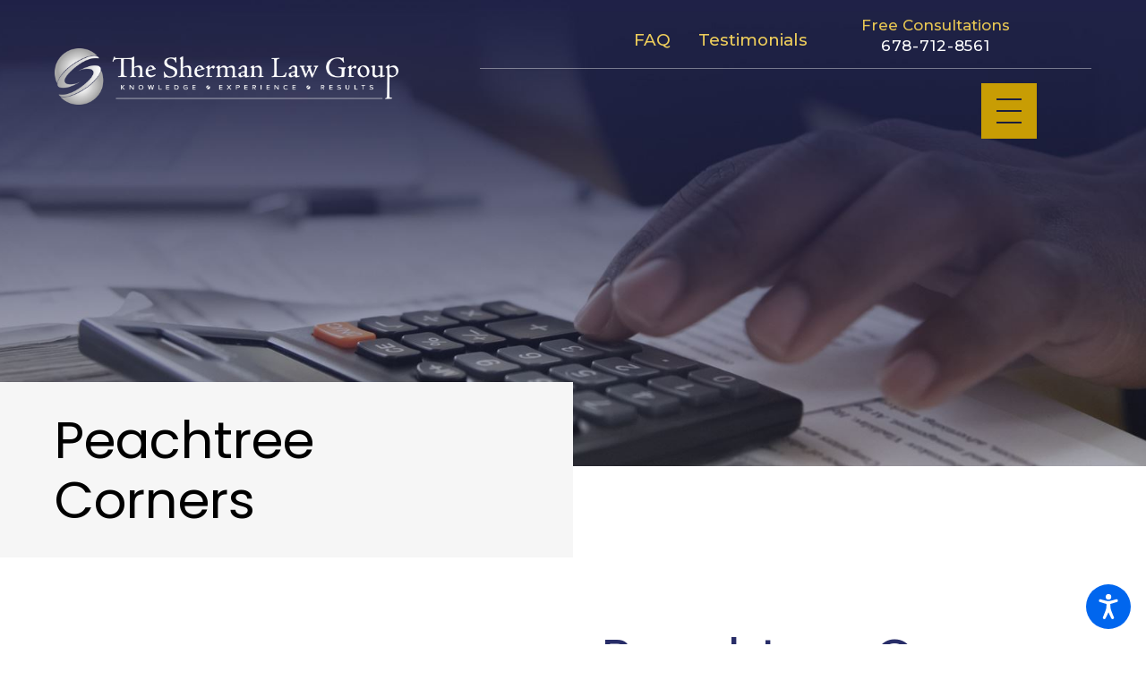

--- FILE ---
content_type: text/html; charset=utf-8
request_url: https://www.theshermanlawyers.com/bankruptcy/areas-we-serve/peachtree-corners/
body_size: 28842
content:
<!DOCTYPE html>
<html lang="en" data-anim="1" data-prlx="1" data-flr="1" data-i="8merdip0y1e" data-is="wu7w7_li408" data-gmap="AIzaSyDJRIFjCCkrPMorgqUukd80WGP_wDhTbGw" data-sa="z1f7E%2Bfex7G04HR%2BCT7Z6cAG01trT7tdQrjBrWM%2BJOwhdsaxQi7EfhGs%2BNV9x6Mt9KpK3lNQBF0Bq7zKF2WUNRBek0xSuIvotMstd5pCwntvY8%2FsqfVelXuPoY2d8XA1ShoDJCF%2FN3zfbdaf73fcTTeBoNuDQSaE850Z6%2FiPVNoB3veY">
<head>
	<title>Peachtree Corners Bankruptcy Lawyers |The Sherman Law Firm</title>
	<link rel="canonical" href="https://www.theshermanlawyers.com/bankruptcy/areas-we-serve/peachtree-corners/"/>
	<meta content="text/html; charset=utf-8" http-equiv="Content-Type"/>
	<meta content="initial-scale=1" name="viewport"/>
	<meta http-equiv="X-UA-Compatible" content="IE=edge,chrome=1"/>
	<meta name="description" content="If you’re interested in exploring your debt relief options, call the Peachtree Corners bankruptcy attorneys at The Sherman Law Firm today. "/>
	<meta property="og:type" content="website"/>
	<meta property="og:site_name" content="The Sherman Law Group"/>
	<meta property="og:url" content="https://www.theshermanlawyers.com/bankruptcy/areas-we-serve/peachtree-corners/"/>
	<meta property="og:title" content="Roswell DUI Defense Firm"/>
	<meta property="og:description" content="Being charged with a DUI is a complicated legal affair, but you don't have to go through this time alone. With over 50 years of experience our firm can guide you through the DUI defense process. Contact The Sherman Law Group today and speak to an attorney that has your interests in mind."/>
	<meta property="og:image" content="https://www.theshermanlawyers.com/images/Social-Share.jpg"/>
	<meta name="twitter:card" content="summary_large_image"/>
	<meta name="twitter:title" content="Roswell DUI Defense Firm"/>
	<meta name="twitter:description" content="Being charged with a DUI is a complicated legal affair, but you don't have to go through this time alone. With over 50 years of experience our firm can guide you through the DUI defense process. Contact The Sherman Law Group today and speak to an attorney that has your interests in mind."/>
	<meta name="twitter:image" content="https://www.theshermanlawyers.com/images/Social-Share.jpg"/>
	<meta property="article:publisher" content="https://www.facebook.com/The-Sherman-Law-Group-111880655555216/"/>
	<meta name="google-site-verification" content="4BznovOp6Rg4jJV0EhhDbOL954Qz4hKR80HO-C81I0M"/>
	<meta name="msvalidate.01" content="DA7755E0E837A8C7D4D3952D6F5EE60D"/>
	<style type="text/css">:root{--buttons:#C89D04;--secondary:#C89D04;--accent:#BCA782;--accent-alt:#E9B705;--link-alt:#ECCC5B;--main-bg-alt:#1F2147;--link:#C89D04;--inner-bg-alt:#1F2147;--primary:#282D68;--white:#FFFFFF;--main-bg:#FFFFFF;--inner-bg:#F6F6F6;--text:#51555B;--primary-alt:#FFFFFF;--black:#000000;--secondary-alt:#E7C653;--text-alt:#FFFFFF;}.lt-bg a,.dk-bg .bg-bx.ulk-bg a{color:var(--link);}.cnt-zn .lt-bg,.lt-bg .bg-bx.lk-bg::before,.dk-bg .bg-bx.ulk-bg::before{background-color:var(--main-bg);}.hdr.lt-bg .mnu-btn{color:var(--main-bg-alt);}.lt-bg.alt-bg .bg-bx.lk-bg .bg-bx.lk-bg::before,.lt-bg.alt-bg,.lt-bg.alt-bg .angled::before,.lt-bg.alt-bg.angled::before{background-color:var(--main-bg);color:var(--text);}.lt-bg .bg-bx.lk-bg .bg-bx.lk-bg::before,.lt-bg,.lt-bg .angled::before,.lt-bg.angled::before{background-color:var(--inner-bg);color:var(--text);}.lt-bg .fnt_tc-big,.dk-bg .bg-bx.ulk-bg .fnt_tc-big{color:var(--primary);}.lt-bg .fnt_tc-k,.dk-bg .bg-bx.ulk-bg .fnt_tc-k{color:var(--secondary);}.lt-bg [class*="-secondary"],.dk-bg .bg-bx.ulk-bg [class*="-secondary"]{fill:var(--secondary);}.lt-bg .cnt-stl h6,.lt-bg .fnt_tc-6,.lt-bg .cnt-stl h6,.dk-bg .bg-bx.ulk-bg h6{color:var(--secondary);}.lt-bg h1,.lt-bg .fnt_tc-1,.dk-bg .bg-bx.ulk-bg h1,.dk-bg .bg-bx.ulk-bg .fnt_tc-1,section.lt-bg header > *:first-child:not(a),section.dk-bg .bg-bx.ulk-bg header > *:first-child:not(a){color:var(--primary);}body .lt-bg .btn.v1,body .dk-bg .btn.v1{color:var(--text-alt);background-color:var(--buttons);}.btn.v2{border:1px solid var(--buttons);}.lt-bg .btn.v2,.dk-bg .bg-bx.ulk-bg .btn.v2{color:var(--primary);}body.overlap .hdr{background-color:transparent;}.lt-bg [class*="bdr_"],.dk-bg .bg-bx.ulk-bg [class*="bdr_"]{border-color:rgba(0,0,0,0.1);}@media screen and (max-width: 1024px){.overlap .dk-bg.hdr,.overlap .lt-bg.hdr{background-color:transparent;}}</style>
	<style type="text/css">@import url("https://fonts.googleapis.com/css?family=Poppins|Montserrat:400,500,700&display=block");:root{--fnt-t:"Poppins", sans-serif;--fnt-m:"Montserrat", sans-serif;--fnt-cnt-s:1rem;--fnt-cnt-lh:1.9;--fnt-t-1-ff:"Poppins", sans-serif;--fnt-t-1-s:3.778rem;--fnt-t-1-lh:1.176;--fnt-t-1-ls:0em;--fnt-t-1-w:400;--fnt-t-1-tt:none;--fnt-t-2-ff:"Montserrat", sans-serif;--fnt-t-2-s:1.333rem;--fnt-t-2-lh:1.208;--fnt-t-2-ls:.05em;--fnt-t-2-w:500;--fnt-t-2-tt:uppercase;--fnt-t-big-ff:"Poppins", sans-serif;--fnt-t-big-s:6rem;--fnt-t-big-lh:1.025;--fnt-t-big-ls:0em;--fnt-t-big-w:400;--fnt-t-big-tt:none;--fnt-t-k-ff:"Montserrat", sans-serif;--fnt-t-k-s:1em;--fnt-t-k-lh:1.222;--fnt-t-k-ls:.05em;--fnt-t-k-w:500;--fnt-t-k-tt:uppercase;--fnt-t-6-ff:"Montserrat", sans-serif;--fnt-t-6-s:1rem;--fnt-t-6-lh:1.5;--fnt-t-6-ls:0em;--fnt-t-6-w:500;--fnt-t-6-tt:uppercase;--btn-v1-ff:"Montserrat", sans-serif;--btn-v1-s:1rem;--btn-v1-lh:1.2;--btn-v1-ls:0;--btn-v1-w:500;--btn-v1-tt:none;--btn-v2-ff:"Montserrat", sans-serif;--btn-v2-s:1rem;--btn-v2-lh:1.2;--btn-v2-ls:0;--btn-v2-w:500;--btn-v2-tt:none;}body{font-family:"Montserrat", sans-serif;line-height:var(--fnt-cnt-lh);}[class*="fnt_t-"]{display:block;font-style:normal;}h1,.fnt_t-1,section header > :first-child:not(a):not(.fnt_t-big):not(.fnt_t-k){font-family:var(--fnt-t-1-ff);font-size:var(--fnt-t-1-s);letter-spacing:var(--fnt-t-1-ls);line-height:var(--fnt-t-1-lh);font-weight:var(--fnt-t-1-w);text-transform:var(--fnt-t-1-tt);word-break:break-word;}.fnt_t-6,.cnt-stl h6{font-family:var(--fnt-t-6-ff);font-size:var(--fnt-t-6-s);letter-spacing:var(--fnt-t-6-ls);line-height:var(--fnt-t-6-lh);font-weight:var(--fnt-t-6-w);text-transform:var(--fnt-t-6-tt);}h2,.cnt-stl h2,.fnt_t-2{font-family:var(--fnt-t-2-ff);font-size:var(--fnt-t-2-s);letter-spacing:var(--fnt-t-2-ls);line-height:var(--fnt-t-2-lh);font-weight:var(--fnt-t-2-w);text-transform:var(--fnt-t-2-tt);}.fnt_t-big{font-family:var(--fnt-t-big-ff);font-size:var(--fnt-t-big-s);letter-spacing:var(--fnt-t-big-ls);line-height:var(--fnt-t-big-lh);font-weight:var(--fnt-t-big-w);text-transform:var(--fnt-t-big-tt);word-break:break-word;}.fnt_t-k{font-family:var(--fnt-t-k-ff);font-size:var(--fnt-t-k-s);letter-spacing:var(--fnt-t-k-ls);line-height:var(--fnt-t-k-lh);font-weight:var(--fnt-t-k-w);text-transform:var(--fnt-t-k-tt);}.btn.v1{font-family:var(--btn-v1-ff);font-size:var(--btn-v1-s);letter-spacing:var(--btn-v1-ls);line-height:var(--btn-v1-lh);font-weight:var(--btn-v1-w);text-transform:var(--btn-v1-tt);}.btn.v2{font-family:var(--btn-v2-ff);font-size:var(--btn-v2-s);letter-spacing:var(--btn-v2-ls);line-height:var(--btn-v2-lh);font-weight:var(--btn-v2-w);text-transform:var(--btn-v2-tt);}@media screen and (max-width: 1600px){h1,.fnt_t-1,section header > :first-child:not(a):not(.fnt_t-big):not(.fnt_t-k){font-size:calc(3.778rem * 0.95);}.fnt_t-big{font-size:calc(6rem * 0.85);}}@media screen and (max-width: 1280px){h1,.fnt_t-1,section header > :first-child:not(a):not(.fnt_t-big):not(.fnt_t-k){font-size:calc(3.778rem * 0.9);}}@media screen and (max-width: 800px){.fnt_t-big{font-size:calc(6rem * 0.65);}}@media screen and (max-width: 500px){h1,.fnt_t-1,section header > :first-child:not(a):not(.fnt_t-big):not(.fnt_t-k){font-size:calc(3.778rem * 0.7);}.fnt_t-2{font-size:calc(1.333rem * 0.8);}}@media screen and (max-width: 380px){.fnt_t-big{font-size:calc(6rem * 0.5);}}</style>
	<style type="text/css">html{font-size:calc(15px + (18 - 15) * ((100vw - 1601px) / (1920 - 1601)));}*,::before,::after{box-sizing:border-box;}html{border:0px;}body{margin:0px;padding:0px;}section{position:relative;overflow:hidden;}[class*="mn_"]{width:100%;max-width:100%;margin:0 auto;position:relative;}ol,ul{list-style:none;padding:0;margin:0;}img{border:none;max-width:100%;}button{border:0px;}button{border:none;font-family:inherit;font-size:inherit;line-height:inherit;outline:none;cursor:pointer;margin:0;padding:0;background-color:transparent;}a{text-decoration:none;}icon svg,svg[data-use]{height:1em;width:1em;fill:currentcolor;}svg use:empty{display:none;}[data-src],[data-bg],[data-src].loading,[data-bg].loading,picture.loading img{filter:blur(3px);-webkit-filter:blur(3px);opacity:0;transition:none !important;}img{transition:opacity .5s ease 1s, filter .5s ease 1s !important;}.blk{display:block;}.rlt,.psu-bfr,.psu-aft,.bg-bx{position:relative;z-index:1;}.psu-bfr::before,.psu-aft::after,.bg-bx::before{content:'';position:absolute;width:100%;height:100%;top:0;left:0;z-index:-1;}#HeaderZone{z-index:10;position:relative;}.half,.col-50-50 > *{width:50%;}.hdr .mnu-btn.mbl{display:none;position:fixed;bottom:1em;left:1em;z-index:3;transform:translate(0,0);}.ui-scroll{overflow:auto;}.btn{position:relative;text-align:center;overflow:hidden;display:inline-flex;align-items:center;}[class*="flx"]{align-items:stretch;align-content:space-around;display:flex;}.f_rev{flex-direction:row-reverse;}[class*="flx"] .fit{flex:0 0 auto;}[class*="flx"] .ato{flex:1 1 auto;}[class*="flx"] .str{align-self:stretch;}.f_c{justify-content:center;}.f_sb{justify-content:space-between;}body .f_m{align-items:center;}.f_clm{flex-direction:column;}.pnl-grp .lt-bg,.pnl-grp .dk-bg{background-color:transparent;}.pnl-grp > .bx > section + section{padding-top:0 !important;}.acc-opt.v1 .acc-mnu{visibility:hidden;transform:translateX(-100%);position:fixed;}.acc-opt.v1 .fltr{position:fixed;width:1rem !important;height:1rem !important;font-size:50px;bottom:1rem;right:1rem;opacity:1;z-index:2;}.acc-opt.v1 .fltr circle{fill:#0066EE;}.acc-opt.v1 .fltr path{fill:#fff;}html:not(.cms-content) .el-tab-box .el-tab-panel:not(.active),html:not(.cms-content) .el-tab-box .el-panel:not(.active){display:none;visibility:hidden;}[data-role="scroller"] [data-role="list"]{flex-wrap:nowrap !important;position:relative;transition:transform .6s ease 0s, margin .6s ease 0s;}[class*='flx'][class*='-grd']{flex-wrap:wrap;position:relative;width:calc(100% + 1.889rem);left:calc(1.889rem * -.5);margin-top:calc(1.889rem * -.5);margin-bottom:calc(1.889rem * -.5);}@media screen and (min-width: 1281px){.hdr .mnu-btn.dkp{display:none;}.hdr .mbl-lnk{display:none;}[class*="ato-sz"][class*="flx-"][class*='-grd'] > li:nth-last-of-type(3n):first-of-type{width:calc(var(--third) - var(--grd-sp));}}@media screen and (max-width: 1600px){html{font-size:calc(15px + (18 - 15) * ((100vw - 1281px) / (1600 - 1281)));}html main br{display:none;}}@media screen and (max-width: 1280px){html{font-size:calc(14px + (17 - 14) * ((100vw - 801px) / (1280 - 801)));}.hdr .mnu-btn.dkp{display:block;}.hdr .nv{display:none;}}@media screen and (max-width: 1024px){.hd-1024{display:none !important;}section[class*="pd_v"]{padding-top:0!important;padding-bottom:0!important;}[class*="mn_"]{padding-left:0 !important;padding-right:0 !important;}[class*='flx'][class*="-ato-rsp"],[class*='flx'][class*="-blk-1024"]{display:block;}[class*='flx'][class*="-ato-rsp"] > ul,[class*='flx'][class*="-ato-rsp"] > li,[class*='flx'][class*="-ato-rsp"] > header,[class*='flx'][class*="-ato-rsp"] > div,[class*='flx'][class*="-ato-rsp"] > picture:not([class*="rsp_img"]),[class*='flx'][class*="-blk-1024"] > ul:not([class*="-grd"]):not([class*="rsp_img"]),[class*='flx'][class*="-blk-1024"] > li:not([class*="-grd"]):not([class*="rsp_img"]),[class*='flx'][class*="-blk-1024"] > header:not([class*="-grd"]):not([class*="rsp_img"]),[class*='flx'][class*="-blk-1024"] > div:not([class*="-grd"]):not([class*="rsp_img"]),[class*='flx'][class*="-blk-1024"] > picture:not([class*="-grd"]):not([class*="rsp_img"]){width:100% !important;margin-left:0 !important;margin-right:0 !important;max-width:100% !important;}.f_sb[class*="-ato-rsp"] > ul,.f_sb[class*="-ato-rsp"] > header,.f_sb[class*="-ato-rsp"] > div,.f_sb[class*="-ato-rsp"] > picture,.f_sb[class*='flx'][class*="-ato-rsp"] > ul,.f_sb[class*='flx'][class*="-ato-rsp"] > header,.f_sb[class*='flx'][class*="-ato-rsp"] > div,.f_sb[class*='flx'][class*="-ato-rsp"] > picture,.f_is-olp[class*='flx'][class*="-ato-rsp"] > ul,.f_is-olp[class*='flx'][class*="-ato-rsp"] > header,.f_is-olp[class*='flx'][class*="-ato-rsp"] > div,.f_is-olp[class*='flx'][class*="-ato-rsp"] > picture{width:100% !important;}[class*="ato-sz"][class*='flx'][class*='-grd'] > li{width:calc(50% - 1.889rem) !important;}.mstg.v2 .psu-aft:after{background-color:#282d68 !important;opacity:0.1;}}@media screen and (max-width: 800px){html{font-size:calc(16px + (18 - 16) * ((100vw - 501px) / (800 - 501)));}.hdr .mnu-btn.mbl{display:block;}}@media screen and (max-width: 500px){html{font-size:calc(15px + (17 - 15) * ((100vw - 320px) / (500 - 320)));}}@media screen and (min-width: 412px) and (max-width: 413px){html{font-size:15.444px;}.hdr.v2{height:84.64px;}.mstg.v2{padding-top:84.64px;}.mstg.v2 .inf{height:471.17px;}}@media screen and (min-width: 359px) and (max-width: 360px){html{font-size:15.444px;}.hdr.v2{height:82.11px;}.mstg.v2{padding-top:82.11px;}.mstg.v2 .inf{height:367.16px;}}</style>
	<style type="text/css">.sb-bnr.v1 .pd-h-::after{padding-top:30%;}.sb-bnr.v1{padding-top:0 !important;}.hdr .tp-nv a,.hdr .nv ul:not(.mbl-loc-lst) li a{outline:none;line-height:1.2;font-size:calc(1rem * 0.81);font-weight:500;text-transform:none;font-family:"Montserrat", sans-serif;letter-spacing:0;}@media screen and (min-width: 1281px){.cnt.v3 .iso-img{transform:translate(-3rem, 2rem);}}@media screen and (min-width: 1025px){.cnt.v3 .img::after{padding-bottom:110%;}.cnt.v3 .iso-img{position:absolute;left:0;bottom:0;max-width:58%;}.sb-bnr.v1 .bg-bx{margin-top:-6rem;}}@media screen and (min-width: 1349px) and (max-width: 1350px){.hdr-flr{display:none !important;}.cnt.v3 img,.cnt.v1 img,.sb-bnr.v1 img,.sb-bnr.v2 img,.cta.v1 img{display:none;}}@media screen and (min-width: 359px) and (max-width: 360px){.hdr-flr{display:none !important;}.sb-bnr.v1 img,.sb-bnr.v2 img,.cta.v1 img,.cnt.v3 img{display:none;}}</style>
	<style type="text/css">.overlap #HeaderZone{position:absolute;width:100%;top:0;left:0;}.mn_tn{max-width:calc(77.777rem + calc((20 * 1px) + (88 - 20) * ((100vw - 320px) / (1920 - 320))) * 2);}.bdr_t{border-top-width:1px;border-top-style:solid;}.f_b{align-items:flex-end;}[class*="pd-h-"]::after{content:'';display:block;width:100%;}.pd_v{padding-top:calc((30 * 1px) + (110 - 30) * ((100vw - 320px) / (1920 - 320)));padding-bottom:calc((30 * 1px) + (110 - 30) * ((100vw - 320px) / (1920 - 320)));}.f_sb > .half{width:calc( 50% - 4.2% );}.xpnd[data-role="panel"] + a.rd-mr.flx[data-role="btn"]{display:flex;}a.rd-mr[data-role="btn"] strong{text-transform:uppercase;font-weight:500;color:#51555B;}.full{width:100%;}.lt-bg .dk-lg{display:block;}.mrg_tp-10{margin-top:calc(calc((30 * 1px) + (45 - 30) * ((100vw - 320px) / (1920 - 320))) * .2);}.mrg_bt-30{margin-bottom:calc(calc((30 * 1px) + (45 - 30) * ((100vw - 320px) / (1920 - 320))) * .6);}html:not(.cms-content) .xpnd[data-role="panel"][aria-hidden="true"]{height:0;}.xpnd[data-role="panel"]{transition:height .5s ease 0s, padding .5s ease 0s, margin .5s ease 0s;position:relative;overflow:hidden;visibility:visible;}[class*='flx'][class*='-grd']{flex-wrap:wrap;position:relative;width:calc(100% + 1.889rem);left:calc(1.889rem * -.5);margin-top:calc( 1.889rem * -.5);margin-bottom:calc( 1.889rem * -.5);}[class*='flx'][class*='-grd'][class*='-sml']{width:calc(100% + (1.889rem * .5));left:calc((1.889rem * .5) * -.5);margin-top:calc( (1.889rem * .5) * -.5);margin-bottom:calc( (1.889rem * .5) * -.5);}[class*='flx'][class*='-grd'] > li{margin:calc((1.889rem - 0.111rem) * .5);flex:1 1 auto;}[class*='flx'][class*='-grd'] > li.fit{flex:0 1 auto;}[class*='flx'][class*='-grd'][class*='-sml'] > li{margin:calc(((1.889rem * .5) - 0.111rem) * .5);}.btn.v1{z-index:1;overflow:hidden;text-align:center;display:inline-flex;align-items:center;padding:0.75em 1.02em 0.75em 1.02em;transition:background-color 0.3s ease 0s, color 0.3s ease 0s;}.btn.v2{z-index:1;overflow:hidden;text-align:center;display:inline-flex;align-items:center;padding:0.75em 1.02em 0.75em 1.02em;transition:background-color 0.3s ease 0s, color 0.3s ease 0s;}.btn.v1 svg{display:block;flex:0 0 auto;position:relative;color:currentColor;font-size:1.7rem;margin-left:1.388rem;}.btn.v2 svg{display:block;flex:0 0 auto;position:relative;color:currentColor;font-size:1.7rem;margin-left:1.388rem;}.btn.v3{z-index:1;overflow:hidden;text-align:center;padding:calc(0.75em * 0.5) 0 calc(0.75em * 0.5) 0;transition:color 0.3s ease 0s;text-transform:uppercase;line-height:1;}.hdr .mnu-btn{align-self:center;}.hdr .mnu-btn{display:block;position:relative;cursor:pointer;padding:0.95rem;width:3.68rem;height:3.68rem;}.hdr .mnu-btn svg{font-size:1.778rem;}.dk-lg,.lt-lg{display:none;}.hdr .tp-lg{max-width:calc((200 * 1px) + (313 - 200) * ((100vw - 320px) / (1920 - 320)));}.pd_bt{padding-bottom:1rem;}.pd_h{padding-left:calc((20 * 1px) + (88 - 20) * ((100vw - 320px) / (1920 - 320)));padding-right:calc((20 * 1px) + (88 - 20) * ((100vw - 320px) / (1920 - 320)));}.pd_h-30{padding-left:calc(calc((20 * 1px) + (88 - 20) * ((100vw - 320px) / (1920 - 320))) * .6);padding-right:calc(calc((20 * 1px) + (88 - 20) * ((100vw - 320px) / (1920 - 320))) * .6);}.pd_tp{padding-top:1rem;}.mrg_lt-70{margin-left:calc(1rem * 1.4);}.pd_bt-20{padding-bottom:calc(1rem * .4);}.pd_tp-20{padding-top:calc(1rem * .4);}.pd_v-30{padding-top:calc(calc((30 * 1px) + (110 - 30) * ((100vw - 320px) / (1920 - 320))) * .6);padding-bottom:calc(calc((30 * 1px) + (110 - 30) * ((100vw - 320px) / (1920 - 320))) * .6);}.ta_c{text-align:center;}.mrg_lt-90{margin-left:calc(1rem * 1.8);}.mrg_tp-20{margin-top:calc(calc((30 * 1px) + (45 - 30) * ((100vw - 320px) / (1920 - 320))) * .4);}.pd_v-30{padding-top:calc(calc((30 * 1px) + (110 - 30) * ((100vw - 320px) / (1920 - 320))) * .6);padding-bottom:calc(calc((30 * 1px) + (110 - 30) * ((100vw - 320px) / (1920 - 320))) * .6);}.pd_v-10{padding-top:calc(calc((30 * 1px) + (110 - 30) * ((100vw - 320px) / (1920 - 320))) * .2);padding-bottom:calc(calc((30 * 1px) + (110 - 30) * ((100vw - 320px) / (1920 - 320))) * .2);}.mrg_rt-90{margin-right:calc(1rem * 1.8);}.mrg_tp-40{margin-top:calc(calc((30 * 1px) + (45 - 30) * ((100vw - 320px) / (1920 - 320))) * .8);}.bg-wrp{position:absolute;top:0;left:0;width:100%;height:100%;}[class*="mn_"]{width:100%;max-width:100%;margin:0 auto;position:relative;padding-left:calc((20 * 1px) + (88 - 20) * ((100vw - 320px) / (1920 - 320)));padding-right:calc((20 * 1px) + (88 - 20) * ((100vw - 320px) / (1920 - 320)));}.mn_wd{max-width:calc(93.333rem + calc((20 * 1px) + (88 - 20) * ((100vw - 320px) / (1920 - 320))) * 2);}.mrg_bt-20{margin-bottom:calc(calc((30 * 1px) + (45 - 30) * ((100vw - 320px) / (1920 - 320))) * .4);}.hdr-flr{display:inline-block;font-size:5rem;margin-top:-2rem;margin-bottom:-2rem;}.cnt-stl > *:first-child{margin-top:0;}.cnt-stl > *:last-child{margin-bottom:0;}.f_r{justify-content:flex-end;}.hdr.v2 .mn_wd{padding-right:0;}.hdr.v2 .tp-nv a,.hdr .nv ul:not(.mbl-loc-lst) li a{outline:none;line-height:1.2;font-size:1rem;font-weight:500;text-transform:none;font-family:"Montserrat", sans-serif;letter-spacing:0;}.two-thirds{width:66.666%;}.m_ato{margin-left:auto;margin-right:auto;display:block;}.mrg_bt-10{margin-bottom:calc(calc((30 * 1px) + (45 - 30) * ((100vw - 320px) / (1920 - 320))) * .2);}.hdr .btn-tp{position:fixed;right:0;top:0;transform:translateX(100%);visibility:hidden;opacity:0;pointer-events:none;transition:var(--btn-trn-sp) var(--btn-trn-tf) 0s;padding:1.222rem;border-radius:0;}.hdr .anchor-link{position:absolute;top:0;left:0;}[data-role="scroller"] [data-role="item"]{flex:0 0 auto !important;transition:opacity var(--sl-trn-sp) var(--sl-trn-tf) 0s;}[data-role="scroller"] [data-role="list"]{flex-wrap:nowrap !important;position:relative;transition:transform var(--sl-trn-sp) var(--sl-trn-tf) 0s, margin var(--sl-trn-sp) var(--sl-trn-tf) 0s;}[data-role="scroller"] [data-role="container"]{position:relative;overflow:hidden;}[class*='flx'][class*='-grd'] > li.third{max-width:calc(33.333% - 1.889rem);}.third{width:33.333%;}[class*='flx'][class*='-grd'] > li.fifth{max-width:calc(20% - 1.889rem);}.fifth{width:20%;}.dk-bg .lt-lg{display:block;}[class*='flx'][class*='-grd'][class*='-lrg'] > li{margin:calc((calc(1.889rem * 1.5) - 0.111rem) * .5);}@media screen and (min-width: 801px){.hdr.v2 .mbl-loc-inf{display:none;}}@media screen and (min-width: 1025px){.anm_fl,.anm_hlf-l,.anm_hlf-r,.anm_seq-itm > *,.anm_seq-lst > li,.anm_seq-itm-sp > *{opacity:0;transition:opacity 1s ease 0s, transform 1s ease 0s;}.anm_fl,.anm_seq-itm > *{transform:translateY(2rem);}.hdr .tp-br,.hdr .nv-bx{padding-right:calc((20 * 1px) + (88 - 20) * ((100vw - 320px) / (1920 - 320)));}.hdr .nv > ul > li > a::before,.hdr .nv > ul > li > a::before{height:3px;background-color:#BCA782;top:-1px;opacity:0;transition:opacity .3s ease 0s;}}@media screen and (min-width:1281px){.hdr.v1 .nv{display:block;position:fixed;width:32em;height:100vh;left:0;top:0;z-index:2;overflow:auto;padding-bottom:4em;transform:translateX(-100%);transition:transform .3s ease 0s, visibility 0s ease .3s;box-shadow:0.1em 0.1em 1em rgb(0 0 0 / 20%);}}@media screen and (max-width:1280px){[data-role="scroller"] [class*='-grd'][data-role="list"].sl_ato-rsp [data-role="item"].fourth,[data-role="scroller"] [class*='-grd'][data-role="list"].sl_ato-rsp [data-role="item"].fifth{max-width:calc(33.333% - 1.889rem);}[data-role="scroller"] [data-role="list"].sl_ato-rsp [data-role="item"].fourth,[data-role="scroller"] [data-role="list"].sl_ato-rsp [data-role="item"].fifth{width:33.333%;}}@media screen and (max-width: 1024px){.btn.v1::before{content:"";position:absolute;width:100%;height:100%;top:0;left:0;opacity:0;background-color:#FFFFFF;transition:opacity 0.3s ease 0s;}.rsp_pd{padding:calc((30 * 1px) + (110 - 30) * ((100vw - 320px) / (1920 - 320))) calc((20 * 1px) + (88 - 20) * ((100vw - 320px) / (1920 - 320))) !important;}.rsp_pd-h{padding-left:calc((20 * 1px) + (88 - 20) * ((100vw - 320px) / (1920 - 320))) !important;padding-right:calc((20 * 1px) + (88 - 20) * ((100vw - 320px) / (1920 - 320))) !important;}}@media screen and (max-width: 800px){.hd-800{display:none;}.hdr .lft-sd{justify-content:space-between!important;width:100%;}.hdr.v2 .tp-lg{margin-left:auto;margin-right:auto;}[data-role="scroller"] [class*='-grd'][data-role="list"].sl_ato-rsp [data-role="item"].fifth,[data-role="scroller"] [class*='-grd'][data-role="list"].sl_ato-rsp [data-role="item"].sixth{max-width:calc(50% - 1.889rem);}[data-role="scroller"] [data-role="list"].sl_ato-rsp [data-role="item"].fifth,[data-role="scroller"] [data-role="list"].sl_ato-rsp [data-role="item"].sixth,[data-role="scroller"] [data-role="list"].sl_ato-rsp [data-role="item"].seventh{width:50%;}}@media screen and (max-width: 500px){[class*='flx'][class*="-blk-500"][class*="-grd"] > li:not(#_){max-width:none;width:100%;margin-left:0;margin-right:0;}.cls-gp-500 > *:first-child,.cls-gp-500 > .cms-repeater-placeholder:first-child ~ *:nth-child(2){margin-top:0 !important;}[data-role="scroller"] [class*='-grd'][data-role="list"].sl_itm-100-500 [data-role="item"]{max-width:calc(100% - 1.889rem) !important;}[data-role="scroller"] [data-role="list"].sl_itm-100-500 [data-role="item"]{width:100% !important;}}</style>
	<script type="text/javascript">
(function(n){var t=n.Process||{},i=function(n){var t=+n;return isNaN(t)?n:t},u=function(n){return decodeURIComponent(n.replace(/\+/g,"%20"))},h=/\{(.+?)\}/g,c=window.location.hash&&window.location.hash[1]==="~"&&!/\bSPPC=./i.test(document.cookie||""),s=[],e=null,r=null,o=null,f=null;t.Page=function(n){for(var i=n.length;i--;)c?s.push(n[i]):t.Element(document.getElementById(n[i]))};t.Delayed=function(){var n,i;for(r=null;n=s.shift();)t.Element(document.getElementById(n));try{i=new CustomEvent("process.delayed",{bubbles:!0,cancelable:!0});document.documentElement.dispatchEvent(i)}catch(u){}};t.Element=function(n){if(n)switch(n.getAttribute("data-process")){case"if":t.If(n);break;case"replace":t.Replace(n);break;default:t.Fix(n)}};t.Replace=function(n){var i,f=n.parentNode,r=document.createTextNode(t.Get(n.getAttribute("data-replace"))),u=n.firstElementChild;u&&u.getAttribute&&(i=u.getAttribute("href"))&&i.substring(0,4)==="tel:"&&(i=document.createElement("a"),i.setAttribute("href","tel:"+r.data),i.appendChild(document.createTextNode(r.data)),r=i);f.insertBefore(r,n);f.removeChild(n)};t.Fix=function(n){var r,u,i,f=n.attributes.length,e=n.childNodes.length;if(n.nodeName==="SCRIPT"){n.parentNode.removeChild(n);return}while(f--)r=n.attributes[f],r.name.substring(0,13)=="data-replace-"&&(u=r.name.substring(13),n.setAttribute(u,t.Get(r.value)),n.removeAttribute(r.name));while(e--)i=n.childNodes[e],i.nodeType===3&&i.data&&i.data.indexOf("{")>=0&&(i.data=t.Get(i.data))};t.If=function(n){for(var i,u,f,e,o=n.parentNode,s=n.attributes.length,r=undefined;s--;){i=n.attributes[s];switch(i.name){case"field":r=t.Check(n,t.Get(i.value));break;case"nofield":r=!t.Check(n,t.Get(i.value))}if(r!==undefined)break}if(r)for(u=n.childNodes,f=0,e=u.length;f<e;f++)o.insertBefore(u[0],n);o.removeChild(n)};t.Check=function(n,r){for(var u,f,e=n.attributes.length;e--;){u=n.attributes[e];switch(u.name){case"equals":return r==t.Get(u.value);case"gt":case"greaterthan":case"morethan":return i(r)>i(t.Get(u.value));case"gte":return i(r)>=i(t.Get(u.value));case"lt":case"lessthan":case"lesserthan":return i(r)<i(t.Get(u.value));case"lte":return i(r)<=i(t.Get(u.value));case"ne":case"notequals":return r!=t.Get(u.value);case"contains":return f=t.Get(u.value),r.indexOf(f>=0);case"notcontains":return f=t.Get(u.value),!r.indexOf(f>=0);case"in":return f=t.Get(u.value),t.InArray(r,(""+f).split(","));case"notin":return f=t.Get(u.value),!t.InArray(r,(""+f).split(","));case"between":return f=t.Get(u.value).Split(","),f.length==2&&i(r)>=i(f[0])&&i(r)<=i(f[1])?!0:!1}}return!!r};t.InArray=function(n,t){for(var i=t.length;i--;)if(t[i]==n)return!0;return!1};t.Get=function(n){return n.replace(h,function(n,i){var r=i.split("/"),f=r.shift();return t.Data(f.split(":"),0,r[0])||u(r.shift()||"")})};t.Data=function(n,i,r){var u;switch(n[i].toLowerCase()){case"f":return t.Format(n[i+1],n,i+2,r);case"if":return t.Data(n,i+1)?n.pop():"";case"ifno":case"ifnot":return t.Data(n,i+1)?"":n.pop();case"q":case"querystring":return t.Query(n[i+1])||"";case"session":case"cookie":return t.Cookie(n[i+1])||"";case"number":return t.Number(n[i+1],r)||"";case"request":return u=t.Cookie("RWQ")||window.location.search,u&&u[0]==="?"&&n[i+1]&&n[i+1][0]!="?"&&(u=u.substr(1)),u;case"u":return t.UserData(n[i+1])||"";default:return""}};t.Format=function(n,i,r,u){var h,f,s,e,o;if(!n||r>i.length-1)return"";if(h=null,f=null,n=n.toLowerCase(),e=0,n=="binary")e=2;else if(r+1<i.length)switch(n){case"p":case"phone":case"p2":case"phone2":case"p3":case"phone3":i[r].indexOf("0")>=0&&(f=i[r],e=1);break;default:s=parseInt(i[r]);isNaN(s)||(h=s,e=1)}o=t.Data(i,r+e,u);switch(n){case"p":case"phone":return t.Phone(""+o,f);case"p2":case"phone2":return t.Phone(""+o,f||"000.000.0000");case"p3":case"phone3":return t.Phone(""+o,f||"000-000-0000");case"tel":return t.Phone(""+o,f||"0000000000")}};t.Phone=function(n,t){var u,i,f,r;if(!n)return"";if(u=n.replace(/\D+/g,""),u.length<10)return n;for(i=(t||"(000) 000-0000").split(""),f=0,r=0;r<i.length;r++)i[r]=="0"&&(f<u.length?i[r]=u[f++]:(i.splice(r,1),r--));return f==10&&u.length>10&&i.push(" x"+u.substring(10)),i.join("")};t.Query=function(n){var r,f,o,i,s;if(!e)for(e={},r=t.Cookie("RWQ")||window.location.search,f=r?r.substring(1).split("&"):[],o=f.length;o--;)i=f[o].split("="),s=u(i.shift()).toLowerCase(),e[s]=i.length?u(i.join("=")):null;return e[n.toLowerCase()]};t.Cookie=function(n){var f,i,o,e,t;if(!r)for(r={},f=document.cookie?document.cookie.split("; "):[],i=f.length;i--;){o=f[i].split("=");e=u(o.shift()).toLowerCase();t=o.join("=");switch(t[0]){case"#":r[e]=+t.substring(1);break;case":":r[e]=new Date(+t.substring(1));break;case"!":r[e]=t==="!!";break;case"'":r[e]=u(t.substring(1));break;default:r[e]=u(t)}}for(f=n.split("|"),i=0;i<f.length;i++)if(t=r[f[i].toLowerCase()],t)return t;return""};t.UserData=function(n){switch(n){case"DisplayName":return t.Cookie("U_DisplayName")||"";case"TimeOfDay":var r=new Date,i=r.getHours();return i>=17||i<5?"Evening":i<12?"Morning":"Afternoon"}};t.Number=function(n,i){var s,u,r,e;if(!i)return i;if(!o)for(o={},s=(t.Cookie("PHMAP")||"").split(","),e=0;e<s.length;e++)u=(s[e]||"").split("="),u.length===2&&(o[u[0]]=u[1]);return r=o[i],r&&r!=="0"||(r=i),f||(f={}),f[r]=1,r};t.Phones=function(){var n,t;if(f){n=[];for(t in f)f.hasOwnProperty(t)&&n.push(t);return n.join("|")}return null};n.Process=t;document.documentElement&&(document.documentElement.clientWidth<=1280||(t.Cookie("pref")&1)==1)&&(document.documentElement.className+=" minimize")})(this);
(function(){function o(){var r,n,u;for(v(),f=!0,n=0;n<t.length;n++)r=t[n],s(r[0],r[1]);for(t.length=0,n=0;n<i.length;n++)u=i[n],l(u);i.length=0;window.removeEventListener("DOMContentLoaded",o)}function v(){for(var t,i,f,e,h=document.querySelectorAll("script[src],script[data-require]"),o=0;o<h.length;o++){var c=h[o],s=c.getAttribute("src"),n=c.getAttribute("data-require");if(s||n)for(t=n&&n[0]==="["?u(a(n)):[],s&&t.push(s),i=0;i<t.length;i++)f=t[i],e=/(.+?)\.\d{13}(\.\w{2,12})$/.exec(f),e&&(f=e[1]+e[2]),r[f]=1}}function s(i,u){var h,c,s,o;if(!f){t.push([i,u]);return}for(h=[],c=!1,o=0;o<i.length;o++){if(s=i[o],!s||e[s])continue;else r[s]||(h.push(s),r[s]=1);c=!0}for(typeof u=="function"&&(c?n.push([i,u]):u(window.jQuery)),o=0;o<h.length;o++)y(h[o])}function y(n){if(n.indexOf("http://")===0)throw new Error("Cannot load scripts over unsecure channel: "+n);else n.indexOf("/common/")===0||n.indexOf("/cms/")===0?w(n):p(n)}function p(n){var t=document.createElement("script");t.setAttribute("async","async");t.setAttribute("src",n);n.indexOf("callback=registerGmap")===-1?t.addEventListener("load",function(){h(n)}):window.registerGmap=function(){h(n)};t.addEventListener("error",function(){throw new Error("Unable to load script: '"+n+"'");});document.head.appendChild(t)}function w(n,t){var i=document.createElement("script");if(i.setAttribute("data-require",'["'+n+'"]'),n.indexOf("/common/usc/js/")===0||n==="/common/usc/p/video.js")if(typeof Promise=="undefined")throw new Error("This browser doesn't support ES6 modules.  Cannot load: '"+n+"'");else i.setAttribute("type","module");typeof t=="string"?i.text=t:i.src=n;document.head.appendChild(i)}function b(){var n=document.documentElement.getAttribute("data-gmap");return n?"&key="+n:""}function u(n){var i,r,u,f,t;for(Array.isArray(n)||(n=[n]),i={},r=0;r<n.length;r++)if(n[r])for(u=c[n[r]]||n[r],Array.isArray(u)||(u=[u]),f=0;f<u.length;f++)t=u[f],t.indexOf("://")!==-1||t[0]==="/"?i[t]=1:t.indexOf("admin/")===0?i["/common/"+t+".js"]=1:t.indexOf("usc/")===0?i["/common/"+t+".js"]=1:t.indexOf("cms/")===0?i["/"+t+".js"]=1:i["/common/js/"+t+".js"]=1;return Object.keys(i)}function h(n){for(var t,o=u(n),r=0;r<o.length;r++)t=o[r],e[t]=1,f?l(t):i.push(t)}function l(t){for(var u,h,r,f=[],i=0;i<n.length;i++)r=n[i],r[0].indexOf(t)!==-1&&f.push(r);for(i=0;i<f.length;i++){var r=f[i],o=r[0],s=[];for(u=0;u<o.length;u++)e[o[u]]||s.push(o[u]);if((r[0]=s,!s.length)&&(h=r[1],h))try{h(window.jQuery)}catch(c){console.warn(c.stack)}}for(i=n.length-1;i>=0;i--)r=n[i],r[0].length||n.splice(i,1)}var a=function(n,t){return(window.JSON2||JSON).parse(n,t)},f=!1,t=[],i=[],r={},e={},n=[],c;document.readyState==="complete"||document.readyState==="loaded"||document.readyState==="interactive"?o():window.addEventListener("DOMContentLoaded",o);c={jquery:["j/jquery.3.x","j/jquery.ui"],"j/jquery":"j/jquery.3.x",poly:"usc/p/poly",cookie:"j/jquery.cookie",jwplayer:"/common/js/v/jwplayer.js",map:"m/gmap",googlemap:"https://maps.googleapis.com/maps/api/js?v=3&libraries=places&callback=registerGmap"+b(),ace:"https://cdnjs.cloudflare.com/ajax/libs/ace/1.4.11/ace.js"};window.requireLoading=function(n){var t=u(n);return t&&r[t[0]]};window.require=window.require2=window.rrequire=function(n,t){var i=u(n),f,r;for(typeof t!="function"&&typeof arguments[2]=="function"&&(t=arguments[2]),f=!1,r=0;r<i.length;r++)i[r].indexOf("jquery")!==-1&&(f=!0);f?(console.warn("Requiring jQuery should be avoided for performance reasons."),s(i,t)):s(i,t)};window.register=h})();
</script>
	<script>(function(){
var cook = /(?:^|\b)COOK=(.+?)(?:$|;)/.exec( document.cookie )?.[1];
var analytics;
var marketing;
if(cook==='YES'){analytics=true;marketing=true;}
else if(cook==='NO!'){analytics=false;marketing=false;}
else if(cook==='ANALYTICS'){analytics=true;marketing=false;}
else if(cook==='MARKETING'){analytics=false;marketing=true;}
else{analytics=true;marketing=navigator.globalPrivacyControl||window.doNotSell?false:true;}
window.$consentState={analytics,marketing};
})();</script>
<script type="module" src="/common/usc/p/manage-cookies.js"></script>
</head>
<body class="peachtree-corners-page areas-we-serve-branch id19247988 overlap" data-config="14_mq370.nli\f_3an6u3.8yq\lmx1ufx3.ioq" data-id="19247988">
	<header id="HeaderZone"><nav class="acc-opt v1 lt-bg transparent-bg" id="AccessibilityOptionsV1" data-showhide="true" data-action="panel" data-html-class="true" data-class-name="opt-opn">
	
	
	<svg viewBox="0 0 36 36" class="fltr" style="width: 50px;height: 50px;" title="Open the accessibility options menu" tabindex="0" data-action="open" data-role="btn" data-type="open"><use data-href="/cms/svg/site/wu7w7_li408.36.2601151615398.svg#accessibility"></use></svg>
	<ul class="acc-mnu pd_tp-70 bdr_r" data-accessibility-menu="true" data-role="panel">
		<li>
			<button class="full flx f_m btn-clr-hvr bdr_b pd_tp pd_bt pd_h-30 rsp_pd-h" title="Close the accessibility options menu" data-role="btn" data-type="close">
				<svg viewBox="0 0 36 36" class="acc-i mrg_rt"><use data-href="/cms/svg/site/wu7w7_li408.36.2601151615398.svg#accessibility_hide"></use></svg> 
				Close
			</button>
		</li>
		<li>
			<button class="full flx f_m btn-clr-hvr bdr_b pd_tp pd_bt pd_h-30 rsp_pd-h" data-action="content">
				<svg viewBox="0 0 36 36" class="acc-i mrg_rt"><use data-href="/cms/svg/site/wu7w7_li408.36.2601151615398.svg#accessibility_skip_to_co"></use></svg> 
				Skip to Content
			</button>
		</li>
		<li>
			<button class="full flx f_m btn-clr-hvr bdr_b pd_tp pd_bt pd_h-30 rsp_pd-h" data-action="highContrast">
				<svg viewBox="0 0 36 36" class="acc-i mrg_rt"><use data-href="/cms/svg/site/wu7w7_li408.36.2601151615398.svg#accessibility_high_contr"></use></svg>
				High Contrast
			</button>
		</li>
		<li>
			<button class="full flx f_m btn-clr-hvr bdr_b pd_tp pd_bt pd_h-30 rsp_pd-h" data-action="largeText">
				<svg viewBox="0 0 36 36" class="acc-i mrg_rt"><use data-href="/cms/svg/site/wu7w7_li408.36.2601151615398.svg#accessibility_text_size"></use></svg> 
				Increase Text Size
			</button>
		</li>
		<li>
			<button class="full flx f_m btn-clr-hvr bdr_b pd_tp pd_bt pd_h-30 rsp_pd-h" data-action="clear">
				<svg viewBox="0 0 36 36" class="acc-i mrg_rt"><use data-href="/cms/svg/site/wu7w7_li408.36.2601151615398.svg#accessibility_clear_all"></use></svg> 
				Clear All
			</button>
		</li>
	</ul>
</nav><div class="hdr v2 dk-bg" id="HeaderV2" universal_="true" data-showhide="true" data-header="true" data-class-name="mnu-opn" data-html-class="true">
	
	
	
	
	
	<a name="SiteTop"></a>
	<style>
		.fly-nv {
			display: none;
		}
	</style>
	
	<div class="mn_wd nv-br flx f_sb rlt pd_h rsp_pd-h">
		<div class="lft-sd flx f_m">
			<a class="tp-lg blk fit pd_tp pd_bt" href="/">
				<img class="dk-lg" alt="The Sherman Law Group" title="The Sherman Law Group" src="/images/brand/logo-dark.2303011036036.png">
				<img class="lt-lg" alt="The Sherman Law Group" title="The Sherman Law Group" src="/images/brand/logo-light.2303011049589.png">
			</a>
		</div>
		<div class="mrg_lt-90 pd_h ato">
			<div class="tp-br flx f_r pd_v-10 hd-800">
				<nav class="tp-nv flx f_b pd_h-30" id="HeaderV2UpperNav">	
					<ul class="flx f_m f_r">
						<li class="mrg_rt-90">
							<a class=" nv-lnk" href="/faq/" target="">FAQ</a>
						</li><li class="">
							<a class=" nv-lnk" href="/testimonials/" target="">Testimonials</a>
						</li>
					</ul>
				</nav>
				<div class="flx f_b br-cnt ta_c-500 mrg_lt-70" id="HeaderV2NavBarContent">
					<span id="HeaderV2_1" data-process="if" style="display:none" field="{Cookie:PPCP1/6787128561}">
						<div class="phn ta_c">
							<span class="fnt_t-6 fnt_tc-6 hd-500 blk">Free Consultations</span>
							<a class="fnt_t-2 fnt_tc-1 blk" href="tel:6787128561" id="HeaderV2_2" data-replace-href="tel:{F:Tel:Cookie:PPCP1/6787128561}"><span id="HeaderV2_3" data-process="replace" data-replace="{F:P3:Cookie:PPCP1/678-712-8561}">678-712-8561</span></a>
						</div>
						<div class="phn ta_c mrg_lt-90">
							
							<a class="fnt_t-2 fnt_tc-1 blk" href="tel:" id="HeaderV2_4" data-replace-href="tel:{F:Tel:Cookie:PPCP2/}"><span id="HeaderV2_5" data-process="replace" data-replace="{F:P3:Cookie:PPCP2/}"></span></a>
						</div>
					</span>
				</div>
			</div>
			<div class="nv-bx flx f_m f_r bdr_t">
				<nav class="nv flx f_m f_r ato rlt el-tab-box rsp_pd" id="HeaderV2TopNav" data-role="panel" data-closing="true">
					<ul class="mnu-nv flx f_sb f_m pd_bt-30 bdr_b pd_h-10">
						<li>
							<a class="blk" href="/site-search/" title="Search Our Site" aria-label="Search Our Site">
								<svg viewBox="0 0 24 24" class="blk" title="Search Icon"><use data-href="/cms/svg/site/wu7w7_li408.24.2601151615398.svg#search"></use></svg>
							</a>
						</li>
						<li>
							<button class="blk clr-lnk" title="Close the Menu" aria-label="Close the Menu" data-role="btn">
								<svg viewBox="0 0 24 24" class="blk" title="Close the Menu"><use data-href="/cms/svg/site/wu7w7_li408.24.2601151615398.svg#close"></use></svg>
							</button>
						</li>
					</ul>
					<ul class="flx str f_t " role="menubar" aria-label="Top Navigation">
						<li class=" flx  ato rlt" role="menuitem">
							<a class="mrg_rt-90  ato str blk ta_l  rlt dt-nv psu-bfr" href="/" target="">
								<span class="rlt blk rlt pd_v-10">Home</span>
							</a>
							
						</li><li class=" flx f_m f_wrp ato rlt" role="menuitem">
							<a class="mrg_rt-90 mrg_lt-90 ato str blk ta_l four-fifths rlt dt-nv psu-bfr" href="/attorney-profiles/" target="">
								<span class="rlt blk rlt pd_v-10">Attorney Profiles</span>
							</a>
							
								<span class="el-tab lvl-1 rlt icn fit blk pd_tp-10 pd_bt-10 ta_r pd_h-10 fifth clr-lnk" aria-label="Open child menu of Attorney Profiles">
									<svg viewBox="0 0 24 24" class="blk" role="presentation"><use data-href="/cms/svg/site/wu7w7_li408.24.2601151615398.svg#arrow_down"></use></svg>
								</span>
								<ul class="fly-nv el-panel sld full ui-scroll bg-bx lk-bg pd_v-10 pd_h-20" role="menu">
									<li class=" " role="menuitem" data-closing="true">
										<a class="clr-swp ato blk pd_bt-30 pd_tp-30 " href="/attorney-profiles/valerie-wulff-sherman/" target="">Valerie Wulff Sherman</a>
										
									</li><li class=" " role="menuitem" data-closing="true">
										<a class="clr-swp ato blk pd_bt-30 pd_tp-30 " href="/attorney-profiles/bill-sherman/" target="">Bill Sherman</a>
										
									</li>
								</ul>
							
						</li><li class=" flx f_m f_wrp ato rlt" role="menuitem">
							<a class="mrg_rt-90 mrg_lt-90 ato str blk ta_l four-fifths rlt dt-nv psu-bfr" href="/practice-areas/" target="">
								<span class="rlt blk rlt pd_v-10">Practice Areas</span>
							</a>
							
								<span class="el-tab lvl-1 rlt icn fit blk pd_tp-10 pd_bt-10 ta_r pd_h-10 fifth clr-lnk" aria-label="Open child menu of Practice Areas">
									<svg viewBox="0 0 24 24" class="blk" role="presentation"><use data-href="/cms/svg/site/wu7w7_li408.24.2601151615398.svg#arrow_down"></use></svg>
								</span>
								<ul class="fly-nv el-panel sld full ui-scroll bg-bx lk-bg pd_v-10 pd_h-20" role="menu">
									<li class=" " role="menuitem" data-closing="true">
										<a class="clr-swp ato blk pd_bt-30 pd_tp-30 " href="/dui/" target="">DUI</a>
										
									</li><li class=" " role="menuitem" data-closing="true">
										<a class="clr-swp ato blk pd_bt-30 pd_tp-30 " href="/criminal-defense/" target="">Criminal Defense</a>
										
									</li><li class=" " role="menuitem" data-closing="true">
										<a class="clr-swp ato blk pd_bt-30 pd_tp-30 " href="/bankruptcy/" target="">Bankruptcy</a>
										
									</li><li class=" " role="menuitem" data-closing="true">
										<a class="clr-swp ato blk pd_bt-30 pd_tp-30 " href="/family-law/" target="">Family Law</a>
										
									</li><li class=" " role="menuitem" data-closing="true">
										<a class="clr-swp ato blk pd_bt-30 pd_tp-30 " href="/family-law/divorce/" target="">Divorce</a>
										
									</li><li class=" " role="menuitem" data-closing="true">
										<a class="clr-swp ato blk pd_bt-30 pd_tp-30 " href="/last-will-testament/" target="">Last Will & Testament</a>
										
									</li>
								</ul>
							
						</li><li class=" flx  ato rlt" role="menuitem">
							<a class="mrg_rt-90 mrg_lt-90 ato str blk ta_l  rlt dt-nv psu-bfr" href="/firm-history/" target="">
								<span class="rlt blk rlt pd_v-10">Firm History</span>
							</a>
							
						</li><li class=" flx  ato rlt" role="menuitem">
							<a class=" mrg_lt-90 ato str blk ta_l  rlt dt-nv psu-bfr" href="/contact-us/" target="">
								<span class="rlt blk rlt pd_v-10">Contact Us</span>
							</a>
							
						</li>
						<li class="flx ato rlt mbl-lnk" role="menuitem">
						    <a class="mrg_rt-90  ato str blk ta_l  rlt dt-nv psu-bfr" href="/faq/" target="">
						        <span class="rlt blk rlt pd_v-10">FAQ</span>
						    </a>
						</li>
						<li class="flx ato rlt mbl-lnk" role="menuitem">
						    <a class="mrg_rt-90  ato str blk ta_l  rlt dt-nv psu-bfr" href="/testimonials/" target="">
						        <span class="rlt blk rlt pd_v-10">Testimonials</span>
						    </a>
						</li>
					</ul>	
					<div class="mbl-loc-inf flx f_c f_sa full f_m pd_tp-20 pd_bt-20 mrg_tp-30">
						<span id="HeaderV2TopNav_FTR0_HeaderV2_6" data-process="if" style="display:none" field="{Cookie:PPCP1/6787128561}">
						<div class="mbl-phn ta_c">
							
							<a class="fnt_t-2 fnt_tc-1 blk" href="tel:6787128561" id="HeaderV2_7" data-replace-href="tel:{F:Tel:Cookie:PPCP1/6787128561}"><span id="HeaderV2_8" data-process="replace" data-replace="{F:P3:Cookie:PPCP1/678-712-8561}">678-712-8561</span></a>
						</div>
					</span>
					</div>
				</nav>
				<button class="mnu-btn mrg_lt-90 mrg_bt-20 mrg_tp-20 dkp" title="Main Menu" aria-label="Main Menu" data-role="btn">
					<svg viewBox="0 0 36 36"><use data-href="/cms/svg/site/wu7w7_li408.36.2601151615398.svg#menu"></use></svg>
				</button>
			</div>
		</div>
	</div>
	<a class="btn-tp btn v1" title="Back To Top" href="#SiteTop">Top</a>
</div>
<script id="Process_HeaderV2" type="text/javascript" style="display:none;">window.Process&&Process.Page(['Process_HeaderV2','HeaderV2_1','HeaderV2_2','HeaderV2_3','HeaderV2_4','HeaderV2_5','HeaderV2TopNav_FTR0_HeaderV2_6','HeaderV2_7','HeaderV2_8']);</script>
</header>
	<main id="MainZone"><section class="sb-bnr v2 alt-bg bg-image" id="SubBannerV2">
	
	<div class="wrp">
		<picture class="img-bg" role="presentation">
			<source media="(max-width: 500px)" srcset="[data-uri]" data-src="/assets/sub-banner/sub-banner-v4-img-mobile.2303011528074.jpg"/>
			<source media="(max-width: 1024px)" srcset="[data-uri]" data-src="/assets/sub-banner/sub-banner-v4-img-tablet.2303011528550.jpg"/>
			<img src="[data-uri]" alt="" data-src="/assets/sub-banner/sub-banner-v4-img.2303011528550.jpg">
		</picture>
		<div class="bg-bx lk-bg alt half pd_v-20 pd_h rsp_pd">
			<strong class="fnt_t-1 fnt_tc-1 blk">
				Peachtree Corners
			</strong>
		</div>
		
	</div>
</section><section class="two-clm-lyt lt-bg alt-bg" id="TwoColumnLayout">
	<div class="pd_v rsp_opn-tp rsp_opn-bt">
		<div class="mn_wd rsp_pd rsp_opn-tp flx-ato-rsp-mgd f_sb f_rev">
			<div class="cnt-zn three-fifths" id="ContentZone"><div class="cnt" id="ColumnContent">
	<header class="mrg_bt-20" id="ColumnContentHeader"><h1>Peachtree Corners Bankruptcy Attorneys</h1><h2>Retain Knowledgeable &amp; Experienced Legal Representation</h2></header>
	<svg viewBox="0 0 24 24" class="hdr-flr" style="width:1em; height:1em" role="presentation"><use data-href="/cms/svg/site/wu7w7_li408.24.2601151615398.svg#header_flair"></use></svg>
	<div class="cnt-stl" id="MainContent" data-content="true"><p>Each year, approximately 800,000 Americans file for Chapter 7 or Chapter 13 bankruptcy. In this fluctuating economy, a person’s life savings can easily be wiped out by credit card debt, divorce, unemployment, medical bills, and even high-interest loans. For many Georgia residents, bankruptcy provides a fresh start based on a strong financial foundation.</p><p>Bankruptcy is a legal action to eliminate, or discharge, your debts. You need an experienced <a href="/bankruptcy/">Peachtree Corners bankruptcy lawyer</a> to guide you through this complex, multilayered legal process. At The Sherman Law Group, we work to minimize the amount you pay to unsecured creditors and do everything in our power to get you out of debt as soon as possible. We really listen to your needs and work to the best of our abilities to help you achieve your bankruptcy plan objectives. As a prominent bankruptcy law firm, we have proudly served people just like you by helping them file for debt relief under Title 11 of the U.S. Code. We have helped thousands of clients move on with their lives and live debt free, and we can help you too!</p><hr/><p style="text-align:center;"><strong>Contact our Peachtree Corners bankruptcy attorneys at </strong><span style="color:#000000;"><strong><span id="ColumnContent_1" data-process="replace" data-replace="{F:P:Cookie:PPCP1/(678)%20712-8561}">(678) 712-8561</span></strong></span><strong> to explore your legal options.</strong></p><hr/><h3>What Bankruptcy Option Is Best for Me?</h3><p>Choosing to file for bankruptcy is a major decision that impacts many factors of your life. At The Sherman Law Firm, we can help you determine which bankruptcy option is best for you by thoroughly examining your debts, your personal income, and the value of the property you own. We get to know your financial situation intimately so that we can help you make the best financial decisions possible.</p><p><strong>Why do people file for bankruptcy?</strong></p><ul><li>Job loss or a significant reduction in income</li><li>High credit card debt</li><li>IRS debt</li><li>Medical bills</li><li>Divorce</li><li>Lawsuits</li><li>Judgments</li><li><a href="/bankruptcy/creditor-harassment/" target="_blank">Creditor harassment</a></li><li>Late car payments</li><li>Foreclosure/late mortgage payments</li></ul><p>Remember, no two bankruptcy cases are the same. For example, if you have credit card debt that you can't afford, and you meet income requirements, you may be able to file for Chapter 7 bankruptcy. However, if you're looking to consolidate loans to save a home or vehicle, Chapter 13 bankruptcy could be your best option.</p><h3>Understanding Chapter 7</h3><p><a href="/bankruptcy/chapter-7-bankruptcy/">Chapter 7</a>, also referred to as “straight” or “liquidation” bankruptcy, is the most popular debt relief option. By filing for Chapter 7, you can eliminate, or discharge, your legal responsibility to pay certain debts.</p><p><strong>Chapter 7 can discharge the following debts:</strong></p><ul><li>Unsecured credit card bills</li><li>Medical bills</li><li>Personal loans</li><li>Debts due after a vehicle repossession or house foreclosure</li><li>Utility bills</li><li>Cell phone bills</li><li>Certain tax obligations</li></ul><p>Chapter 7 is available to individual parties, married couples, and businesses. However, there are limitations that need to be considered. For example, you’re only eligible for Chapter 7 if you haven’t previously completed this bankruptcy option in the last 8 years.</p><h3>Understanding Chapter 13</h3><p><a href="/bankruptcy/chapter-13-bankruptcy/">Chapter 13</a> is commonly known as the “wage earners plan” or “plan of reorganization.” When you file for this bankruptcy option, you, rather than your creditors, are responsible for proposing a repayment plan. Depending on your circumstances, this repayment plan can last between 3-5 years. Unlike Chapter 7, this bankruptcy option allows you to stop a foreclosure or repossession. Chapter 13 can also help with overdue taxes, child support, and divorce settlement obligations. If you want to avoid <a href="/bankruptcy/wage-garnishment/">wage garnishment</a> and property loss, Chapter 13 may be the best choice for you.</p><p>At The Sherman Law Firm, we can help you craft an affordable repayment plan that protects your property and gives you the peace of mind you truly deserve.</p><h3>What Is the Role of a Trustee?</h3><p>When you file for bankruptcy, an impartial trustee is appointed to administer your case. In a Chapter 7 case, the trustee’s job is to evaluate and liquidate your assets to maximize the payments that can be made to your creditors. However, if you file for Chapter 13, the trustee’s purpose is to determine whether your proposed payment plan meets the legal requirements of this bankruptcy option. This trustee collects your payments and disburses them to your creditors as per the bankruptcy court’s orders.</p><h3>Common Bankruptcy Questions</h3><p>It’s understandable to be nervous about filing for bankruptcy. You may have considered several debt relief options just to avoid it. However, it’s important to remember that the purpose of bankruptcy is to alleviate your debt, not punish you for it. In fact, despite popular misconceptions, this legal process truly can be the start of a new life chapter based on financial stability and independence. It’s true that your credit will be impacted for a few years, but the advantages ultimately outweigh the minor negatives.</p><p>To help you better understand this complex legal process, we’ve compiled a FAQ guide based on common client questions.</p><p><strong>How can I get a copy of a bankruptcy filing?</strong></p><p>The federal judiciary provides public access to federal appellate, district, and bankruptcy court documents through Public Access to Court Electronic Records (PACER), an electronic public access service.</p><p><strong>Can I be denied a student loan if I declare bankruptcy?</strong></p><p>No. Student loans are a major part of the American education system. The Bankruptcy Code strictly prohibits loan denials because you have filed for bankruptcy.</p><p><strong>Are utility services affected?</strong></p><p>By law, public utilities, including electricity providers, cannot refuse or cut off service because you have filed for bankruptcy.</p><p><strong>Can I own any property after bankruptcy?</strong></p><p>Yes! Many people wrongly believe they cannot own any property after filing for bankruptcy. Fortunately, you can keep your exempt property and anything you obtain after the bankruptcy is filed. However, there are exceptions, so it’s best to discuss your case with an experienced lawyer.</p><p><strong>Do I have to go to court?</strong></p><p>To complete either a chapter 7 or chapter 13 bankruptcy case, you must first attend a short hearing called a “Meeting of the Creditors.” This hearing is not held before a bankruptcy judge; rather, it is presided over by a bankruptcy trustee—an official appointed to oversee your case. In most cases, this hearing is short, and the trustee will only ask questions related to the petition and your overall financial situation. While creditors can be present for this hearing, they rarely make an appearance. You don’t have to worry about facing this hearing alone. We will be there with you!</p><p><strong>Can I be fired or denied employment because I declared bankruptcy?</strong></p><p>No, you can’t be fired for declaring bankruptcy. Per the Bankruptcy Code, private employers are prohibited from discriminating against current or prospective employees based on their bankruptcy history.</p><p><strong>When will the creditors stop calling me?</strong></p><p>Once you file for bankruptcy you are legally protected from creditors and bill collectors. If a particular creditor continues to harass you, we can send them an additional notice of your bankruptcy. If this doesn’t stop the harassment, we can take the creditor to court.</p><p><strong>I’m current on all my payments. I’ve never been late. Can I still file for bankruptcy?</strong></p><p>Yes, you can! We have many clients who look financially solid on paper and appear to be “making it.” However, in reality, they are about to go over a cliff financially. They have used up their savings, lost the ability to transfer balances, and "robbing Peter to pay Paul" just won’t work anymore.</p><p>In truth, you’re already bankrupt if you can’t afford your minimum monthly debt payments after paying for your normal monthly living expenses.</p><p>If bankruptcy is the right option for me, when should I file for bankruptcy protection?</p><p>If bankruptcy is the best option for you, it’s important that you file your case as soon as possible. Once your case is filed, an automatic stay goes into effect and your creditors cannot collect from you. This can protect you from foreclosure, wage garnishment, eviction, repossession, and other collection activities.</p><p><strong>Which debts can’t be discharged?</strong></p><p>Bankruptcy can eliminate a majority of your debts, however, there are important exceptions.</p><p>Bankruptcy can’t discharge the following debts:</p><ul><li>Court ordered payments related to your divorce settlement agreement</li><li>Most taxes</li><li>Debts not listed on your bankruptcy petition</li><li>Money obtained by fraud</li><li>Student loans</li><li>Mortgages and other liens that are not paid in the bankruptcy case</li></ul><p>Some debts cannot be automatically discharged. These include back taxes (with exceptions), payroll taxes, damages owed as a result of drunk driving, spousal support and child support, and student loans. Criminal restitution is not dischargeable, nor are debts that result from an act of fraud.</p><p><strong>Can I file an emergency bankruptcy petition?</strong></p><p>If necessary, we can help you file an emergency bankruptcy petition, or “skeleton,” to stop a pending wage garnishment, bank garnishment, or driver’s license suspension.</p><p><strong>Are there alternatives to bankruptcy?</strong></p><p>Sometimes bankruptcy isn’t the best solution to your financial woes. Fortunately, we also handle <a href="/bankruptcy/debt-negotiation/">debt negotiation</a> and <a href="/bankruptcy/debt-settlement/">debt settlement</a> for clients. We can negotiate with your creditors to reduce your interest rates and revise your payment plans. During your initial consultation, we can thoroughly discuss your options and help you decide if bankruptcy is the best choice for you.</p><h3>Taxes &amp; bankruptcy</h3><p>Many debtors believe that tax liability can’t be discharged by filing for bankruptcy. Luckily, this isn’t always true; in fact, we’ve helped many clients eliminate their tax debts! The bankruptcy laws regarding taxes are extremely complex and nuanced, so it’s very important to discuss your case with a qualified Georgia bankruptcy attorney.</p><p>The Bankruptcy Code allows the discharge of certain tax liabilities. In general, under 11 U.S.C. § 523 and 11. U.S.C. § 507, income tax debts cannot be discharged by filing for personal bankruptcy. However, tax debts can be eliminated if they meet certain specific requirements. This includes that the tax return from which the tax debt arose was due to be filed more than three years before the date on which you filed for bankruptcy. For example, if you accrued an income tax debt from a return that was due to be filed on April 15, 2015, you may not have this income tax debt discharged unless you file for bankruptcy after April 15, 2018. This three-year time period requirement includes extensions.</p><h3>Schedule a Consultation Today</h3><p>At The Sherman Law Firm, our legal team has a comprehensive understanding of bankruptcy laws and can help you navigate each step of this complex legal process. We are a small, service-oriented Georgia bankruptcy law firm that is dedicated to representing individuals &amp; small business owners in bankruptcy court. Our attorneys, Bill and Valerie Sherman, look forward to helping you escape the stress of debt. We’ll make sure that you are in the best position possible to get a fresh start!</p><hr/><p style="text-align:center;"><strong>Contact The Sherman Law Firm at </strong><span style="color:#000000;"><strong><span id="ColumnContent_2" data-process="replace" data-replace="{F:P:Cookie:PPCP1/(678)%20712-8561}">(678) 712-8561</span></strong></span><strong> to schedule a consultation.</strong></p><hr/></div>
</div>
<script id="Process_ColumnContent" type="text/javascript" style="display:none;">window.Process&&Process.Page(['Process_ColumnContent','ColumnContent_1','ColumnContent_2']);</script>
</div>
			<div class="sd-zn two-fifths" id="SideZone"><aside class="sd-nv v1 el-tab-box mrg_bt pd_h-30 pd_v-20 ui-repeater" id="SideNavV1" aria-label="Navigation menu for Areas We Serve" data-closing="true">
		
	<nav role="menu">
		<div class="rlt mrg_bt-20">
			<a class="blk" href="/bankruptcy/areas-we-serve/">
				<strong class="fnt_t-1 fnt_tc-1 lrg blk ts mrg_bt-20">
				Areas We Serve
			</strong>
			</a>
			<svg viewBox="0 0 24 24" class="hdr-flr" role="presentation"><use data-href="/cms/svg/site/wu7w7_li408.24.2601151615398.svg#header_flair"></use></svg>
		</div>
		<ul>
			<li class="lvl-1">
				
					<div class=" ">
						<a class="  fnt_t-3 clr-swp mrg_tp-20 flx f_m ato" href="/bankruptcy/areas-we-serve/marietta/" target="" role="menuitem"><span class="blk rlt">Marietta</span></a>
						
					</div>
				
				
				
				
				
			</li><li class="lvl-1">
				
					<div class=" ">
						<a class="  fnt_t-3 clr-swp mrg_tp-20 flx f_m ato" href="/bankruptcy/areas-we-serve/gwinnett-county/" target="" role="menuitem"><span class="blk rlt">Gwinnett County</span></a>
						
					</div>
				
				
				
				
				
			</li><li class="lvl-1">
				
					<div class=" ">
						<a class="  fnt_t-3 clr-swp mrg_tp-20 flx f_m ato" href="/bankruptcy/areas-we-serve/dekalb-county/" target="" role="menuitem"><span class="blk rlt">DeKalb County</span></a>
						
					</div>
				
				
				
				
				
			</li><li class="lvl-1">
				
					<div class=" ">
						<a class="  fnt_t-3 clr-swp mrg_tp-20 flx f_m ato" href="/bankruptcy/areas-we-serve/fulton-county/" target="" role="menuitem"><span class="blk rlt">Fulton County</span></a>
						
					</div>
				
				
				
				
				
			</li><li class="lvl-1">
				
					<div class=" ">
						<a class="  fnt_t-3 clr-swp mrg_tp-20 flx f_m ato" href="/bankruptcy/areas-we-serve/forsyth-county/" target="" role="menuitem"><span class="blk rlt">Forsyth County</span></a>
						
					</div>
				
				
				
				
				
			</li><li class="lvl-1">
				
					<div class=" ">
						<a class="  fnt_t-3 clr-swp mrg_tp-20 flx f_m ato" href="/bankruptcy/areas-we-serve/cobb-county/" target="" role="menuitem"><span class="blk rlt">Cobb County</span></a>
						
					</div>
				
				
				
				
				
			</li><li class="lvl-1">
				
					<div class=" ">
						<a class="  fnt_t-3 clr-swp mrg_tp-20 flx f_m ato" href="/bankruptcy/areas-we-serve/cherokee-county/" target="" role="menuitem"><span class="blk rlt">Cherokee County</span></a>
						
					</div>
				
				
				
				
				
			</li><li class="lvl-1">
				
					<div class=" ">
						<a class="  fnt_t-3 clr-swp mrg_tp-20 flx f_m ato" href="/bankruptcy/areas-we-serve/hall-county/" target="" role="menuitem"><span class="blk rlt">Hall County</span></a>
						
					</div>
				
				
				
				
				
			</li><li class="lvl-1">
				
					<div class=" ">
						<a class="  fnt_t-3 clr-swp mrg_tp-20 flx f_m ato" href="/bankruptcy/areas-we-serve/woodstock/" target="" role="menuitem"><span class="blk rlt">Woodstock</span></a>
						
					</div>
				
				
				
				
				
			</li><li class="lvl-1">
				
					<div class=" ">
						<a class="  fnt_t-3 clr-swp mrg_tp-20 flx f_m ato" href="/bankruptcy/areas-we-serve/sugar-hill/" target="" role="menuitem"><span class="blk rlt">Sugar Hill</span></a>
						
					</div>
				
				
				
				
				
			</li><li class="lvl-1">
				
					<div class=" ">
						<a class="  fnt_t-3 clr-swp mrg_tp-20 flx f_m ato" href="/bankruptcy/areas-we-serve/smyrna/" target="" role="menuitem"><span class="blk rlt">Smyrna</span></a>
						
					</div>
				
				
				
				
				
			</li><li class="lvl-1">
				
					<div class=" ">
						<a class="  fnt_t-3 clr-swp mrg_tp-20 flx f_m ato" href="/bankruptcy/areas-we-serve/sandy-springs/" target="" role="menuitem"><span class="blk rlt">Sandy Springs</span></a>
						
					</div>
				
				
				
				
				
			</li><li class="lvl-1">
				
					<div class=" ">
						<a class="  fnt_t-3 clr-swp mrg_tp-20 flx f_m ato" href="/bankruptcy/areas-we-serve/milton/" target="" role="menuitem"><span class="blk rlt">Milton</span></a>
						
					</div>
				
				
				
				
				
			</li><li class="lvl-1">
				
					<div class=" ">
						<a class="  fnt_t-3 clr-swp mrg_tp-20 flx f_m ato" href="/bankruptcy/areas-we-serve/lawrenceville/" target="" role="menuitem"><span class="blk rlt">Lawrenceville</span></a>
						
					</div>
				
				
				
				
				
			</li><li class="lvl-1">
				
					<div class=" ">
						<a class="  fnt_t-3 clr-swp mrg_tp-20 flx f_m ato" href="/bankruptcy/areas-we-serve/kennesaw/" target="" role="menuitem"><span class="blk rlt">Kennesaw</span></a>
						
					</div>
				
				
				
				
				
			</li><li class="lvl-1">
				
					<div class=" ">
						<a class="  fnt_t-3 clr-swp mrg_tp-20 flx f_m ato" href="/bankruptcy/areas-we-serve/johns-creek/" target="" role="menuitem"><span class="blk rlt">Johns Creek</span></a>
						
					</div>
				
				
				
				
				
			</li><li class="lvl-1">
				
					<div class=" ">
						<a class="  fnt_t-3 clr-swp mrg_tp-20 flx f_m ato" href="/bankruptcy/areas-we-serve/dunwoody/" target="" role="menuitem"><span class="blk rlt">Dunwoody</span></a>
						
					</div>
				
				
				
				
				
			</li><li class="lvl-1">
				
					<div class=" ">
						<a class="  fnt_t-3 clr-swp mrg_tp-20 flx f_m ato" href="/bankruptcy/areas-we-serve/duluth/" target="" role="menuitem"><span class="blk rlt">Duluth</span></a>
						
					</div>
				
				
				
				
				
			</li><li class="lvl-1">
				
					<div class=" ">
						<a class="  fnt_t-3 clr-swp mrg_tp-20 flx f_m ato" href="/bankruptcy/areas-we-serve/cumming/" target="" role="menuitem"><span class="blk rlt">Cumming</span></a>
						
					</div>
				
				
				
				
				
			</li><li class="lvl-1">
				
					<div class=" ">
						<a class="  fnt_t-3 clr-swp mrg_tp-20 flx f_m ato" href="/bankruptcy/areas-we-serve/city-of-canton/" target="" role="menuitem"><span class="blk rlt">City of Canton</span></a>
						
					</div>
				
				
				
				
				
			</li><li class="lvl-1">
				
					<div class=" ">
						<a class="  fnt_t-3 clr-swp mrg_tp-20 flx f_m ato" href="/bankruptcy/areas-we-serve/alpharetta/" target="" role="menuitem"><span class="blk rlt">Alpharetta</span></a>
						
					</div>
				
				
				
				
				
			</li><li class="lvl-1">
				
					<div class=" ">
						<a class="  fnt_t-3 clr-swp mrg_tp-20 flx f_m ato" href="/bankruptcy/areas-we-serve/atlanta/" target="" role="menuitem"><span class="blk rlt">Atlanta</span></a>
						
					</div>
				
				
				
				
				
			</li><li class="lvl-1">
				
					<div class=" ">
						<a class="  fnt_t-3 clr-swp mrg_tp-20 flx f_m ato" href="/bankruptcy/areas-we-serve/brookhaven/" target="" role="menuitem"><span class="blk rlt">Brookhaven</span></a>
						
					</div>
				
				
				
				
				
			</li><li class="lvl-1">
				
					<div class=" ">
						<a class="  fnt_t-3 clr-swp mrg_tp-20 flx f_m ato" href="/bankruptcy/areas-we-serve/decatur/" target="" role="menuitem"><span class="blk rlt">Decatur</span></a>
						
					</div>
				
				
				
				
				
			</li><li class="lvl-1">
				
					<div class=" ">
						<a class="selected selected fnt_t-3 clr-swp mrg_tp-20 flx f_m ato" href="/bankruptcy/areas-we-serve/peachtree-corners/" target="" role="menuitem"><span class="blk rlt">Peachtree Corners</span></a>
						
					</div>
				
				
				
				
				
			</li><li class="lvl-1">
				
					<div class=" ">
						<a class="  fnt_t-3 clr-swp mrg_tp-20 flx f_m ato" href="/bankruptcy/areas-we-serve/east-point/" target="" role="menuitem"><span class="blk rlt">East Point</span></a>
						
					</div>
				
				
				
				
				
			</li><li class="lvl-1">
				
					<div class=" ">
						<a class="  fnt_t-3 clr-swp mrg_tp-20 flx f_m ato" href="/bankruptcy/areas-we-serve/north-georgia/" target="" role="menuitem"><span class="blk rlt">North Georgia</span></a>
						
					</div>
				
				
				
				
				
			</li>
		</ul>
	</nav>
</aside><aside class="sd-cta v1 bg-image dk-bg rlt" id="SideCtaV1">
		
	<div class="pd_h-30 pd_v rsp_pd rlt" id="SideCtaV1Content">
		<div>
			
				<em class="fnt_t-k fnt_tc-k blk ts mrg_bt-30">
					There Are Always Solutions Available
				</em>	
			
			
				<strong class="fnt_t-3 fnt_tc-3 blk ts mrg_bt-20">
					We Can Help You Find out Whether Bankruptcy Is Right for You
				</strong>
				
			<svg viewBox="0 0 24 24" class="hdr-flr" role="presentation"><use data-href="/cms/svg/site/wu7w7_li408.24.2601151615398.svg#header_flair"></use></svg>
			
		</div>
		
			<div class="btn-bx mrg_tp-40">
				<ul class="flx-blk-500-grd-sml cls-gp-500 f_m">
					<li class="fit">
						<a class="btn v1 blk" href="/contact-us/">
							Get Started
							<svg viewBox="0 0 24 24"><use data-href="/cms/svg/site/wu7w7_li408.24.2601151615398.svg#btn_icon"></use></svg>
						</a>
					</li>
					
						<li class="fit">
							<a class="btn v2 blk" href="tel: (678) 712-8561">
								Call Us Today
								<svg viewBox="0 0 24 24"><use data-href="/cms/svg/site/wu7w7_li408.24.2601151615398.svg#btn_icon"></use></svg>
							</a>
						</li>
									
				</ul>
			</div>
		
	</div>
	<picture class="img-bg" role="presentation">
		<img src="[data-uri]" alt="" data-src="/assets/cta/side-cta-v1-bg.2303020928365.jpg">
	</picture>
</aside></div>
		</div>
	</div>
</section><section class="pnl-grp bg-image lt-bg" id="PanelGroupBGImageV1">
	
	<picture class="img-bg" role="presentation" data-role="picture">
		<source media="(max-width: 500px)" srcset="[data-uri]" data-src="/assets/panel-groups/bg-2-mobile.2303011408550.jpg"/>
		<source media="(max-width: 1024px)" srcset="[data-uri]" data-src="/assets/panel-groups/bg-2-tablet.2303011408550.jpg"/>
		<img src="[data-uri]" alt="" data-src="/assets/panel-groups/bg-2.2303011408550.jpg">
	</picture>
	<div class="bx psu-bfr" id="PanelGroupBGImageV1Zone"><section class="rvw v1 dk-bg pd_v-60" id="ReviewsV1" data-role="scroller" data-onvisible="show-20">
		
		
		
	<div class="mn_tn rsp_pd">
		<div id="ReviewsV1Header">
			
			
				<h4 class="fnt_t-big fnt_tc-big lrg blk ts mrg_bt-20">
					What Our Clients Say
				</h4>
				<svg viewBox="0 0 24 24" class="hdr-flr mrg_bt-20" role="presentation"><use data-href="/cms/svg/site/wu7w7_li408.24.2601151615398.svg#header_flair"></use></svg>
				
			
		</div>
		<div class="rvw-lst ta_c m_ato ui-repeater" id="ReviewsV1List" data-role="container">
				<ul class="flx f_m" data-role="list">
					<li class="full ta_l" data-role="item" data-item="i" data-key="163880">
						<blockquote>
								
							
								
									<p class="mrg_tp-0 mrg_bt-0 fnt_qte">We can't thank you enough. You made a bad situation better. You were all a pleasure to work with. Thank you again!</p>
								
							
							
								<strong class="mrg_tp-30 fnt_t-k fnt_tc-k">Mark V.</strong>
							
						</blockquote>
					</li><li class="full ta_l" data-role="item" data-item="i" data-key="163883">
						<blockquote>
								
							
								
									<p class="mrg_tp-0 mrg_bt-0 fnt_qte">I have utilized all types of attorneys in the past and have never had someone work so hard for me! Thank you! I will refer anyone to your firm!!</p>
								
							
							
								<strong class="mrg_tp-30 fnt_t-k fnt_tc-k">Kevin B.</strong>
							
						</blockquote>
					</li><li class="full ta_l" data-role="item" data-item="i" data-key="163879">
						<blockquote>
							
								<div class="cnt-stl fnt_qte">"The one on one personal attention and compassionate care we received from Valerie, Bill &amp; David was beyond what anyone would expect."</div>
								
							
							
								<strong class="mrg_tp-30 fnt_t-k fnt_tc-k">Heather W.</strong>
							
						</blockquote>
					</li>
				</ul>
				<div class="flx f_sb f_m">
					<div class="flx f_m f_c mrg_tp-20" data-role="arrows">
						<button class="flx" title="View previous item" aria-label="View previous item" data-action="Prev">
							<svg viewBox="0 0 24 24"><use data-href="/cms/svg/site/wu7w7_li408.24.2601151615398.svg#arrow_left"></use></svg>
						</button>
						<button class="flx" title="View next item" aria-label="View next item" data-action="Next">
							<svg viewBox="0 0 24 24"><use data-href="/cms/svg/site/wu7w7_li408.24.2601151615398.svg#arrow_right"></use></svg>
						</button>
					</div>
					<div class="mrg_tp ta_c">
						<a class="btn v2" href="/testimonials/">Read More Testimonials <svg viewBox="0 0 24 24"><use data-href="/cms/svg/site/wu7w7_li408.24.2601151615398.svg#btn_icon"></use></svg>
						</a>
					</div>
				</div>
			</div>
	</div>
</section><section class="ctc v1 pd_v-40 dk-bg" id="ContactV1">
	
	<a name="Contact"></a>
	<div class="mn_tn">
		<div class="rsp_pd bg-bx lk-bg">
			<div class="mn_tn pd_v-30">
			<div class="flx-blk-1024 f_sb f_m">
					<div class="mrg_bt-40 mrg_tp-20 half" id="ContactV1div">
						
						
							<h4 class="fnt_t-1 fnt_tc-1">Contact Our Offices</h4>
						
						<svg viewBox="0 0 24 24" class="hdr-flr" role="presentation"><use data-href="/cms/svg/site/wu7w7_li408.24.2601151615398.svg#header_flair"></use></svg>
					</div>
					<div class="half" id="ContactV1HeaderDescription">
						
						
							<p>Whether you have questions or you’re ready to get started, our legal team is ready to help. Complete our form below or call us at <a href="tel:(678) 712-8561" id="ContactV1_1" data-replace-href="tel:{F:P:Cookie:PPCP1/(678)%20712-8561}"><span id="ContactV1_2" data-process="replace" data-replace="{F:P:Cookie:PPCP1/(678)%20712-8561}">(678) 712-8561</span></a>.</p>
						
					</div>
				</div>
			<div id="ContactV1Zone"><form id="Form_SharedContactFormV1" method="post" enctype="multipart/form-data" action="/bankruptcy/areas-we-serve/peachtree-corners/">
<input type="hidden" name="_m_" value="SharedContactFormV1">
<div id="SharedContactFormV1" universal_="true" class="ui-repeater ui-contact-form">
	
	
	
	
	<fieldset data-item="i" data-key="">
		<ul class="flx-grd-sml-blk-500 cls-gp-500">
			<li class="half">
			    <div class="input-text">
			    	<label for="SharedContactFormV1_ITM0_FirstName">First Name</label>
		        	<input required="required" type="text" id="SharedContactFormV1_ITM0_FirstName" class="ui-cms-input" name="SharedContactFormV1$ITM0$FirstName" value>
			        <div class="validation" for="SharedContactFormV1_ITM0_FirstName" data-type="valueMissing">
			            Please enter your first name.
			        </div>
			    </div>
			</li>
			<li class="half">
			    <div class="input-text">
			    	<label for="SharedContactFormV1_ITM0_LastName">Last Name</label>
		        	<input required="required" type="text" id="SharedContactFormV1_ITM0_LastName" class="ui-cms-input" name="SharedContactFormV1$ITM0$LastName" value>
			        <div class="validation" for="SharedContactFormV1_ITM0_LastName" data-type="valueMissing">
			            Please enter your last name.
			        </div>
			    </div>
			</li>
			<li class="half">
				<div class="input-text">
					<label for="SharedContactFormV1_ITM0_Phone">Phone</label>
					<input required="required" type="tel" id="SharedContactFormV1_ITM0_Phone" pattern="[(]\d{3}[)][\s]\d{3}[\-]\d{4}" class="phone-mask ui-cms-input" name="SharedContactFormV1$ITM0$Phone" value>
					<div class="validation" for="SharedContactFormV1_ITM0_Phone" data-type="valueMissing">
			            Please enter your phone number.
			        </div>
			        <div class="validation" for="SharedContactFormV1_ITM0_Phone" data-type="typeMismatch">
			            This isn't a valid phone number.
			        </div>
				</div>
			</li>
			<li class="half">
				<div class="input-text">
					<label for="SharedContactFormV1_ITM0_EmailAddress">Email</label>
					<input required="required" type="email" pattern="[a-zA-Z0-9._%+-]+@[a-zA-Z0-9.-]+\.[a-zA-Z]{2,}$" id="SharedContactFormV1_ITM0_EmailAddress" class="ui-cms-input" name="SharedContactFormV1$ITM0$EmailAddress" value>
					<div class="validation" for="SharedContactFormV1_ITM0_EmailAddress" data-type="valueMissing">
						Please enter your email address.
					</div>
					<div class="validation" for="SharedContactFormV1_ITM0_EmailAddress" data-type="typeMismatch">
						This isn't a valid email address.
					</div>
				</div>
			</li>
			<li class="sel full">
				<div class="input-text">
					<label for="SharedContactFormV1_ITM0_LeadTypeID">Are you a new client?</label>
					<select required="required" id="SharedContactFormV1_ITM0_LeadTypeID" class="ui-cms-select ui-cms-input" name="SharedContactFormV1$ITM0$LeadTypeID">
						<option value=""></option>
						<option value="1">Yes, I am a potential new client</option>
						<option value="11">No, I'm a current existing client</option>
						<option value="13">I'm neither.</option>
					</select>
					<svg viewBox="0 0 24 24" role="presentation"><use data-href="/cms/svg/site/wu7w7_li408.24.2601151615398.svg#arrow_down"></use></svg>
					<div class="validation" for="SharedContactFormV1_ITM0_LeadTypeID" data-type="valueMissing">
						Please make a selection.
					</div>
				</div>
			</li>	
			<li class="msg full">
				<div class="input-text">
					<label for="SharedContactFormV1_ITM0_Message">Message</label>
					<textarea required="required" type="text" id="SharedContactFormV1_ITM0_Message" class="ui-cms-input" name="SharedContactFormV1$ITM0$Message"></textarea>
					<div class="validation" for="SharedContactFormV1_ITM0_Message" data-type="valueMissing">
						Please enter a message.
					</div>
				</div>
			</li>
		</ul>
	</fieldset>
	
	<input id="SharedContactFormV1_ITM0_FFD6" type="hidden" class="ui-cms-input" name="SharedContactFormV1$ITM0$FFD6" value data-item="i" data-key="">
	<div class="mrg_tp ta_c" data-item="i" data-key="">
		<button class="btn v1" aria-labelledby="SharedContactForm" type="submit" id="SharedContactFormV1_ITM0_ctl09" name="SharedContactFormV1$ITM0$ctl09" data-commandname="Update">Send Message <svg viewBox="0 0 24 24"><use data-href="/cms/svg/site/wu7w7_li408.24.2601151615398.svg#btn_icon"></use></svg></button>
	</div>
</div>
</form></div>
		</div>
		</div>
	</div> 
</section>
<script id="Process_ContactV1" type="text/javascript" style="display:none;">window.Process&&Process.Page(['Process_ContactV1','ContactV1_1','ContactV1_2']);</script>
</div>
</section></main>
	<footer id="FooterZone"><section class="ftr v1 dk-bg pd_v alt-bg" id="FooterV1" universal_="true">
	
	
	
	
	
	
	<script type="application/ld+json">
{
	"@context": "http://schema.org",
	"@type": "LegalService",
	"name": "The Sherman Law Group",
	"address": {
		"@type": "PostalAddress",
		"streetAddress": "1560 Warsaw Road, ",
		"addressLocality": "Roswell",
		"addressRegion": "GA",
		"postalCode": "30076"
	},
	"image": "/images/logos/Dark-Logo.2303011027497.png",
	"telePhone": "(678) 712-8561",
	"url": "https://www.theshermanlawyers.com",
	"geo": {
		"@type": "GeoCoordinates",
		"latitude": "34.0373406",
		"longitude": "-84.3310736"
	}

}
	</script>
	<div class="mn_wd rsp_pd tp-bx flx-blk-1280-mgd full f_sb">
		<div class="two-thirds flx-blk-1024-mgd f_sb">
			<div class="third ftr-nv ta_c-1024" id="FooterV1Nav">
				<em class="fnt_t-k fnt_tc-k blk ts mrg_bt-30">Helpful Links</em>	
				<nav>
					<ul role="menu" aria-label="Footer Navigation">
						<li role="menuitem">
							<a class="nv-lnk blk" href="/" target="">Home</a>
						</li><li role="menuitem">
							<a class="nv-lnk blk" href="/attorney-profiles/" target="">Attorney Profiles</a>
						</li><li role="menuitem">
							<a class="nv-lnk blk" href="/practice-areas/" target="">Practice Areas</a>
						</li><li role="menuitem">
							<a class="nv-lnk blk" href="/faq/" target="">FAQ</a>
						</li><li role="menuitem">
							<a class="nv-lnk blk" href="/testimonials/" target="">Testimonials</a>
						</li><li role="menuitem">
							<a class="nv-lnk blk" href="/firm-history/" target="">Firm History</a>
						</li><li role="menuitem">
							<a class="nv-lnk blk" href="/contact-us/" target="">Contact Us</a>
						</li><li role="menuitem">
							<a class="nv-lnk blk" href="/blog/" target="">Blog</a>
						</li>
					</ul>
				</nav>
			</div>
			<div class="two-thirds ta_c-1024 ftr-loc ui-repeater" id="FooterV1LocationFeed">
				<ul class="flx-grd-blk-800 cls-gp-800">
					<li class="loc-info half" data-item="i" data-key="22962">
						<em class="fnt_t-k fnt_tc-k blk ts mrg_bt-30">Atlanta Office</em>
						<address class="mrg_bt-10">
							3525 Piedmont Road,
								<br>7 Piedmont Center, 3rd Floor,
							
							<br> Atlanta, GA 30305
						</address>
						<a class="blk" href="tel:6787128561" id="FooterV1_1" data-replace-href="tel:{F:Tel:Cookie:PPCP1/6787128561}"></a>
						
						
							<a class="blk" href="https://maps.google.com/maps?f=q&hl=en&z=15&q=3525%20Piedmont%20Road,Atlanta,GA,30305" target="_blank">Maps & Directions</a>
						
					</li><li class="loc-info half" data-item="i" data-key="22961">
						<em class="fnt_t-k fnt_tc-k blk ts mrg_bt-30">Cumming Office</em>
						<address class="mrg_bt-10">
							410 Peachtree Pkwy Building 400,,
								<br>Suite 4245,
							
							<br> Cumming, GA 30041
						</address>
						<a class="blk" href="tel:6787128561" id="FooterV1_2" data-replace-href="tel:{F:Tel:Cookie:PPCP1/6787128561}"></a>
						
						
							<a class="blk" href="https://maps.google.com/maps?f=q&hl=en&z=15&q=410%20Peachtree%20Pkwy%20Building%20400%2C,Cumming,GA,30041" target="_blank">Maps & Directions</a>
						
					</li><li class="loc-info half" data-item="i" data-key="22960">
						<em class="fnt_t-k fnt_tc-k blk ts mrg_bt-30">Kennesaw Office</em>
						<address class="mrg_bt-10">
							125 Townpark Dr,
								<br>Suite 300,
							
							<br> Kennesaw, GA 30144
						</address>
						<a class="blk" href="tel:6787128561" id="FooterV1_3" data-replace-href="tel:{F:Tel:Cookie:PPCP1/6787128561}">(678) 712-8561</a>
						
						
							<a class="blk" href="https://maps.google.com/maps?f=q&hl=en&z=15&q=125%20Townpark%20Dr,Kennesaw,GA,30144" target="_blank">Maps & Directions</a>
						
					</li><li class="loc-info half" data-item="i" data-key="22959">
						<em class="fnt_t-k fnt_tc-k blk ts mrg_bt-30">Main Office</em>
						<address class="mrg_bt-10">
							1560 Warsaw Road
							<br> Roswell, GA 30076
						</address>
						<a class="blk" href="tel:6787128561" id="FooterV1_4" data-replace-href="tel:{F:Tel:Cookie:PPCP1/6787128561}">(678) 712-8561</a>
						
							<a class="blk" href="https://www.google.com/maps?cid=9858301910781094927" target="_blank">Map & Directions</a>
						
						
					</li>
				</ul>
			</div>
		</div>
		<div class="third flx-blk-1024-mgd f_sb">
			<div class="ato ta_c-1024 ftr-soc">
				
				
			</div>
			<div class="fit ta_c-1024 flx ftr-lgo">
				<a href="/">
					<img class="dk-lg ta_c-1024" alt="The Sherman Law Group" title="The Sherman Law Group" loading="lazy" data-src="/images/brand/logo-dark.2303011036036.png">
					<img class="lt-lg ta_c-1024" alt="The Sherman Law Group" title="The Sherman Law Group" loading="lazy" data-src="/images/brand/logo-light.2303011049589.png">
				</a>
				
			</div>
		</div>
	</div>
</section>
<script id="Process_FooterV1" type="text/javascript" style="display:none;">window.Process&&Process.Page(['Process_FooterV1','FooterV1_1','FooterV1_2','FooterV1_3','FooterV1_4']);</script>
<section class="scp-ftr lt-bg" id="ScorpionFooterV1" universal_="true">
	
	<div class="mn_wd pd_tp pd_bt">
		<div class="flx-blk-500-mgd-l f_sb f_m pd_tp-90 pd_bt-90 rsp_pd-h">
			<small class="inf blk" id="ScorpionFooterV2Disclaimer">
				
					<small class="blk mrg_bt-10">
						The information on this website is for general information purposes only. Nothing on this site should be taken as legal advice for any individual case or situation. <br class="hd-1600">This information is not intended to create, and receipt or viewing does not constitute, an attorney-client relationship.
					</small>
				
				
				<p class="mrg_tp-0 mrg_bt-0">&copy; 2026 All Rights Reserved.</p>
				<nav class="nv-dsp">
					<ul class="flx f_m" role="menu" aria-label="Footer Navigation">
						<li role="menuitem">
							<a class="clr-swp" href="/site-map/"><u>Site Map</u></a>
						</li>
						<li class="mrg_lt-70" role="menuitem">
							<a class="clr-swp" href="/privacy-policy/"><u>Privacy Policy</u></a>
						</li>
					</ul>
				</nav>
			</small>
			<a href="https://www.scorpion.co/" class="sd-lg fit blk" target="_blank">
				<img src="[data-uri]" alt="Internet Marketing Experts" title="Internet Marketing Experts" data-src="/common/scorpion/logo/stack-gray.png">
			</a>
		</div>
	</div>
</section></footer>

<noscript id="deferred-styles">
	<link href="/includes/high-res.css" rel="stylesheet" media="screen and (min-device-width: 1921px)"/>
	<link rel="stylesheet" type="text/css" href="/cms/includes/wsrtkup_sy5.2412171244524.css"/>
</noscript>
<script>
var loadDeferredStyles = function() {
	var addStylesNode = document.getElementById('deferred-styles');
	var replacement = document.createElement('div');
	replacement.innerHTML = addStylesNode.textContent;
	document.body.appendChild(replacement)
	addStylesNode.parentElement.removeChild(addStylesNode);
};
var raf = requestAnimationFrame || mozRequestAnimationFrame ||
webkitRequestAnimationFrame || msRequestAnimationFrame;
if (raf) raf(function() { window.setTimeout(loadDeferredStyles, 0); });
else window.addEventListener('load', loadDeferredStyles);
</script>
<script type="text/javascript" src="/cms/includes/gw_o29a2qok.2509161620371.js" defer data-require='["a/bootstrap-passive","svg","p/scroll","p/phone-format","p/utils"]'></script>
<script type="text/javascript" src="https://analytics.scorpion.co/sa.js" defer></script>
<span data-src="https://api.scorpion.co/platformapp/connect/s/bootstrap.4412f502-6fb3-4978-8c87-6eaa87dc4424.js" data-connect="true"></span>
<script>
document.write=function(text){
  if(!text||!text.trim()){
	return;
  }
  var reg_script=/^(<script[^>]*?>)([\s\S]*?)<\/script>$/g;
  var m=reg_script.exec(text);
  if(m){
	var src=/\bsrc=["']([\s\S]+?)["']/g.exec(m[1]);
	var script=document.createElement('script');
	script.setAttribute('data-document-write','');
	document.body.appendChild(script);
	if(src){
	  script.src=src[1];
	}else{
	  script.innerHTML = m[2];
	}
  }else if(text.indexOf('<noscript')===-1){
	var parser=new DOMParser();
	var doc=parser.parseFromString(text,'text/html');
	while(doc.body.children.length){
	  document.body.appendChild(doc.body.firstElementChild);
	}
  }
};
(function(){
var list1=[];
var list2=[
	"%3C!--%20Google%20Tag%20Manager%20--%3E",
	"%0D%0A",
	"%3Cscript%3E(function(w%2Cd%2Cs%2Cl%2Ci)%7Bw%5Bl%5D%3Dw%5Bl%5D%7C%7C%5B%5D%3Bw%5Bl%5D.push(%7B'gtm.start'%3A%0D%0Anew%20Date().getTime()%2Cevent%3A'gtm.js'%7D)%3Bvar%20f%3Dd.getElementsByTagName(s)%5B0%5D%2C%0D%0Aj%3Dd.createElement(s)%2Cdl%3Dl!%3D'dataLayer'%3F'%26l%3D'%2Bl%3A''%3Bj.async%3Dtrue%3Bj.src%3D%0D%0A'https%3A%2F%2Fwww.googletagmanager.com%2Fgtm.js%3Fid%3D'%2Bi%2Bdl%3Bf.parentNode.insertBefore(j%2Cf)%3B%0D%0A%7D)(window%2Cdocument%2C'script'%2C'dataLayer'%2C'GTM-T7PKQ44')%3B%3C%2Fscript%3E",
	"%0D%0A",
	"%3C!--%20End%20Google%20Tag%20Manager%20--%3E",
	"%0A",
	"%3C!--%20Facebook%20Pixel%20Code%20--%3E",
	"%0D%0A",
	"%3Cscript%3E%0D%0A!function(f%2Cb%2Ce%2Cv%2Cn%2Ct%2Cs)%7Bif(f.fbq)return%3Bn%3Df.fbq%3Dfunction()%7Bn.callMethod%3F%0D%0An.callMethod.apply(n%2Carguments)%3An.queue.push(arguments)%7D%3Bif(!f._fbq)f._fbq%3Dn%3B%0D%0An.push%3Dn%3Bn.loaded%3D!0%3Bn.version%3D'2.0'%3Bn.queue%3D%5B%5D%3Bt%3Db.createElement(e)%3Bt.defer%3D!0%3B%0D%0At.src%3Dv%3Bs%3Db.getElementsByTagName(e)%5B0%5D%3Bs.parentNode.insertBefore(t%2Cs)%7D(window%2C%0D%0Adocument%2C'script'%2C'%2F%2Fconnect.facebook.net%2Fen_US%2Ffbevents.js')%3B%0D%0A%0D%0Afbq('dataProcessingOptions'%2C%20%5B'LDU'%5D%2C%200%2C%200)%3B%0D%0A%0D%0Afbq('init'%2C%20'325066398149198')%3B%0D%0Afbq('track'%2C%20'PageView')%3B%3C%2Fscript%3E",
	"%0D%0A",
	"%3C!--%20End%20Facebook%20Pixel%20Code%20--%3E",
	"%0A",
	"%3C!--%20Facebook%20Pixel%20Code%20--%3E",
	"%0D%0A",
	"%3Cscript%3E%0D%0A!function(f%2Cb%2Ce%2Cv%2Cn%2Ct%2Cs)%7Bif(f.fbq)return%3Bn%3Df.fbq%3Dfunction()%7Bn.callMethod%3F%0D%0An.callMethod.apply(n%2Carguments)%3An.queue.push(arguments)%7D%3Bif(!f._fbq)f._fbq%3Dn%3B%0D%0An.push%3Dn%3Bn.loaded%3D!0%3Bn.version%3D'2.0'%3Bn.queue%3D%5B%5D%3Bt%3Db.createElement(e)%3Bt.defer%3D!0%3B%0D%0At.src%3Dv%3Bs%3Db.getElementsByTagName(e)%5B0%5D%3Bs.parentNode.insertBefore(t%2Cs)%7D(window%2C%0D%0Adocument%2C'script'%2C'%2F%2Fconnect.facebook.net%2Fen_US%2Ffbevents.js')%3B%0D%0A%0D%0Afbq('dataProcessingOptions'%2C%20%5B'LDU'%5D%2C%200%2C%200)%3B%0D%0A%0D%0Afbq('init'%2C%20'203528363566764')%3B%0D%0Afbq('track'%2C%20'PageView')%3B%3C%2Fscript%3E",
	"%0D%0A",
	"%3C!--%20End%20Facebook%20Pixel%20Code%20--%3E",
	"%0A%0D%0A",
	"%3Cscript%20async%20src%3D%22https%3A%2F%2Ftag.simpli.fi%2Fsifitag%2F845e0ff0-d8e7-0138-7d2c-06b4c2516bae%22%3E%3C%2Fscript%3E",
	"%0A"
];
var ready=function(){
  requestAnimationFrame(function(){
	if(window.$consentState?.analytics){
	  for(var i=0;i<list1.length;i++){
	    var code=decodeURIComponent(list1[i]);
	    document.write(code);
	  }
	  list1.length=0;
    }
	if(window.$consentState?.marketing){
  	  for(var i=0;i<list2.length;i++){
	    var code=decodeURIComponent(list2[i]);
	    document.write(code);
	  }
	  list2.length=0;
    }
  });
  window.removeEventListener('DOMContentLoaded',ready);
};
switch (document.readyState){
  case 'complete':
  case 'loaded':
  case 'interactive':
	ready();
	break;
  default:
	window.addEventListener('DOMContentLoaded',ready);
  break;
}
window.$afterConsent=ready;
})();
</script>
</body>
</html>

--- FILE ---
content_type: text/css
request_url: https://www.theshermanlawyers.com/cms/includes/wsrtkup_sy5.2412171244524.css
body_size: 27228
content:
@import url("https://fonts.googleapis.com/css?family=Poppins|Montserrat:400,500,700&display=block");:root{--full:100%;--half:50%;--third:33.333%;--fourth:25%;--fifth:20%;--sixth:16.666%;--seventh:14.285%;--two-thirds:66.666%;--three-fourths:75%;--two-fifths:40%;--three-fifths:60%;--four-fifths:80%;}html{font-size:calc(15px + (18 - 15) * ((100vw - 1601px) / (1920 - 1601)));-webkit-tap-highlight-color:transparent;-webkit-font-smoothing:antialiased;-webkit-text-size-adjust:100%;scroll-behavior:smooth;}html.x1{font-size:calc((15px + (18 - 15) * ((100vw - 1601px) / (1920 - 1601))) * 1.5);}html.x2{font-size:calc((15px + (18 - 15) * ((100vw - 1601px) / (1920 - 1601))) * 2);}*,*:before,*:after{box-sizing:border-box;}body{font-size:100%;margin:0;}ol,ul{list-style:none;padding:0;margin:0;}sup{font-size:.5em;}body > iframe{position:absolute;overflow:hidden;height:0;width:0;}a[href^=tel]{cursor:default;}address{font-style:normal;}img{max-width:100%;}figure,blockquote{margin:0;}video{display:block;max-width:100%;}video[poster]{object-fit:cover;}.rlt{position:relative;}.blk{display:block;}.hdn{overflow:hidden;}.psu-bfr,.psu-aft,.bg-bx{z-index:1;position:relative;}.bg-bx:not([class*="flx"]){display:block;}.psu-bfr::before,.psu-aft::after,.bg-bx::before{content:'';position:absolute;width:100%;height:100%;top:0;left:0;z-index:-1;pointer-events:none;}.bg-image .bg-bx::before,.bg-inset .bg-bx::before{opacity:var(--bg-bx-o);}.m_ato{margin-left:auto;margin-right:auto;display:block;}.disabled,[disabled]{pointer-events:none;opacity:.7;}[aria-hidden="true"]{visibility:hidden;}section header:empty{display:none;}fieldset{min-inline-size:auto;}fieldset li.w-ato{width:auto !important;}div > br:first-child:last-child:only-child,header > br:first-child:last-child:only-child{display:none;}[data-role="btn"]{cursor:pointer;}.media-large{margin-top:2em;margin-bottom:2em;}svg{height:1em;width:1em;fill:currentColor;}svg [style*="stroke-width"],svg [stroke-width]{stroke:currentColor;}svg [style*="stroke-width"]:not([fill]),svg [stroke-width]:not([fill]){fill:none;}.no-transitions body *,.no-transitions body *:before,.no-transitions body *:after{transition:none !important;}@media(prefers-reduced-motion: reduce){body *,body *:before,body *:after{transition:none !important;}}[data-src],[data-bg],[data-src].loading,[data-bg].loading{filter:blur(3px);-webkit-filter:blur(3px);}img,video,source{filter:none;-webkit-filter:none;transition:filter var(--g-trn-sp) var(--g-trn-tf) .3s;}img[data-parallax],video[data-parallax],source[data-parallax]{transition:none;}svg use{opacity:0;}svg *{pointer-events:none;}svg use:empty{display:none;}section:not(.vsbl){position:relative;overflow:hidden;}[class*="mn_"]{width:100%;max-width:100%;margin:0 auto;position:relative;padding-left:var(--sp-hp-clc);padding-right:var(--sp-hp-clc);}.mn_wd{max-width:calc(var(--mn-w) + var(--sp-hp-clc) * 2);}.mn_tn{max-width:calc(var(--mn-tn-w) + var(--sp-hp-clc) * 2);}.sd-zn > * + *,.cnt-zn > * + *{margin-top:calc(var(--sp-vm-clc) * 2);}h1,h2,h3,h4,h5,h6{margin:0;}h1 > b,h1 > strong,section header > *:first-child:not(a) > b,section header > *:first-child:not(a) > strong{display:inline-block;}section header [class*="fnt_t"] + p,section header [class*="fnt_t"] + [class*="fnt_t"]{margin-top:var(--g-cnt-ttl-ttl-m);}.cnt-stl h1{margin-bottom:var(--g-cnt-ttl-ttl-m);}.cnt-stl h2,.cnt-stl h3,.cnt-stl h4,.cnt-stl h5,.cnt-stl h6{margin-top:var(--g-cnt-cnt-ttl-m);margin-bottom:var(--g-cnt-ttl-cnt-m);}.cnt-stl h1 + h2,.cnt-stl h1 + h3,.cnt-stl h1 + h4,.cnt-stl h2 + h3,.cnt-stl h2 + h4{margin-top:var(--g-cnt-ttl-ttl-m);}a{text-decoration:none;transition:color var(--g-trn-sp) var(--g-trn-tf) 0s;}button{border:none;font-family:inherit;font-size:inherit;line-height:inherit;outline:none;cursor:pointer;margin:0;padding:0;background-color:transparent;}.dk-lg,.lt-lg{display:none;}.lt-bg .dk-lg{display:block;}.dk-bg .lt-lg{display:block;}img{display:block;}img[style*="background-image"]{background-position:center;background-repeat:no-repeat;}img[style*=".png"]{background-size:contain;}img[style*=".jpg"]{background-size:cover;}.bg-wrp{position:absolute;top:0;left:0;width:100%;height:100%;}picture{display:block;position:relative;}picture img{width:100%;}picture img[src*=".jpg"],picture img[src*=".webp"],picture img.static-map{object-fit:cover;}picture img[src*=".png"]:not(.static-map),picture img[src*=".webp"].png{object-fit:contain;}picture.img-bg img[src*=".png"]{max-width:100%;max-height:100%;min-width:0 !important;min-height:0 !important;}picture img[style*="background-image"]{width:100% !important;height:100% !important;}[class*="pd-h-"]{width:100%;display:block;}[class*="pd-h-"]::after{content:'';display:block;width:100%;}[class*="pd-h-"][class*="-50"]::after{padding-bottom:50%;}[class*="pd-h-"][class*="-56"]::after{padding-bottom:56.25%;}[class*="pd-h-"][class*="-75"]::after{padding-bottom:75%;}[class*="pd-h-"][class*="-100"]::after{padding-bottom:100%;}[class*="pd-h-"][class*="-125"]::after{padding-bottom:125%;}.img{position:relative;}.img img{position:absolute;width:100%;height:100%;left:0;top:0;}.img-bg{position:absolute;left:0;top:0;width:100%;height:100%;overflow:hidden;pointer-events:none;}.img-bg img{position:relative;left:50%;top:50%;width:auto;height:auto;min-width:calc(100% + 2px);min-height:calc(100% + 2px);transform:translate(-50%,-50%);pointer-events:none;}.img-bg img[style*="background-image"]{width:100% !important;height:100% !important;left:0;top:0;transform:none !important;}aside:not(.bg-image):not(.bg-inset) > .img-bg,section:not(.bg-image):not(.bg-inset) > .img-bg,aside:not(.bg-image):not(.bg-inset) > .bg-wrp,section:not(.bg-image):not(.bg-inset) > .bg-wrp{display:none;}.media-left{float:left;margin:1em 1em 1em 0;}.media-right{float:right;margin:1em 0 1em 1em;}.gbl-icn{position:relative;padding:var(--g-icn-bdr-p);border-radius:var(--g-icn-bdr-rds);transition:color var(--g-trn-sp) var(--g-trn-tf) 0s;}.gbl-icn::before{content:'';position:absolute;width:100%;height:100%;top:0;left:0;pointer-events:none;border-color:currentColor;opacity:var(--g-icn-bdr-o);border-style:var(--g-icn-bdr-s);border-width:var(--g-icn-bdr-w);border-radius:var(--g-icn-bdr-rds);transition:border-color var(--g-trn-sp) var(--g-trn-tf) 0s;}.so-lk svg{font-size:var(--so-i-s);}.py-lk svg{font-size:var(--py-i-s);}.cnt-stl > *:first-child{margin-top:0;}.cnt-stl > *:last-child{margin-bottom:0;}.cnt-stl .media-full{margin:var(--g-cnt-full-img-m) auto;}.cnt-stl .image-style-side{float:right;margin-left:1.5rem;max-width:50%;}.ta_l{text-align:left;}.ta_c{text-align:center;}.ta_c svg{margin-left:auto;margin-right:auto;}.ta_r{text-align:right;}.ta_r svg{margin-left:auto;margin-right:0;}.ta_c img{margin-left:auto;margin-right:auto;}.ta_r img{margin-right:0;margin-left:auto;}.raw-html-embed ul.el-tab-box{list-style:none;padding:0;margin:0;}.raw-html-embed ul.el-tab-box .el-tab.qst{display:flex;cursor:pointer;justify-content:space-between;align-items:center;opacity:1;transition:opacity .4s ease 0s;border-bottom:solid 1px rgba(0,0,0,0.2);padding-bottom:.55rem;margin-top:1.5rem;}.raw-html-embed ul.el-tab-box .el-tab.qst > strong{display:block;font-size:clamp(1rem, 22px, 1.25rem);}.raw-html-embed ul.el-tab-box .el-tab.qst > svg{display:block;margin-left:1rem;flex:0 0 auto;font-size:1rem;width:1em;height:1em;transition:transform var(--g-trn-sp) var(--g-trn-tf) 0s;transform-origin:50% 50%;}.raw-html-embed ul.el-tab-box .el-tab.active.qst > svg{transform:rotate(180deg);}.raw-html-embed ul.el-tab-box .ans.el-panel{padding-top:1rem;margin-bottom:.5rem;transition:height .5s ease 0s, margin .5s ease 0s, padding .5s ease 0s !important;}.raw-html-embed ul.el-tab-box.no-transition .ans.el-panel{transition:none !important;}html:not(.cms-content) .raw-html-embed ul.el-tab-box .el-panel:not(.active){display:none;visibility:hidden;}@media screen and (min-width: 1025px){.raw-html-embed ul.el-tab-box .el-tab.qst:is(:hover,:focus){opacity:.75;}}@media screen and (min-width:801px){.splt-lst ul{display:flex;flex-wrap:wrap;justify-content:space-between;}.splt-lst ul li{width:48%;}}@media screen and (min-width:1921px){html{position:relative;z-index:1;font-size:calc(18px + (22 - 18) * ((100vw - 1921px) / (3840 - 1921)));}html.x1{font-size:calc((18px + (22 - 18) * ((100vw - 1921px) / (3840 - 1921))) * 1.5);}html.x2{font-size:calc((18px + (22 - 18) * ((100vw - 1921px) / (3840 - 1921))) * 2);}html body{margin:0 auto;}}@media screen and (max-width:1600px){html{font-size:calc(15px + (18 - 15) * ((100vw - 1281px) / (1600 - 1281)));}html.x1{font-size:calc((15px + (18 - 15) * ((100vw - 1281px) / (1600 - 1281))) * 1.5);}html.x2{font-size:calc((15px + (18 - 15) * ((100vw - 1281px) / (1600 - 1281))) * 2);}html main br{display:none;}.hd-1600{display:none !important;}}@media screen and (max-width:1440px){.hd-1440{display:none !important;}}@media screen and (max-width:1280px){html{font-size:calc(14px + (17 - 14) * ((100vw - 801px) / (1280 - 801)));}html.x1{font-size:calc((14px + (17 - 14) * ((100vw - 801px) / (1280 - 801))) * 1.5);}html.x2{font-size:calc((14px + (17 - 14) * ((100vw - 801px) / (1280 - 801))) * 2);}.hd-1280{display:none !important;}.ta_c-1280{text-align:center !important;}img.ta_c-1280,.ta_c-1280 img,svg.ta_c-1280,.ta_c-1280 svg{margin-left:auto;margin-right:auto;}.ta_c-1280 [class*="flx"],[class*="flx"].ta_c-1280{justify-content:center;}}@media screen and (max-width:1024px){[class*="mn_"]{padding-left:0;padding-right:0;}.rsp_pd{padding:var(--sp-vp-clc) var(--sp-hp-clc) !important;}.rsp_pd-v{padding-top:var(--sp-vp-clc) !important;padding-bottom:var(--sp-vp-clc) !important;}.rsp_pd-h{padding-left:var(--sp-hp-clc) !important;padding-right:var(--sp-hp-clc) !important;}.rsp_mrg-0{margin:0 !important;}.lt-bg.rsp_opn-bt + .lt-bg.rsp_opn-tp .rsp_pd.rsp_opn-tp,.lt-bg.rsp_opn-bt + form .lt-bg.rsp_opn-tp .rsp_pd.rsp_opn-tp,.dk-bg.rsp_opn-bt + .dk-bg.rsp_opn-tp .rsp_pd.rsp_opn-tp,.dk-bg.rsp_opn-bt + form .dk-bg.rsp_opn-tp .rsp_pd.rsp_opn-tp{padding-top:0 !important;}section[class*="pd_v"]:not(.pd-sty){padding-top:0!important;padding-bottom:0!important;}section[class*="pd_v"].pd-sty{padding-bottom:0!important;}.hd-1024{display:none !important;}.ta_c-1024{text-align:center !important;}img.ta_c-1024,.ta_c-1024 img,svg.ta_c-1024,.ta_c-1024 svg{margin-left:auto;margin-right:auto;}.ta_c-1024 [class*="flx"],[class*="flx"].ta_c-1024{justify-content:center;}}@media screen and (max-width:800px){html{font-size:calc(16px + (18 - 16) * ((100vw - 501px) / (800 - 501)));}html.x1{font-size:calc((16px + (18 - 16) * ((100vw - 501px) / (800 - 501))) * 1.5);}html.x2{font-size:calc((16px + (18 - 16) * ((100vw - 501px) / (800 - 501))) * 2);}.hd-800{display:none !important;}.ta_c-800{text-align:center !important;}img.ta_c-800,.ta_c-800 img,svg.ta_c-800,.ta_c-800 svg{margin-left:auto;margin-right:auto;}.ta_c-800 [class*="flx"],[class*="flx"].ta_c-800{justify-content:center;}}@media screen and (max-width:500px){html{font-size:calc(15px + (17 - 15) * ((100vw - 320px) / (500 - 320)));}html.x1{font-size:calc((15px + (17 - 15) * ((100vw - 320px) / (500 - 320))) * 1.5);}html.x2{font-size:calc((15px + (17 - 15) * ((100vw - 320px) / (500 - 320))) * 2);}.hd-500{display:none !important;}.ta_c-500{text-align:center !important;}img.ta_c-500,.ta_c-500 img,svg.ta_c-500,.ta_c-500 svg{margin-left:auto;margin-right:auto;}.ta_c-500 [class*="flx"],[class*="flx"].ta_c-500{justify-content:center;}}@media screen and (max-width:380px){.hd-380{display:none !important;}}
.ta_l{text-align:left;}.ta_c{text-align:center;}.ta_c svg:not(.g-sa){margin-left:auto;margin-right:auto;}.ta_r{text-align:right;}.ta_r svg:not(.g-sa){margin-left:auto;margin-right:0;}.ta_c img{margin-left:auto;margin-right:auto;}.ta_r img{margin-right:0;margin-left:auto;}.bg-bx:not([class*="flx"]){display:block;}.bg-bx.brd{border-style:var(--bg-bx-bdr-stl);border-width:var(--bg-bx-bdr-w);}@media screen and (min-width:1025px){.f_ud.mrg,.f_du.mrg{margin-top:var(--f-itm-vo-amt);}.f_ud:not(.f_rev) > *:first-child,.f_du:not(.f_rev) > *:last-child,.f_rev.f_ud > *:last-child,.f_rev.f_du > *:first-child{margin-bottom:var(--f-itm-vo-amt);}.f_du:not(.f_rev) > *:first-child,.f_ud:not(.f_rev) > *:last-child,.f_rev.f_du > *:last-child,.f_rev.f_ud > *:first-child{margin-top:var(--f-itm-vo-amt);}}@media screen and (max-width:1600px){.ta_c-1600{text-align:center !important;}img.ta_c-1600,.ta_c-1600 img,svg.ta_c-1600,.ta_c-1600 svg:not(.g-sa){margin-left:auto;margin-right:auto;}.ta_c-1600 [class*="flx"],[class*="flx"].ta_c-1600{justify-content:center;}}@media screen and (max-width:1440px){.ta_c-1440{text-align:center !important;}img.ta_c-1440,.ta_c-1440 img,svg.ta_c-1440,.ta_c-1440 svg:not(.g-sa){margin-left:auto;margin-right:auto;}.ta_c-1440 [class*="flx"],[class*="flx"].ta_c-1440{justify-content:center;}}@media screen and (max-width:1280px){.ta_c-1280{text-align:center !important;}img.ta_c-1280,.ta_c-1280 img,svg.ta_c-1280,.ta_c-1280 svg:not(.g-sa){margin-left:auto;margin-right:auto;}.ta_c-1280 [class*="flx"],[class*="flx"].ta_c-1280{justify-content:center;}}@media screen and (max-width:1024px){.ta_c-1024{text-align:center !important;}img.ta_c-1024,.ta_c-1024 img,svg.ta_c-1024,.ta_c-1024 svg:not(.g-sa){margin-left:auto;margin-right:auto;}.ta_c-1024 [class*="flx"],[class*="flx"].ta_c-1024{justify-content:center;}}@media screen and (max-width:800px){.ta_c-800{text-align:center !important;}img.ta_c-800,.ta_c-800 img,svg.ta_c-800,.ta_c-800 svg:not(.g-sa){margin-left:auto;margin-right:auto;}.ta_c-800 [class*="flx"],[class*="flx"].ta_c-800{justify-content:center;}}@media screen and (max-width:500px){.ta_c-500{text-align:center !important;}img.ta_c-500,.ta_c-500 img,svg.ta_c-500,.ta_c-500 svg:not(.g-sa){margin-left:auto;margin-right:auto;}.ta_c-500 [class*="flx"],[class*="flx"].ta_c-500{justify-content:center;}}@media screen and (max-width:380px){.ta_c-380{text-align:center !important;}img.ta_c-380,.ta_c-380 img,svg.ta_c-380,.ta_c-380 svg:not(.g-sa){margin-left:auto;margin-right:auto;}.ta_c-380 [class*="flx"],[class*="flx"].ta_c-380{justify-content:center;}}
:root{--sp-t-mpt-10:.2;--sp-t-mpt-20:.4;--sp-t-mpt-30:.6;--sp-t-mpt-40:.8;--sp-t-mpt-60:1.2;--sp-t-mpt-70:1.4;--sp-t-mpt-80:1.6;--sp-t-mpt-90:1.8;}.pd_v{padding-top:var(--sp-vp-clc);padding-bottom:var(--sp-vp-clc);}.pd_v-10{padding-top:calc(var(--sp-vp-clc) * var(--sp-t-mpt-10));padding-bottom:calc(var(--sp-vp-clc) * var(--sp-t-mpt-10));}.pd_v-20{padding-top:calc(var(--sp-vp-clc) * var(--sp-t-mpt-20));padding-bottom:calc(var(--sp-vp-clc) * var(--sp-t-mpt-20));}.pd_v-30{padding-top:calc(var(--sp-vp-clc) * var(--sp-t-mpt-30));padding-bottom:calc(var(--sp-vp-clc) * var(--sp-t-mpt-30));}.pd_v-40{padding-top:calc(var(--sp-vp-clc) * var(--sp-t-mpt-40));padding-bottom:calc(var(--sp-vp-clc) * var(--sp-t-mpt-40));}.pd_v-60{padding-top:calc(var(--sp-vp-clc) * var(--sp-t-mpt-60));padding-bottom:calc(var(--sp-vp-clc) * var(--sp-t-mpt-60));}.pd_v-70{padding-top:calc(var(--sp-vp-clc) * var(--sp-t-mpt-70));padding-bottom:calc(var(--sp-vp-clc) * var(--sp-t-mpt-70));}.pd_v-80{padding-top:calc(var(--sp-vp-clc) * var(--sp-t-mpt-80));padding-bottom:calc(var(--sp-vp-clc) * var(--sp-t-mpt-80));}.pd_v-90{padding-top:calc(var(--sp-vp-clc) * var(--sp-t-mpt-90));padding-bottom:calc(var(--sp-vp-clc) * var(--sp-t-mpt-90));}.pd_h{padding-left:var(--sp-hp-clc);padding-right:var(--sp-hp-clc);}.pd_h-10{padding-left:calc(var(--sp-hp-clc) * var(--sp-t-mpt-10));padding-right:calc(var(--sp-hp-clc) * var(--sp-t-mpt-10));}.pd_h-20{padding-left:calc(var(--sp-hp-clc) * var(--sp-t-mpt-20));padding-right:calc(var(--sp-hp-clc) * var(--sp-t-mpt-20));}.pd_h-30{padding-left:calc(var(--sp-hp-clc) * var(--sp-t-mpt-30));padding-right:calc(var(--sp-hp-clc) * var(--sp-t-mpt-30));}.pd_h-40{padding-left:calc(var(--sp-hp-clc) * var(--sp-t-mpt-40));padding-right:calc(var(--sp-hp-clc) * var(--sp-t-mpt-40));}.pd_h-60{padding-left:calc(var(--sp-hp-clc) * var(--sp-t-mpt-60));padding-right:calc(var(--sp-hp-clc) * var(--sp-t-mpt-60));}.pd_h-70{padding-left:calc(var(--sp-hp-clc) * var(--sp-t-mpt-70));padding-right:calc(var(--sp-hp-clc) * var(--sp-t-mpt-70));}.pd_h-80{padding-left:calc(var(--sp-hp-clc) * var(--sp-t-mpt-80));padding-right:calc(var(--sp-hp-clc) * var(--sp-t-mpt-80));}.pd_h-90{padding-left:calc(var(--sp-hp-clc) * var(--sp-t-mpt-90));padding-right:calc(var(--sp-hp-clc) * var(--sp-t-mpt-90));}.mrg_tp{margin-top:var(--sp-vm-clc);}.mrg_tp-0{margin-top:0;}.mrg_tp-10{margin-top:calc(var(--sp-vm-clc) * var(--sp-t-mpt-10));}.mrg_tp-20{margin-top:calc(var(--sp-vm-clc) * var(--sp-t-mpt-20));}.mrg_tp-30{margin-top:calc(var(--sp-vm-clc) * var(--sp-t-mpt-30));}.mrg_tp-40{margin-top:calc(var(--sp-vm-clc) * var(--sp-t-mpt-40));}.mrg_tp-60{margin-top:calc(var(--sp-vm-clc) * var(--sp-t-mpt-60));}.mrg_tp-70{margin-top:calc(var(--sp-vm-clc) * var(--sp-t-mpt-70));}.mrg_tp-80{margin-top:calc(var(--sp-vm-clc) * var(--sp-t-mpt-80));}.mrg_tp-90{margin-top:calc(var(--sp-vm-clc) * var(--sp-t-mpt-90));}.mrg_bt{margin-bottom:var(--sp-vm-clc);}.mrg_bt-0{margin-bottom:0;}.mrg_bt-10{margin-bottom:calc(var(--sp-vm-clc) * var(--sp-t-mpt-10));}.mrg_bt-20{margin-bottom:calc(var(--sp-vm-clc) * var(--sp-t-mpt-20));}.mrg_bt-30{margin-bottom:calc(var(--sp-vm-clc) * var(--sp-t-mpt-30));}.mrg_bt-40{margin-bottom:calc(var(--sp-vm-clc) * var(--sp-t-mpt-40));}.mrg_bt-60{margin-bottom:calc(var(--sp-vm-clc) * var(--sp-t-mpt-60));}.mrg_bt-70{margin-bottom:calc(var(--sp-vm-clc) * var(--sp-t-mpt-70));}.mrg_bt-80{margin-bottom:calc(var(--sp-vm-clc) * var(--sp-t-mpt-80));}.mrg_bt-90{margin-bottom:calc(var(--sp-vm-clc) * var(--sp-t-mpt-90) );}.pd_tp{padding-top:var(--sp-qk);}.pd_tp-0{padding-top:0;}.pd_tp-10{padding-top:calc(var(--sp-qk) * var(--sp-t-mpt-10));}.pd_tp-20{padding-top:calc(var(--sp-qk) * var(--sp-t-mpt-20));}.pd_tp-30{padding-top:calc(var(--sp-qk) * var(--sp-t-mpt-30));}.pd_tp-40{padding-top:calc(var(--sp-qk) * var(--sp-t-mpt-40));}.pd_tp-60{padding-top:calc(var(--sp-qk) * var(--sp-t-mpt-60));}.pd_tp-70{padding-top:calc(var(--sp-qk) * var(--sp-t-mpt-70));}.pd_tp-80{padding-top:calc(var(--sp-qk) * var(--sp-t-mpt-80));}.pd_tp-90{padding-top:calc(var(--sp-qk) * var(--sp-t-mpt-90));}.pd_bt{padding-bottom:var(--sp-qk);}.pd_bt-0{padding-bottom:0;}.pd_bt-10{padding-bottom:calc(var(--sp-qk) * var(--sp-t-mpt-10));}.pd_bt-20{padding-bottom:calc(var(--sp-qk) * var(--sp-t-mpt-20));}.pd_bt-30{padding-bottom:calc(var(--sp-qk) * var(--sp-t-mpt-30));}.pd_bt-40{padding-bottom:calc(var(--sp-qk) * var(--sp-t-mpt-40));}.pd_bt-60{padding-bottom:calc(var(--sp-qk) * var(--sp-t-mpt-60));}.pd_bt-70{padding-bottom:calc(var(--sp-qk) * var(--sp-t-mpt-70));}.pd_bt-80{padding-bottom:calc(var(--sp-qk) * var(--sp-t-mpt-80));}.pd_bt-90{padding-bottom:calc(var(--sp-qk) * var(--sp-t-mpt-90));}.mrg_lt{margin-left:var(--sp-qk);}.mrg_lt-10{margin-left:calc(var(--sp-qk) * var(--sp-t-mpt-10));}.mrg_lt-20{margin-left:calc(var(--sp-qk) * var(--sp-t-mpt-20));}.mrg_lt-30{margin-left:calc(var(--sp-qk) * var(--sp-t-mpt-30));}.mrg_lt-40{margin-left:calc(var(--sp-qk) * var(--sp-t-mpt-40));}.mrg_lt-60{margin-left:calc(var(--sp-qk) * var(--sp-t-mpt-60));}.mrg_lt-70{margin-left:calc(var(--sp-qk) * var(--sp-t-mpt-70));}.mrg_lt-80{margin-left:calc(var(--sp-qk) * var(--sp-t-mpt-80));}.mrg_lt-90{margin-left:calc(var(--sp-qk) * var(--sp-t-mpt-90));}.mrg_rt{margin-right:var(--sp-qk);}.mrg_rt-10{margin-right:calc(var(--sp-qk) * var(--sp-t-mpt-10));}.mrg_rt-20{margin-right:calc(var(--sp-qk) * var(--sp-t-mpt-20));}.mrg_rt-30{margin-right:calc(var(--sp-qk) * var(--sp-t-mpt-30));}.mrg_rt-40{margin-right:calc(var(--sp-qk) * var(--sp-t-mpt-40));}.mrg_rt-60{margin-right:calc(var(--sp-qk) * var(--sp-t-mpt-60));}.mrg_rt-70{margin-right:calc(var(--sp-qk) * var(--sp-t-mpt-70));}.mrg_rt-80{margin-right:calc(var(--sp-qk) * var(--sp-t-mpt-80));}.mrg_rt-90{margin-right:calc(var(--sp-qk) * var(--sp-t-mpt-90));}@media screen and (max-width:1600px){[class*='flx'][class*="-blk-1600"][class*="-mgd"] > * + *{margin-top:var(--sp-vm-clc);}[class*='flx'][class*="-blk-1600"][class*="-mgd-l"] > * + *{margin-top:calc(var(--sp-vm-clc) * .5);}[class*='flx'][class*="-blk-1600"][class*="-mgd-b"] > * + *{margin-top:calc(var(--sp-vm-clc) * 1.5);}}@media screen and (max-width:1440px){[class*='flx'][class*="-blk-1440"][class*="-mgd"] > * + *{margin-top:var(--sp-vm-clc);}[class*='flx'][class*="-blk-1440"][class*="-mgd-l"] > * + *{margin-top:calc(var(--sp-vm-clc) * .5);}[class*='flx'][class*="-blk-1440"][class*="-mgd-b"] > * + *{margin-top:calc(var(--sp-vm-clc) * 1.5);}}@media screen and (max-width:1280px){[class*='flx'][class*="-blk-1280"][class*="-mgd"] > * + *{margin-top:var(--sp-vm-clc);}[class*='flx'][class*="-blk-1280"][class*="-mgd-l"] > * + *{margin-top:calc(var(--sp-vm-clc) * .5);}[class*='flx'][class*="-blk-1280"][class*="-mgd-b"] > * + *{margin-top:calc(var(--sp-vm-clc) * 1.5);}}@media screen and (max-width:1024px){[class*='flx'][class*="-blk-1024"][class*="-mgd"] > * + *,[class*='flx'][class*="-ato-rsp"][class*="-mgd"] > * + *{margin-top:var(--sp-vm-clc);}[class*='flx'][class*="-blk-1024"][class*="-mgd-l"] > * + *,[class*='flx'][class*="-ato-rsp"][class*="-mgd-l"] > * + *{margin-top:calc(var(--sp-vm-clc) * .5);}[class*='flx'][class*="-blk-1024"][class*="-mgd-b"] > * + *,[class*='flx'][class*="-ato-rsp"][class*="-mgd-b"] > * + *{margin-top:calc(var(--sp-vm-clc) * 1.5);}}@media screen and (max-width:800px){.pd_h-10{padding-left:calc(var(--sp-hp-clc) * var(--sp-t-mpt-20));padding-right:calc(var(--sp-hp-clc) * var(--sp-t-mpt-20));}[class*='flx'][class*="-blk-800"][class*="-mgd"] > * + *{margin-top:var(--sp-vm-clc);}[class*='flx'][class*="-blk-800"][class*="-mgd-l"] > * + *{margin-top:calc(var(--sp-vm-clc) * .5);}[class*='flx'][class*="-blk-800"][class*="-mgd-b"] > * + *{margin-top:calc(var(--sp-vm-clc) * 1.5);}}@media screen and (max-width:500px){.pd_h-10,.pd_h-20{padding-left:calc(var(--sp-hp-clc) * var(--sp-t-mpt-30));padding-right:calc(var(--sp-hp-clc) * var(--sp-t-mpt-30));}.pd_tp-10{padding-top:calc(var(--sp-qk) * var(--sp-t-mpt-20));}[class*='flx'][class*="-blk-500"][class*="-mgd"] > * + *{margin-top:var(--sp-vm-clc);}[class*='flx'][class*="-blk-500"][class*="-mgd-l"] > * + *{margin-top:calc(var(--sp-vm-clc) * .5);}[class*='flx'][class*="-blk-500"][class*="-mgd-b"] > * + *{margin-top:calc(var(--sp-vm-clc) * 1.5);}}@media screen and (max-width:380px){[class*='flx'][class*="-blk-380"][class*="-mgd"] > * + *{margin-top:var(--sp-vm-clc);}[class*='flx'][class*="-blk-380"][class*="-mgd-l"] > * + *{margin-top:calc(var(--sp-vm-clc) * .5);}[class*='flx'][class*="-blk-380"][class*="-mgd-b"] > * + *{margin-top:calc(var(--sp-vm-clc) * 1.5);}}
[class*='flx']{align-items:stretch;align-content:space-around;display:flex;}[class*='flx'] .fit{flex:0 0 auto;}[class*='flx'] .ato{flex:1 1 auto;}[class*='flx'] .str{align-self:stretch;}.f_iln{display:inline-flex;}.f_c{justify-content:center;}.f_r{justify-content:flex-end;}.f_l{justify-content:flex-start;}.f_sb{justify-content:space-between;}.f_sa{justify-content:space-around;}.f_m{align-items:center;}.f_t{align-items:flex-start;}.f_b{align-items:flex-end;}.f_wrp{flex-wrap:wrap;}.f_rev{flex-direction:row-reverse;}.f_clm{flex-direction:column;}.f_rev.f_clm{flex-direction:column-reverse;}[class*="flx"].f_sb > ul:only-child,[class*="flx"].f_sb > div:only-child{flex:1 1 auto;}.full{width:100%;}.half{width:var(--half);}.f_sb > .half{width:calc( var(--half) - var(--f-itm-s-amt) );}.third{width:var(--third);}.f_sb > .third{width:calc( var(--third) - ( var(--f-itm-s-amt) * .6667 ) );}.two-thirds{width:var(--two-thirds);}.f_sb > .two-thirds{width:calc( var(--two-thirds) - ( var(--f-itm-s-amt) * .75 ) );}.fourth{width:var(--fourth);}.f_sb > .fourth{width:var(--fourth);}.three-fourths{width:var(--three-fourths);}.f_sb > .three-fourths{width:calc( var(--three-fourths) - ( var(--f-itm-s-amt) * 1.6667 ) );}.fifth{width:var(--fifth);}.two-fifths{width:var(--two-fifths);}.f_sb > .two-fifths{width:calc( var(--two-fifths) - ( var(--f-itm-s-amt) * .6667 ) );}.three-fifths{width:var(--three-fifths);}.f_sb > .three-fifths{width:calc( var(--three-fifths) - ( var(--f-itm-s-amt) * 1.333 ) );}.four-fifths{width:var(--four-fifths);}.f_sb > .four-fifths{width:calc( var(--four-fifths) - ( var(--f-itm-s-amt) * 1.6667 ) );}.sixth{width:var(--sixth);}.f_sb > .sixth{width:var(--seventh);}.seventh{width:var(--seventh);}@media screen and (max-width:1600px){[class*='flx'][class*="-ato-rsp"] > .fourth{width:var(--two-fifths);}.f_sb[class*="-ato-rsp"] > .fourth{width:calc( var(--two-fifths) - ( var(--f-itm-s-amt) * .6667 ) );}.f_sb[class*="-ato-rsp"] > .three-fourths{width:var(--three-fifths);}.f_sb[class*="-ato-rsp"] > .three-fourths{width:calc( var(--three-fifths) - ( var(--f-itm-s-amt) * 1.333 ) );}[class*='flx'][class*="-blk-1600"]{display:block;}[class*='flx'][class*="-blk-1600"] > ul:not([class*="-grd"]),[class*='flx'][class*="-blk-1600"] > li:not([class*="-grd"]),[class*='flx'][class*="-blk-1600"] > header:not([class*="-grd"]),[class*='flx'][class*="-blk-1600"] > div:not([class*="-grd"]),[class*='flx'][class*="-blk-1600"] > picture:not([class*="-grd"]){width:100% !important;margin-left:0 !important;margin-right:0 !important;max-width:100% !important;}}@media screen and (max-width:1440px){[class*='flx'][class*="-blk-1440"]{display:block;}[class*='flx'][class*="-blk-1440"] > ul:not([class*="-grd"]),[class*='flx'][class*="-blk-1440"] > li:not([class*="-grd"]),[class*='flx'][class*="-blk-1440"] > header:not([class*="-grd"]),[class*='flx'][class*="-blk-1440"] > div:not([class*="-grd"]),[class*='flx'][class*="-blk-1440"] > picture:not([class*="-grd"]){width:100% !important;margin-left:0 !important;margin-right:0 !important;max-width:100% !important;}}@media screen and (max-width:1280px){[class*='flx'][class*="-ato-rsp"] > .third{width:var(--two-fifths);}.f_sb[class*="-ato-rsp"] > .third{width:calc( var(--two-fifths) - ( var(--f-itm-s-amt) * .6667 ) );}.f_sb[class*="-ato-rsp"] > .two-thirds{width:var(--three-fifths);}.f_sb[class*="-ato-rsp"] > .two-thirds{width:calc( var(--three-fifths) - ( var(--f-itm-s-amt) * 1.333 ) );}[class*='flx'][class*="-ato-rsp"] > .two-fifths,[class*='flx'][class*="-ato-rsp"] > .three-fifths{width:var(--half);}.f_sb[class*="-ato-rsp"] > .two-fifths,.f_sb[class*="-ato-rsp"] > .three-fifths{width:calc( var(--half) - ( var(--f-itm-s-amt) * .6667 ) );}[class*='flx'][class*="-blk-1280"]{display:block;}[class*='flx'][class*="-blk-1280"] > ul:not([class*="-grd"]),[class*='flx'][class*="-blk-1280"] > li:not([class*="-grd"]),[class*='flx'][class*="-blk-1280"] > header:not([class*="-grd"]),[class*='flx'][class*="-blk-1280"] > div:not([class*="-grd"]),[class*='flx'][class*="-blk-1280"] > picture:not([class*="-grd"]){width:100% !important;margin-left:0 !important;margin-right:0 !important;max-width:100% !important;}}@media screen and (max-width:1024px){[class*='flx'][class*="-ato-rsp"],[class*='flx'][class*="-blk-1024"]{display:block;}[class*='flx'][class*="-ato-rsp"] > ul,[class*='flx'][class*="-ato-rsp"] > li,[class*='flx'][class*="-ato-rsp"] > header,[class*='flx'][class*="-ato-rsp"] > div,[class*='flx'][class*="-ato-rsp"] > picture:not([class*="rsp_img"]),[class*='flx'][class*="-blk-1024"] > ul:not([class*="-grd"]):not([class*="rsp_img"]),[class*='flx'][class*="-blk-1024"] > li:not([class*="-grd"]):not([class*="rsp_img"]),[class*='flx'][class*="-blk-1024"] > header:not([class*="-grd"]):not([class*="rsp_img"]),[class*='flx'][class*="-blk-1024"] > div:not([class*="-grd"]):not([class*="rsp_img"]),[class*='flx'][class*="-blk-1024"] > picture:not([class*="-grd"]):not([class*="rsp_img"]){width:100% !important;margin-left:0 !important;margin-right:0 !important;max-width:100% !important;}.f_sb[class*="-ato-rsp"] > ul,.f_sb[class*="-ato-rsp"] > header,.f_sb[class*="-ato-rsp"] > div,.f_sb[class*="-ato-rsp"] > picture,.f_sb[class*='flx'][class*="-ato-rsp"] > ul,.f_sb[class*='flx'][class*="-ato-rsp"] > header,.f_sb[class*='flx'][class*="-ato-rsp"] > div,.f_sb[class*='flx'][class*="-ato-rsp"] > picture,.f_is-olp[class*='flx'][class*="-ato-rsp"] > ul,.f_is-olp[class*='flx'][class*="-ato-rsp"] > header,.f_is-olp[class*='flx'][class*="-ato-rsp"] > div,.f_is-olp[class*='flx'][class*="-ato-rsp"] > picture{width:100% !important;}}@media screen and (max-width:800px){[class*='flx'][class*="-blk-800"]{display:block;}[class*='flx'][class*="-blk-800"] > ul:not([class*="-grd"]):not([class*="rsp_img"]),[class*='flx'][class*="-blk-800"] > li:not([class*="-grd"]):not([class*="rsp_img"]),[class*='flx'][class*="-blk-800"] > header:not([class*="-grd"]):not([class*="rsp_img"]),[class*='flx'][class*="-blk-800"] > div:not([class*="-grd"]):not([class*="rsp_img"]),[class*='flx'][class*="-blk-800"] > picture:not([class*="-grd"]):not([class*="rsp_img"]){width:100% !important;margin-left:0 !important;margin-right:0 !important;}}@media screen and (max-width:500px){[class*='flx'][class*="-blk-500"]{display:block;}[class*='flx'][class*="-blk-500"] > ul:not([class*="-grd"]):not([class*="rsp_img"]),[class*='flx'][class*="-blk-500"] > li:not([class*="-grd"]):not([class*="rsp_img"]),[class*='flx'][class*="-blk-500"] > header:not([class*="-grd"]):not([class*="rsp_img"]),[class*='flx'][class*="-blk-500"] > div:not([class*="-grd"]):not([class*="rsp_img"]),[class*='flx'][class*="-blk-500"] > picture:not([class*="-grd"]):not([class*="rsp_img"]){width:100% !important;margin-left:0 !important;margin-right:0 !important;}}@media screen and (max-width:380px){[class*='flx'][class*="-blk-380"]{display:block;}[class*='flx'][class*="-blk-380"] > ul:not([class*="-grd"]):not([class*="rsp_img"]),[class*='flx'][class*="-blk-380"] > li:not([class*="-grd"]):not([class*="rsp_img"]),[class*='flx'][class*="-blk-380"] > header:not([class*="-grd"]):not([class*="rsp_img"]),[class*='flx'][class*="-blk-380"] > div:not([class*="-grd"]):not([class*="rsp_img"]),[class*='flx'][class*="-blk-380"] > picture:not([class*="-grd"]):not([class*="rsp_img"]){width:100% !important;margin-left:0 !important;margin-right:0 !important;}}
:root{--fnt-t:"Poppins", sans-serif;--fnt-m:"Montserrat", sans-serif;--fnt-cnt-s:1rem;--fnt-cnt-lh:1.9;--fnt-pl-s:1.333rem;--fnt-pl-s-mtp-500:0.85;--fnt-t-big-ff:var(--fnt-t);--fnt-t-big-s:4.333rem;--fnt-t-big-lh:1.025;--fnt-t-big-ls:0em;--fnt-t-big-w:400;--fnt-t-big-tt:none;--fnt-t-big-s-mtp-1600:0.85;--fnt-t-big-s-mtp-1280:0.75;--fnt-t-big-s-mtp-800:0.65;--fnt-t-big-s-mtp-500:0.6;--fnt-t-big-s-mtp-380:0.5;--fnt-t-co-ff:var(--fnt-t);--fnt-t-co-s:4.888rem;--fnt-t-co-lh:1.022;--fnt-t-co-ls:0em;--fnt-t-co-w:400;--fnt-t-co-tt:none;--fnt-t-co-s-mtp-1280:0.9;--fnt-t-co-s-mtp-800:0.8;--fnt-t-co-s-mtp-500:0.58;--fnt-t-co-b-ff:var(--fnt-m);--fnt-t-co-b-s:0.873em;--fnt-t-co-b-lh:1;--fnt-t-co-b-ls:0em;--fnt-t-co-b-w:400;--fnt-t-co-b-tt:none;--fnt-t-k-ff:var(--fnt-m);--fnt-t-k-s:1em;--fnt-t-k-lh:1.222;--fnt-t-k-ls:.05em;--fnt-t-k-w:500;--fnt-t-k-tt:uppercase;--fnt-t-1-ff:var(--fnt-t);--fnt-t-1-s:3.778rem;--fnt-t-1-lh:1.176;--fnt-t-1-ls:0em;--fnt-t-1-w:400;--fnt-t-1-tt:none;--fnt-t-1-s-mtp-1600:0.95;--fnt-t-1-s-mtp-1280:0.9;--fnt-t-1-s-mtp-800:0.8;--fnt-t-1-s-mtp-500:0.7;--fnt-t-2-ff:var(--fnt-m);--fnt-t-2-s:1.333rem;--fnt-t-2-lh:1.208;--fnt-t-2-ls:.05em;--fnt-t-2-w:500;--fnt-t-2-tt:uppercase;--fnt-t-2-s-mtp-800:0.9;--fnt-t-2-s-mtp-500:0.8;--fnt-t-3-ff:var(--fnt-t);--fnt-t-3-s:2.111rem;--fnt-t-3-lh:1.5;--fnt-t-3-ls:0em;--fnt-t-3-w:400;--fnt-t-3-tt:none;--fnt-t-3-s-mtp-1280:0.85;--fnt-t-3-s-mtp-500:0.7;--fnt-t-4-ff:var(--fnt-m);--fnt-t-4-s:1.333rem;--fnt-t-4-lh:1.2;--fnt-t-4-ls:0em;--fnt-t-4-w:500;--fnt-t-4-tt:none;--fnt-t-4-s-mtp-500:0.9;--fnt-t-5-ff:var(--fnt-m);--fnt-t-5-s:1.111rem;--fnt-t-5-lh:1.5;--fnt-t-5-ls:0.1em;--fnt-t-5-w:500;--fnt-t-5-tt:uppercase;--fnt-t-6-ff:var(--fnt-m);--fnt-t-6-s:1rem;--fnt-t-6-lh:1.5;--fnt-t-6-ls:0em;--fnt-t-6-w:500;--fnt-t-6-tt:uppercase;--fnt-qte-ff:var(--fnt-t);--fnt-qte-s:2.111rem;--fnt-qte-lh:1.2;--fnt-qte-ls:0em;--fnt-qte-w:400;--fnt-qte-tt:none;--fnt-qte-fs:none;--fnt-qte-s-mtp-800:0.9;--fnt-qte-s-mtp-500:0.8;--fnt-phn-ff:var(--fnt-t);--fnt-phn-s:2.5rem;--fnt-phn-lh:1;--fnt-phn-ls:0em;--fnt-phn-w:400;--fnt-phn-s-mtp-1280:0.8;--fnt-phn-s-mtp-800:0.75;--fnt-phn-s-mtp-500:0.7;--btn-v1-ff:var(--fnt-m);--btn-v1-s:1rem;--btn-v1-lh:1.2;--btn-v1-ls:0;--btn-v1-w:500;--btn-v1-tt:none;--btn-v2-ff:var(--fnt-m);--btn-v2-s:1rem;--btn-v2-lh:1.2;--btn-v2-ls:0;--btn-v2-w:500;--btn-v2-tt:none;--fnt-frm-ff:var(--fnt-m);--fnt-frm-lh:1.2;--fnt-frm-ls:0.1em;--fnt-frm-w:400;--fnt-frm-tt:none;}body{font-family:var(--fnt-m);line-height:var(--fnt-cnt-lh);}.cnt-stl{font-size:var(--fnt-cnt-s);}.fnt_pl{font-size:var(--fnt-pl-s);}time{font-weight:300;letter-spacing:0.1em;}small i{font-weight:300;}[class*="fnt_t-"]{display:block;font-style:normal;}section header em{font-style:normal;}section header > strong,section header > a > strong,section header > b,section header > a > b{display:block;}.fnt_t-big{font-family:var(--fnt-t-big-ff);font-size:var(--fnt-t-big-s);letter-spacing:var(--fnt-t-big-ls);line-height:var(--fnt-t-big-lh);font-weight:var(--fnt-t-big-w);text-transform:var(--fnt-t-big-tt);word-break:break-word;}h1,.fnt_t-1,section header > :first-child:not(a):not(.fnt_t-big):not(.fnt_t-k){font-family:var(--fnt-t-1-ff);font-size:var(--fnt-t-1-s);letter-spacing:var(--fnt-t-1-ls);line-height:var(--fnt-t-1-lh);font-weight:var(--fnt-t-1-w);text-transform:var(--fnt-t-1-tt);word-break:break-word;}h2,.cnt-stl h2,.fnt_t-2{font-family:var(--fnt-t-2-ff);font-size:var(--fnt-t-2-s);letter-spacing:var(--fnt-t-2-ls);line-height:var(--fnt-t-2-lh);font-weight:var(--fnt-t-2-w);text-transform:var(--fnt-t-2-tt);}h3,.cnt-stl h3,.fnt_t-3,section header > *:nth-child(2):not(p),section header > *:nth-child(2):not(svg),aside header > *:first-child:not(a){font-family:var(--fnt-t-3-ff);font-size:var(--fnt-t-3-s);letter-spacing:var(--fnt-t-3-ls);line-height:var(--fnt-t-3-lh);font-weight:var(--fnt-t-3-w);text-transform:var(--fnt-t-3-tt);}.fnt_t-4,.cnt-stl h4{font-family:var(--fnt-t-4-ff);font-size:var(--fnt-t-4-s);letter-spacing:var(--fnt-t-4-ls);line-height:var(--fnt-t-4-lh);font-weight:var(--fnt-t-4-w);text-transform:var(--fnt-t-4-tt);}.fnt_t-5,.cnt-stl h5{font-family:var(--fnt-t-5-ff);font-size:var(--fnt-t-5-s);letter-spacing:var(--fnt-t-5-ls);line-height:var(--fnt-t-5-lh);font-weight:var(--fnt-t-5-w);text-transform:var(--fnt-t-5-tt);}.fnt_t-6,.cnt-stl h6{font-family:var(--fnt-t-6-ff);font-size:var(--fnt-t-6-s);letter-spacing:var(--fnt-t-6-ls);line-height:var(--fnt-t-6-lh);font-weight:var(--fnt-t-6-w);text-transform:var(--fnt-t-6-tt);}.fnt_t-co{font-family:var(--fnt-t-co-ff);font-size:var(--fnt-t-co-s);letter-spacing:var(--fnt-t-co-ls);line-height:var(--fnt-t-co-lh);font-weight:var(--fnt-t-co-w);text-transform:var(--fnt-t-co-tt);word-break:break-word;}.fnt_t-co > b,.fnt_t-co > strong{font-family:var(--fnt-t-co-b-ff);font-size:var(--fnt-t-co-b-s);letter-spacing:var(--fnt-t-co-b-ls);line-height:var(--fnt-t-co-b-lh);font-weight:var(--fnt-t-co-b-w);text-transform:var(--fnt-t-co-b-tt);}.fnt_t-k{font-family:var(--fnt-t-k-ff);font-size:var(--fnt-t-k-s);letter-spacing:var(--fnt-t-k-ls);line-height:var(--fnt-t-k-lh);font-weight:var(--fnt-t-k-w);text-transform:var(--fnt-t-k-tt);}.fnt_qte{font-family:var(--fnt-qte-ff);font-size:var(--fnt-qte-s);letter-spacing:var(--fnt-qte-ls);line-height:var(--fnt-qte-lh);font-weight:var(--fnt-qte-w);text-transform:var(--fnt-qte-tt);font-style:var(--fnt-qte-fs);}.fnt_phn{font-family:var(--fnt-phn-ff);font-size:var(--fnt-phn-s);letter-spacing:var(--fnt-phn-ls);line-height:var(--fnt-phn-lh);font-weight:var(--fnt-phn-w);}.btn-stl{font-family:var(--btn-v1-ff);font-size:var(--btn-v1-s);letter-spacing:var(--btn-v1-ls);line-height:var(--btn-v1-lh);font-weight:var(--btn-v1-w);text-transform:var(--btn-v1-tt);}.btn.v1{font-family:var(--btn-v1-ff);font-size:var(--btn-v1-s);letter-spacing:var(--btn-v1-ls);line-height:var(--btn-v1-lh);font-weight:var(--btn-v1-w);text-transform:var(--btn-v1-tt);}.btn.v2{font-family:var(--btn-v2-ff);font-size:var(--btn-v2-s);letter-spacing:var(--btn-v2-ls);line-height:var(--btn-v2-lh);font-weight:var(--btn-v2-w);text-transform:var(--btn-v2-tt);}fieldset li label:not([class*="fnt_"]){font-family:var(--fnt-frm-ff);letter-spacing:var(--fnt-frm-ls);line-height:var(--fnt-frm-lh);font-weight:var(--fnt-frm-w);text-transform:var(--fnt-frm-tt);}@media screen and (max-width: 1600px){:root{--fnt-t-big-s-1600:calc(var(--fnt-t-big-s) * var(--fnt-t-big-s-mtp-1600));--fnt-t-1-s-1600:calc(var(--fnt-t-1-s) * var(--fnt-t-1-s-mtp-1600));}.fnt_t-big{font-size:var(--fnt-t-big-s-1600);}h1,.fnt_t-1,section header > :first-child:not(a):not(.fnt_t-big):not(.fnt_t-k){font-size:var(--fnt-t-1-s-1600);}}@media screen and (max-width: 1280px){:root{--fnt-t-big-s-1280:calc(var(--fnt-t-big-s) * var(--fnt-t-big-s-mtp-1280));--fnt-t-co-s-1280:calc(var(--fnt-t-co-s) * var(--fnt-t-co-s-mtp-1280));--fnt-t-1-s-1280:calc(var(--fnt-t-1-s) * var(--fnt-t-1-s-mtp-1280));--fnt-t-3-s-1280:calc(var(--fnt-t-3-s) * var(--fnt-t-3-s-mtp-1280));--fnt-phn-s-1280:calc(var(--fnt-phn-s) * var(--fnt-phn-s-mtp-1280));}.fnt_t-big{font-size:var(--fnt-t-big-s-1280);}.fnt_t-co{font-size:var(--fnt-t-co-s-1280);}h1,.fnt_t-1,section header > :first-child:not(a):not(.fnt_t-big):not(.fnt_t-k){font-size:var(--fnt-t-1-s-1280);}h2,h3,.fnt_t-3,section header > *:nth-child(2):not(p),section header > *:nth-child(2):not(svg),aside header > *:first-child:not(a){font-size:var(--fnt-t-3-s-1280);}.fnt_phn{font-size:var(--fnt-phn-s-1280);}}@media screen and (max-width: 800px){:root{--fnt-t-big-s-800:calc(var(--fnt-t-big-s) * var(--fnt-t-big-s-mtp-800));--fnt-t-co-s-800:calc(var(--fnt-t-co-s) * var(--fnt-t-co-s-mtp-800));--fnt-t-1-s-800:calc(var(--fnt-t-1-s) * var(--fnt-t-1-s-mtp-800));--fnt-t-2-s-800:calc(var(--fnt-t-2-s) * var(--fnt-t-2-s-mtp-800));--fnt-qte-s-800:calc(var(--fnt-qte-s) * var(--fnt-qte-s-mtp-800));--fnt-phn-s-800:calc(var(--fnt-phn-s) * var(--fnt-phn-s-mtp-800));}.fnt_t-big{font-size:var(--fnt-t-big-s-800);}.fnt_t-co{font-size:var(--fnt-t-co-s-800);}h1,.fnt_t-1,section header > :first-child:not(a):not(.fnt_t-big):not(.fnt_t-k){font-size:var(--fnt-t-1-s-800);}.fnt_t-2{font-size:var(--fnt-t-2-s-800);}.fnt_qte{font-size:var(--fnt-qte-s-800);}.fnt_phn{font-size:var(--fnt-phn-s-800);}}@media screen and (max-width: 500px){:root{--fnt-t-big-s-500:calc(var(--fnt-t-big-s) * var(--fnt-t-big-s-mtp-500));--fnt-t-co-s-500:calc(var(--fnt-t-co-s) * var(--fnt-t-co-s-mtp-500));--fnt-t-1-s-500:calc(var(--fnt-t-1-s) * var(--fnt-t-1-s-mtp-500));--fnt-t-2-s-500:calc(var(--fnt-t-2-s) * var(--fnt-t-2-s-mtp-500));--fnt-t-3-s-500:calc(var(--fnt-t-3-s) * var(--fnt-t-3-s-mtp-500));--fnt-t-4-s-500:calc(var(--fnt-t-4-s) * var(--fnt-t-4-s-mtp-500));--fnt-qte-s-500:calc(var(--fnt-qte-s) * var(--fnt-qte-s-mtp-500));--fnt-phn-s-500:calc(var(--fnt-phn-s) * var(--fnt-phn-s-mtp-500));--fnt-pl-s-500:calc(var(--fnt-pl-s) * var(--fnt-pl-s-mtp-500));}.fnt_t-big{font-size:var(--fnt-t-big-s-500);}.fnt_t-co{font-size:var(--fnt-t-co-s-500);}h1,.fnt_t-1,section header > :first-child:not(a):not(.fnt_t-big):not(.fnt_t-k){font-size:var(--fnt-t-1-s-500);}.fnt_t-2{font-size:var(--fnt-t-2-s-500);}h2,h3,.fnt_t-3,section header > *:nth-child(2):not(p),section header > *:nth-child(2):not(svg),aside header > *:first-child:not(a){font-size:var(--fnt-t-3-s-500);}.fnt_t-4,.cnt-stl h4{font-size:var(--fnt-t-4-s-500);}.fnt_qte{font-size:var(--fnt-qte-s-500);}.fnt_phn{font-size:var(--fnt-phn-s-500);}.fnt_pl{font-size:var(--fnt-pl-s-500);}}@media screen and (max-width: 380px){:root{--fnt-t-big-s-380:calc(var(--fnt-t-big-s) * var(--fnt-t-big-s-mtp-380));}.fnt_t-big{font-size:var(--fnt-t-big-s-380);}}
:root{--buttons:#C89D04;--secondary:#C89D04;--accent:#BCA782;--accent-alt:#E9B705;--link-alt:#ECCC5B;--main-bg-alt:#1F2147;--link:#C89D04;--inner-bg-alt:#1F2147;--primary:#282D68;--white:#FFFFFF;--main-bg:#FFFFFF;--inner-bg:#F6F6F6;--text:#51555B;--primary-alt:#FFFFFF;--black:#000000;--secondary-alt:#E7C653;--text-alt:#FFFFFF;}
:root{--valid-color:#8AC74C;--invalid-color:#F34039;--highlight-color:#0066EE;}.lt-bg .bg-bx.lk-bg .bg-bx.lk-bg::before,.lt-bg,.lt-bg .angled::before,.lt-bg.angled::before{background-color:var(--inner-bg);color:var(--text);}.lt-bg.alt-bg .bg-bx.lk-bg .bg-bx.lk-bg::before,.lt-bg.alt-bg,.lt-bg.alt-bg .angled::before,.lt-bg.alt-bg.angled::before{background-color:var(--main-bg);color:var(--text);}.lt-bg .bg-bx.lk-bg,.dk-bg .bg-bx.ulk-bg{color:var(--text);}.lt-bg.alt-bg .bg-bx.lk-bg,.dk-bg.alt-bg .bg-bx.ulk-bg{color:var(--text);}.cnt-zn .lt-bg,.lt-bg .bg-bx.lk-bg::before,.dk-bg .bg-bx.ulk-bg::before{background-color:var(--main-bg);}.cnt-zn .lt-bg.alt-bg,.dk-bg.alt-bg .bg-bx.ulk-bg::before{background-color:var(--inner-bg);}.dk-bg,.dk-bg .angled::before,.dk-bg.angled::before{background-color:var(--main-bg-alt);color:var(--text-alt);}.dk-bg.alt-bg,.dk-bg.alt-bg .angled::before,.dk-bg.alt-bg.angled::before{background-color:var(--main-bg-alt);color:var(--text-alt);}.dk-bg .bg-bx.lk-bg,.lt-bg .bg-bx.ulk-bg{color:var(--text-alt);}.dk-bg.alt-bg .bg-bx.lk-bg,.lt-bg.alt-bg .bg-bx.ulk-bg{color:var(--text-alt);}.dk-bg .bg-bx.lk-bg::before,.lt-bg .bg-bx.ulk-bg::before{background-color:var(--inner-bg-alt);}.dk-bg.alt-bg .bg-bx.lk-bg::before,.lt-bg.alt-bg .bg-bx.ulk-bg::before{background-color:var(--inner-bg-alt);}.lt-bg.transparent-bg,.dk-bg.transparent-bg{background-color:transparent;box-shadow:none;}.clr-btn{color:var(--buttons);}.lt-bg .clr-pry,.dk-bg .bg-bx.ulk-bg .clr-pry{color:var(--primary);}.lt-bg .clr-sec,.dk-bg .bg-bx.ulk-bg .clr-sec{color:var(--secondary);}.lt-bg .clr-acc,.dk-bg .bg-bx.ulk-bg .clr-acc{color:var(--accent);}.lt-bg .clr-lnk,.dk-bg .bg-bx.ulk-bg .clr-lnk{color:var(--link);}.lt-bg .clr-txt,.dk-bg .bg-bx.ulk-bg .clr-txt{color:var(--text);}.dk-bg .clr-pry,.lt-bg .bg-bx.ulk-bg .clr-pry{color:var(--primary-alt);}.dk-bg .clr-sec,.lt-bg .bg-bx.ulk-bg .clr-sec{color:var(--secondary-alt);}.dk-bg .clr-acc,.lt-bg .bg-bx.ulk-bg .clr-acc{color:var(--accent-alt);}.dk-bg .clr-lnk,.lt-bg .bg-bx.ulk-bg .clr-lnk{color:var(--link-alt);}.dk-bg .clr-txt,.lt-bg .bg-bx.ulk-bg .clr-txt{color:var(--text-alt);}[class*="fill-"]{stroke:transparent !important;}.fill-button{fill:var(--buttons);}.lt-bg [class*="-white"],.dk-bg .bg-bx.ulk-bg [class*="-white"]{fill:var(--main-bg);}.lt-bg [class*="-light"],.dk-bg .bg-bx.ulk-bg [class*="-light"]{fill:var(--inner-bg);}.lt-bg [class*="-dark"],.dk-bg .bg-bx.ulk-bg [class*="-dark"]{fill:var(--main-bg-alt);}.lt-bg [class*="-primary"],.dk-bg .bg-bx.ulk-bg [class*="-primary"]{fill:var(--primary);}.lt-bg [class*="-secondary"],.dk-bg .bg-bx.ulk-bg [class*="-secondary"]{fill:var(--secondary);}.lt-bg [class*="-accent"],.dk-bg .bg-bx.ulk-bg [class*="-accent"]{fill:var(--accent);}.lt-bg [class*="-border"],.dk-bg .bg-bx.ulk-bg [class*="-border"]{fill:var(--bdr-clr-dk);}.dk-bg [class*="-white"],.lt-bg .bg-bx.ulk-bg [class*="-white"]{fill:var(--main-bg);}.dk-bg [class*="-light"],.lt-bg .bg-bx.ulk-bg [class*="-light"]{fill:var(--main-bg-alt);}.dk-bg [class*="-dark"],.lt-bg .bg-bx.ulk-bg [class*="-dark"]{fill:var(--inner-bg);}.dk-bg [class*="-primary"],.lt-bg .bg-bx.ulk-bg [class*="-primary"]{fill:var(--primary-alt);}.dk-bg [class*="-secondary"],.lt-bg .bg-bx.ulk-bg [class*="-secondary"]{fill:var(--secondary-alt);}.dk-bg [class*="-accent"],.lt-bg .bg-bx.ulk-bg [class*="-accent"]{fill:var(--accent-alt);}.dk-bg [class*="-border"],.lt-bg .bg-bx.ulk-bg [class*="-border"]{fill:var(--bdr-clr-lt);}.lt-bg a,.dk-bg .bg-bx.ulk-bg a{color:var(--link);}.lt-bg a.clr-swp,.dk-bg .bg-bx.ulk-bg a.clr-swp{color:var(--text);}.lt-bg a.clr-swp.selected,.dk-bg .bg-bx.ulk-bg a.clr-swp.selected,.lt-bg .selected > a.clr-swp,.dk-bg .bg-bx.ulk-bg .selected > a.clr-swp{color:var(--link);}.lt-bg .btn-clr,.dk-bg .bg-bx.ulk-bg .btn-clr{background-color:var(--buttons);color:var(--text-alt);}.lt-bg li.active > a.clr-swp,.dk-bg .bg-bx.ulk-bg li.active > a.clr-swp{color:var(--link);}.lt-bg .btn-clr.active:not(.no-hvr),.lt-bg .btn-clr.active:not(.no-hvr),.dk-bg .bg-bx.ulk-bg .btn-clr.active:not(.no-hvr),.dk-bg .bg-bx.ulk-bg .btn-clr.active:not(.no-hvr){background-color:var(--main-bg-alt);color:var(--text-alt);}.dk-bg a,.lt-bg .bg-bx.ulk-bg a{color:var(--link-alt);}.dk-bg a.clr-swp,.lt-bg .bg-bx.ulk-bg a.clr-swp{color:var(--text-alt);}.dk-bg a.clr-swp.selected,.lt-bg .bg-bx.ulk-bg a.clr-swp.selected,.dk-bg .selected > a.clr-swp,.lt-bg .bg-bx.ulk-bg .selected > a.clr-swp{color:var(--link-alt);}.dk-bg .btn-clr,.lt-bg .bg-bx.ulk-bg .btn-clr{background-color:var(--buttons);color:var(--text-alt);}.dk-bg li.active > a.clr-swp,.lt-bg .bg-bx.ulk-bg li.active > a.clr-swp{color:var(--link-alt);}.dk-bg .btn-clr.active:not(.no-hvr),.dk-bg .btn-clr.active:not(.no-hvr),.lt-bg .bg-bx.ulk-bg .btn-clr.active:not(.no-hvr),.lt-bg .bg-bx.ulk-bg .btn-clr.active:not(.no-hvr){background-color:var(--inner-bg);color:var(--text);}.active.bg-bx.btn-clr-hvr:not(.no-hvr),a.active .bg-bx.btn-clr-hvr:not(.no-hvr),.active.bg-bx.btn-clr-hvr:not(.no-hvr)::before,a.active .bg-bx.btn-clr-hvr:not(.no-hvr)::before{background-color:var(--buttons) !important;color:var(--text-alt) !important;}.lt-bg .ui-scroll::-webkit-scrollbar-thumb,.dk-bg .bg-bx.ulk-bg .ui-scroll::-webkit-scrollbar-thumb{background-color:var(--accent);}.lt-bg .ui-scroll::-webkit-scrollbar-track,.dk-bg .bg-bx.ulk-bg .ui-scroll::-webkit-scrollbar-track{background-color:var(--bdr-clr-dk);}.dk-bg .ui-scroll::-webkit-scrollbar-thumb,.lt-bg .bg-bx.ulk-bg .ui-scroll::-webkit-scrollbar-thumb{background-color:var(--accent-alt);}.dk-bg .ui-scroll::-webkit-scrollbar-track,.lt-bg .bg-bx.ulk-bg .ui-scroll::-webkit-scrollbar-track{background-color:var(--bdr-clr-lt);}.lt-bg [class*="bdr_"],.dk-bg .bg-bx.ulk-bg [class*="bdr_"]{border-color:var(--bdr-clr-dk);}.dk-bg [class*="bdr_"],.lt-bg .bg-bx.ulk-bg [class*="bdr_"]{border-color:var(--bdr-clr-lt);}.lt-bg .fnt_tc-big,.dk-bg .bg-bx.ulk-bg .fnt_tc-big{color:var(--lt-fnt-tc-big);}.lt-bg .fnt_tc-co,.dk-bg .bg-bx.ulk-bg .fnt_tc-co{color:var(--lt-fnt-tc-co);}.lt-bg .fnt_tc-k,.dk-bg .bg-bx.ulk-bg .fnt_tc-k{color:var(--lt-fnt-tc-k);}.lt-bg h1 > em,.lt-bg .fnt_tc-k,.dk-bg .bg-bx.ulk-bg h1 > em,.dk-bg .bg-bx.ulk-bg .fnt_tc-k{color:var(--lt-fnt-tc-k);}.lt-bg .fnt_itm-k,.dk-bg .bg-bx.ulk-bg .fnt_itm-k{color:var(--lt-fnt-itm-k);}.lt-bg h1,.lt-bg .fnt_tc-1,.dk-bg .bg-bx.ulk-bg h1,.dk-bg .bg-bx.ulk-bg .fnt_tc-1,section.lt-bg header > *:first-child:not(a),section.dk-bg .bg-bx.ulk-bg header > *:first-child:not(a){color:var(--lt-fnt-tc-1);}.lt-bg .fnt_tc-2,.lt-bg .cnt-stl h2,.lt-bg .cnt-stl h3,.dk-bg .bg-bx.ulk-bg .fnt_tc-2,.dk-bg .bg-bx.ulk-bg h2,.dk-bg .bg-bx.ulk-bg h3,section.lt-bg header > *:nth-child(2):not(p),section.dk-bg .bg-bx.ulk-bg header > *:nth-child(2):not(p){color:var(--lt-fnt-tc-2);}.lt-bg .fnt_tc-3,.dk-bg .bg-bx.ulk-bg .fnt_tc-3{color:var(--lt-fnt-tc-3);}.lt-bg .cnt-stl h4,.lt-bg .fnt_tc-4,.dk-bg .bg-bx.ulk-bg h4,.dk-bg .bg-bx.ulk-bg .fnt_tc-4{color:var(--lt-fnt-tc-4);}.lt-bg .cnt-stl h5,.lt-bg .fnt_tc-5,.dk-bg .bg-bx.ulk-bg h5,.dk-bg .bg-bx.ulk-bg .fnt_tc-5{color:var(--lt-fnt-tc-5);}.lt-bg .cnt-stl h6,.lt-bg .fnt_tc-6,.lt-bg .cnt-stl h6,.dk-bg .bg-bx.ulk-bg h6{color:var(--lt-fnt-tc-6);}h1 u,h2 u,h3 u,h4 u,h5 u,h6 u,section header u,[class*="fnt_t"] u{color:var(--buttons);text-decoration:none;}.dk-bg .fnt_tc-big,.lt-bg .bg-bx.ulk-bg .fnt_tc-big{color:var(--dk-fnt-tc-big);}.dk-bg .fnt_tc-co,.lt-bg .bg-bx.ulk-bg .fnt_tc-co{color:var(--dk-fnt-tc-co);}.dk-bg h1 > em,.dk-bg .fnt_tc-k,.lt-bg .bg-bx.ulk-bg h1 > em,.lt-bg .bg-bx.ulk-bg .fnt_tc-k{color:var(--dk-fnt-tc-k);}.dk-bg .fnt_itm-k,.lt-bg .bg-bx.ulk-bg .fnt_itm-k{color:var(--dk-fnt-itm-k);}.dk-bg h1,.dk-bg .fnt_tc-1,.lt-bg .bg-bx.ulk-bg h1,.lt-bg .bg-bx.ulk-bg .fnt_tc-1,section.dk-bg header > *:first-child:not(a),section.lt-bg .bg-bx.ulk-bg header > *:first-child:not(a){color:var(--dk-fnt-tc-1);}.dk-bg .fnt_tc-2,.dk-bg .cnt-stl h2,.dk-bg .cnt-stl h3,.lt-bg .bg-bx.ulk-bg .fnt_tc-2,.lt-bg .bg-bx.ulk-bg h2,.lt-bg .bg-bx.ulk-bg h3,section.dk-bg header > *:nth-child(2):not(p),section.lt-bg .bg-bx.ulk-bg header > *:nth-child(2):not(p){color:var(--dk-fnt-tc-2);}.dk-bg .fnt_tc-3,.lt-bg .bg-bx.ulk-bg .fnt_tc-3{color:var(--dk-fnt-tc-3);}.dk-bg .cnt-stl h4,.dk-bg .fnt_tc-4,.lt-bg .bg-bx.ulk-bg h4,.lt-bg .bg-bx.ulk-bg .fnt_tc-4{color:var(--dk-fnt-tc-4);}.dk-bg .cnt-stl h5,.dk-bg .fnt_tc-5,.lt-bg .bg-bx.ulk-bg h5,.lt-bg .bg-bx.ulk-bg .fnt_tc-5{color:var(--dk-fnt-tc-5);}.dk-bg .cnt-stl h6,.dk-bg .fnt_tc-6,.lt-bg .bg-bx.ulk-bg h6{color:var(--dk-fnt-tc-6);}.lt-bg label,.dk-bg .bg-bx.ulk-bg label{color:var(--lt-frm-lbl);}.lt-bg .inp-sgt,.lt-bg .input-text,.dk-bg .bg-bx.ulk-bg .inp-sgt,.dk-bg .bg-bx.ulk-bg .input-text{border-color:var(--bdr-clr-dk);color:var(--lt-frm-lbl);background:var(--main-bg);}.lt-bg li.focused  .inp-sgt,.lt-bg li.focused .input-text,.dk-bg .bg-bx.ulk-bg li.focused .inp-sgt,.dk-bg .bg-bx.ulk-bg li.focused .input-text{border-color:var(--highlight-color);}.lt-bg li.focused  .inp-sgt label,.lt-bg li.focused .input-text label,.dk-bg .bg-bx.ulk-bg li.focused .inp-sgt label,.dk-bg .bg-bx.ulk-bg li.focused .input-text label{color:var(--highlight-color);}.lt-bg .invalid .inp-sgt,.lt-bg .invalid .input-text,.dk-bg .bg-bx.ulk-bg .invalid .inp-sgt,.dk-bg .bg-bx.ulk-bg .invalid .input-text{border-color:var(--invalid-color);}.lt-bg .valid .inp-sgt,.lt-bg .valid .input-text,.dk-bg .bg-bx.ulk-bg .valid .inp-sgt,.dk-bg .bg-bx.ulk-bg .valid .input-text{border-color:var(--valid-color);}.lt-bg .inp-sgt .sgts{background-color:var(--main-bg);border-color:var(--bdr-clr-dk);}.lt-bg .inp-mrk label.replace{border-color:var(--bdr-clr-dk);}.lt-bg .inp-mrk input:checked + label.replace{border-color:var(--buttons);}.lt-bg .inp-mrk label.replace.disabled,.lt-bg .inp-mrk input:disabled + label.replace{background-color:var(--bdr-clr-dk);}.lt-bg .inp-mrk label.replace.disabled::before,.lt-bg .inp-mrk input:disabled + label.replace::before{background-color:var(--bdr-clr-dk);}.lt-bg .inp-mrk label.replace::before{background-color:var(--bdr-clr-dk);}.lt-bg .inp-mrk input:checked + label.replace::before{background-color:var(--buttons);}.lt-bg .inp-mrk label.replace + label,.lt-bg .inp-mrk label.toggle + label{color:var(--text);}.lt-bg .inp-mrk label.replace.disabled + label,.lt-bg .inp-mrk input:disabled + label.replace + label{color:var(--bdr-clr-dk);}.lt-bg .inp-sgt .tags > li{background-color:var(--highlight-color);color:var(--text-alt);}.lt-bg .inp-sgt .tags > li .remove::before,.lt-bg .inp-sgt .tags > li .remove::after,.lt-bg .inp-sgt .tags > li [data-role="remove"]:before,.lt-bg .inp-sgt .tags > li [data-role="remove"]:after{background-color:var(--main-bg);}.lt-bg input:checked + .btn-clr-hvr:not(.no-hvr),.dk-bg .bg-bx.ulk-bg input:checked + .btn-clr-hvr:not(.no-hvr){background-color:var(--buttons) !important;color:var(--text-alt) !important;}.lt-bg input:checked + .btn-clr-hvr:not(.no-hvr) > *,.dk-bg .bg-bx.ulk-bg input:checked + .btn-clr-hvr:not(.no-hvr) > *{color:var(--text-alt) !important;}.dk-bg label,.lt-bg .bg-bx.ulk-bg label{color:var(--dk-frm-lbl);}.dk-bg .inp-sgt,.dk-bg .input-text,.lt-bg .bg-bx.ulk-bg .inp-sgt,.lt-bg .bg-bx.ulk-bg .input-text{border-color:var(--bdr-clr-lt);color:var(--dk-frm-lbl);background:var(--main-bg);}.dk-bg li.focused  .inp-sgt,.dk-bg li.focused .input-text,.lt-bg .bg-bx.ulk-bg li.focused .inp-sgt,.lt-bg .bg-bx.ulk-bg li.focused .input-text{border-color:var(--highlight-color);}.dk-bg li.focused  .inp-sgt label,.dk-bg li.focused .input-text label,.lt-bg .bg-bx.ulk-bg li.focused .inp-sgt label,.lt-bg .bg-bx.ulk-bg li.focused .input-text label{color:var(--highlight-color);}.dk-bg .invalid .inp-sgt,.dk-bg .invalid .input-text,.lt-bg .bg-bx.ulk-bg .invalid .inp-sgt,.lt-bg .bg-bx.ulk-bg .invalid .input-text{border-color:var(--invalid-color);}.dk-bg .valid .inp-sgt,.dk-bg .valid .input-text,.lt-bg .bg-bx.ulk-bg .valid .inp-sgt,.lt-bg .bg-bx.ulk-bg .valid .input-text{border-color:var(--valid-color);}.dk-bg .inp-sgt .sgts{background-color:var(--main-bg-alt);border-color:var(--bdr-clr-lt);}.dk-bg .inp-mrk label.replace{border-color:var(--bdr-clr-lt);}.dk-bg .inp-mrk input:checked + label.replace{border-color:var(--buttons);}.dk-bg .inp-mrk label.replace.disabled,.dk-bg .inp-mrk input:disabled + label.replace{background-color:var(--bdr-clr-lt);}.dk-bg .inp-mrk label.replace.disabled::before,.dk-bg .inp-mrk input:disabled + label.replace::before{background-color:var(--bdr-clr-lt);}.dk-bg .inp-mrk label.replace::before{background-color:var(--bdr-clr-lt);}.dk-bg .inp-mrk input:checked + label.replace::before{background-color:var(--buttons);}.dk-bg .inp-mrk label.replace + label,.dk-bg .inp-mrk label.toggle + label{color:var(--text-alt);}.dk-bg .inp-mrk label.replace.disabled + label,.dk-bg .inp-mrk input:disabled + label.replace + label{color:var(--bdr-clr-lt);}.dk-bg .inp-sgt .tags > li{background-color:var(--highlight-color);color:var(--main-bg);}.dk-bg .inp-sgt .tags > li .remove::before,.dk-bg .inp-sgt .tags > li .remove::after,.dk-bg .inp-sgt .tags > li [data-role="remove"]:before,.dk-bg .inp-sgt .tags > li [data-role="remove"]:after{background-color:var(--main-bg);}.dk-bg input:checked + .btn-clr-hvr:not(.no-hvr),.lt-bg .bg-bx.ulk-bg input:checked + .btn-clr-hvr:not(.no-hvr){background-color:var(--buttons) !important;color:var(--text-alt) !important;}.dk-bg input:checked + .btn-clr-hvr:not(.no-hvr) > *,.lt-bg .bg-bx.ulk-bg input:checked + .btn-clr-hvr:not(.no-hvr) > *{color:var(--text-alt) !important;}.lt-bg [data-role="arrows"] button,.dk-bg .bg-bx.ulk-bg [data-role="arrows"] button{color:var(--link);}.dk-bg [data-role="arrows"] button,.lt-bg .bg-bx.ulk-bg [data-role="arrows"] button{color:var(--link-alt);}@media screen and (min-width:1025px){.lt-bg a:hover,.lt-bg a:focus,.dk-bg .bg-bx.ulk-bg a:hover,.dk-bg .bg-bx.ulk-bg a:focus{color:var(--text);}.lt-bg a.clr-swp:hover,.lt-bg a.clr-swp:focus,.dk-bg .bg-bx.ulk-bg a.clr-swp:hover,.dk-bg .bg-bx.ulk-bg a.clr-swp:focus{color:var(--link);}.lt-bg .btn-clr:not(.no-hvr):hover,.lt-bg .btn-clr:not(.no-hvr):focus,.lt-bg a:hover .btn-clr:not(.no-hvr),.lt-bg a:focus .btn-clr:not(.no-hvr),.dk-bg .bg-bx.ulk-bg .btn-clr:not(.no-hvr):hover,.dk-bg .bg-bx.ulk-bg .btn-clr:not(.no-hvr):focus,.dk-bg .bg-bx.ulk-bg a:hover .btn-clr:not(.no-hvr),.dk-bg .bg-bx.ulk-bg a:focus  .btn-clr:not(.no-hvr){background-color:var(--main-bg-alt);color:var(--text-alt);}.lt-bg .btn-clr-hvr:not(.no-hvr):hover,.lt-bg .btn-clr-hvr:not(.no-hvr):focus,.lt-bg a:hover .btn-clr-hvr:not(.no-hvr),.lt-bg a:focus .btn-clr-hvr:not(.no-hvr),.dk-bg .bg-bx.ulk-bg .btn-clr-hvr:not(.no-hvr):hover,.dk-bg .bg-bx.ulk-bg .btn-clr-hvr:not(.no-hvr):focus,.dk-bg .bg-bx.ulk-bg a:hover .btn-clr-hvr:not(.no-hvr),.dk-bg .bg-bx.ulk-bg a:focus  .btn-clr-hvr:not(.no-hvr){background-color:var(--buttons) !important;color:var(--text-alt) !important;}.lt-bg .btn-clr-hvr:not(.no-hvr):hover > *,.lt-bg .btn-clr-hvr:not(.no-hvr):focus > *,.lt-bg a:hover .btn-clr-hvr:not(.no-hvr) > *,.lt-bg a:focus .btn-clr-hvr:not(.no-hvr) > *,.dk-bg .bg-bx.ulk-bg .btn-clr-hvr:not(.no-hvr):hover > *,.dk-bg .bg-bx.ulk-bg .btn-clr-hvr:not(.no-hvr):focus > *,.dk-bg .bg-bx.ulk-bg a:hover .btn-clr-hvr:not(.no-hvr) > *,.dk-bg .bg-bx.ulk-bg a:focus  .btn-clr-hvr:not(.no-hvr) > *{color:var(--text-alt) !important;}.dk-bg a:hover,.dk-bg a:focus,.lt-bg .bg-bx.ulk-bg a:hover,.lt-bg .bg-bx.ulk-bg a:focus{color:var(--text-alt);}.dk-bg a.clr-swp:hover,.dk-bg a.clr-swp:focus,.lt-bg .bg-bx.ulk-bg a.clr-swp:hover,.lt-bg .bg-bx.ulk-bg a.clr-swp:focus{color:var(--link-alt);}.dk-bg .btn-clr:not(.no-hvr):hover,.dk-bg .btn-clr:not(.no-hvr):focus,.dk-bg a:hover .btn-clr:not(.no-hvr),.dk-bg a:focus .btn-clr:not(.no-hvr),.lt-bg .bg-bx.ulk-bg .btn-clr:not(.no-hvr):hover,.lt-bg .bg-bx.ulk-bg .btn-clr:not(.no-hvr):focus ,.lt-bg .bg-bx.ulk-bg a:hover .btn-clr:not(.no-hvr),.lt-bg .bg-bx.ulk-bg a:focus  .btn-clr:not(.no-hvr){background-color:var(--inner-bg);color:var(--text);}.bg-bx.btn-clr-hvr:not(.no-hvr):hover::before,.bg-bx.btn-clr-hvr:not(.no-hvr):focus::before,a:hover .bg-bx.btn-clr-hvr:not(.no-hvr)::before,a:focus .bg-bx.btn-clr-hvr:not(.no-hvr)::before,.dk-bg .btn-clr-hvr:not(.no-hvr):hover,.dk-bg .btn-clr-hvr:not(.no-hvr):focus,.dk-bg a:hover .btn-clr-hvr:not(.no-hvr),.dk-bg a:focus .btn-clr-hvr:not(.no-hvr),.lt-bg .bg-bx.ulk-bg .btn-clr-hvr:not(.no-hvr):hover,.lt-bg .bg-bx.ulk-bg .btn-clr-hvr:not(.no-hvr):focus,.lt-bg .bg-bx.ulk-bg a:hover .btn-clr-hvr:not(.no-hvr),.lt-bg .bg-bx.ulk-bg a:focus  .btn-clr-hvr:not(.no-hvr){background-color:var(--buttons) !important;color:var(--text-alt) !important;}.dk-bg .btn-clr-hvr:not(.no-hvr):hover > *,.dk-bg .btn-clr-hvr:not(.no-hvr):focus > *,.dk-bg a:hover .btn-clr-hvr:not(.no-hvr) > *,.dk-bg a:focus .btn-clr-hvr:not(.no-hvr) > *,.lt-bg .bg-bx.ulk-bg .btn-clr-hvr:not(.no-hvr):hover > *,.lt-bg .bg-bx.ulk-bg .btn-clr-hvr:not(.no-hvr):focus  > *,.lt-bg .bg-bx.ulk-bg a:hover .btn-clr-hvr:not(.no-hvr) > *,.lt-bg .bg-bx.ulk-bg a:focus  .btn-clr-hvr:not(.no-hvr) > *{color:var(--text-alt) !important;}.lt-bg [data-role="arrows"] button:hover,.lt-bg [data-role="arrows"] button:focus,.dk-bg .bg-bx.ulk-bg [data-role="arrows"] button:hover,.dk-bg .bg-bx.ulk-bg [data-role="arrows"] button:focus{color:var(--text);}.dk-bg [data-role="arrows"] button:hover,.dk-bg [data-role="arrows"] button:focus,.lt-bg .bg-bx.ulk-bg [data-role="arrows"] button:hover,.lt-bg .bg-bx.ulk-bg [data-role="arrows"] button:focus{color:var(--text-alt);}.lt-bg .inp-mrk input:hover + label.replace::before{background-color:var(--buttons);}.lt-bg .inp-mrk input:hover + label.replace,.lt-bg .inp-mrk input:focus + label.replace{border-color:var(--accent);}.lt-bg .inp-sgt .tags > li:hover,.lt-bg .inp-sgt .tags > li:focus{background-color:var(--main-bg-alt);color:var(--main-bg);}.dk-bg .inp-mrk input:hover + label.replace::before{background-color:var(--buttons);}.dk-bg .inp-mrk input:hover + label.replace,.dk-bg .inp-mrk input:focus + label.replace{border-color:var(--accent-alt);}.dk-bg .inp-sgt .tags > li:hover,.dk-bg .inp-sgt .tags > li:focus{background-color:var(--main-bg-alt);color:var(--text-alt);}}
:root{--btn-trn-sp:0.3s;--btn-trn-tf:ease;--btn-v1-pd-t:.75em;--btn-v1-pd-b:.75em;--btn-v1-pd-l:1.02em;--btn-v1-pd-r:1.02em;--btn-v1-bdr-rds:0rem;--btn-v1-bx-sdw-o:0em;--btn-v1-bx-sdw-x:0em;--btn-v1-bx-sdw-y:0em;--btn-v1-bx-sdw-blr:0em;--btn-v1-icn-s:1.7rem;--btn-v1-icn-sp:1.388rem;--btn-v2-pd-t:.75em;--btn-v2-pd-b:.75em;--btn-v2-pd-l:1.02em;--btn-v2-pd-r:1.02em;--btn-v2-bdr-rds:0rem;--btn-v2-icn-s:1.7rem;--btn-v2-icn-sp:1.388rem;}button{margin:0;padding:0;border:none;outline:none;cursor:pointer;font-size:inherit;line-height:inherit;font-family:inherit;background-color:transparent;}.btn{cursor:pointer;position:relative;}.btn.v1{z-index:1;overflow:hidden;text-align:center;display:inline-flex;align-items:center;padding:var(--btn-v1-pd-t) var(--btn-v1-pd-r) var(--btn-v1-pd-b) var(--btn-v1-pd-l);box-shadow:var(--btn-v1-bx-sdw-x) var(--btn-v1-bx-sdw-y) var(--btn-v1-bx-sdw-blr) rgba(0, 0, 0, var(--btn-v1-bx-sdw-o));transition:background-color var(--btn-trn-sp) var(--btn-trn-tf) 0s, color var(--btn-trn-sp) var(--btn-trn-tf) 0s;border-radius:var(--btn-v1-bdr-rds);}body .lt-bg .btn.v1,body .dk-bg .btn.v1{color:var(--text-alt);background-color:var(--buttons);}.dk-bg .btn.v1.alt,.lt-bg .bg-bx.ulk-bg .btn.v1.alt{background-color:var(--accent);}.lt-bg .btn.v1.alt,.dk-bg .bg-bx .btn.v1.alt{background-color:var(--main-bg-alt);}.btn.v1 span{top:1px;flex:1 1 auto;position:relative;}.btn.v1 svg{display:block;flex:0 0 auto;position:relative;color:currentColor;font-size:var(--btn-v1-icn-s);margin-left:var(--btn-v1-icn-sp);}.btn.v2{z-index:1;overflow:hidden;text-align:center;display:inline-flex;align-items:center;padding:var(--btn-v2-pd-t) var(--btn-v2-pd-r) var(--btn-v2-pd-b) var(--btn-v2-pd-l);transition:background-color var(--btn-trn-sp) var(--btn-trn-tf) 0s, color var(--btn-trn-sp) var(--btn-trn-tf) 0s;border:1px solid var(--buttons);border-radius:var(--btn-v2-bdr-rds);}.lt-bg .btn.v2,.dk-bg .bg-bx.ulk-bg .btn.v2{color:var(--primary);}.dk-bg .btn.v2{color:var(--primary-alt);}.dk-bg .bg-bx.lk-bg .btn.v2,.lt-bg .bg-bx.ulk-bg .btn.v2{color:var(--text-alt);}.btn.v2 span{top:1px;flex:1 1 auto;position:relative;}.btn.v2 svg{display:block;flex:0 0 auto;position:relative;color:currentColor;font-size:var(--btn-v1-icn-s);margin-left:var(--btn-v1-icn-sp);}.btn.v3{z-index:1;overflow:hidden;text-align:center;padding:calc(var(--btn-v1-pd-t) * 0.5) 0 calc(var(--btn-v1-pd-b) * 0.5) 0;transition:color var(--btn-trn-sp) var(--btn-trn-tf) 0s;text-transform:uppercase;}.lt-bg .btn.v3,.dk-bg .bg-bx.ulk-bg .btn.v3{color:var(--buttons);}.dk-bg .btn.v3{color:var(--buttons);}.dk-bg .bg-bx.lk-bg .btn.v3,.lt-bg .bg-bx.ulk-bg .btn.v3{color:var(--buttons);}@media screen and (min-width: 1025px){.lt-bg .btn:not(.no-hvr).v1:hover,.lt-bg .btn:not(.no-hvr).v1:focus,.lt-bg a:hover .btn:not(.no-hvr).v1,.lt-bg a:focus .btn:not(.no-hvr).v1,.dk-bg .btn:not(.no-hvr).v1:hover,.dk-bg .btn:not(.no-hvr).v1:focus,.dk-bg a:hover .btn:not(.no-hvr).v1,.dk-bg a:focus .btn:not(.no-hvr).v1,.dk-bg .bg-bx.ulk-bg .btn:not(.no-hvr).v1:hover,.dk-bg .bg-bx.ulk-bg .btn:not(.no-hvr).v1:focus,.dk-bg .bg-bx.ulk-bg a:hover .btn:not(.no-hvr).v1,.dk-bg .bg-bx.ulk-bg a:focus .btn:not(.no-hvr).v1{color:var(--text-alt);background-color:var(--inner-bg-alt);}.lt-bg .bg-bx.ulk-bg .btn:not(.no-hvr).v1:hover,.lt-bg .bg-bx.ulk-bg .btn:not(.no-hvr).v1:focus,.lt-bg .bg-bx.ulk-bg a:hover .btn:not(.no-hvr).v1,.lt-bg .bg-bx.ulk-bg a:focus .btn:not(.no-hvr).v1,.dk-bg .bg-bx.lk-bg .btn:not(.no-hvr).v1:hover,.dk-bg .bg-bx.lk-bg .btn:not(.no-hvr).v1:focus,.dk-bg .bg-bx.lk-bg a:hover .btn:not(.no-hvr).v1,.dk-bg .bg-bx.lk-bg a:focus .btn:not(.no-hvr).v1{color:var(--text);background-color:var(--inner-bg);}.lt-bg .btn:not(.no-hvr).v2:hover,.lt-bg .btn:not(.no-hvr).v2:focus,.lt-bg a:hover .btn:not(.no-hvr).v2,.lt-bg a:focus .btn:not(.no-hvr).v2,.dk-bg .bg-bx.ulk-bg .btn:not(.no-hvr).v2:hover,.dk-bg .bg-bx.ulk-bg .btn:not(.no-hvr).v2:focus,.dk-bg .bg-bx.ulk-bg a:hover .btn:not(.no-hvr).v2,.dk-bg .bg-bx.ulk-bg a:focus .btn:not(.no-hvr).v2{color:var(--white);background-color:var(--buttons);}.dk-bg .btn:not(.no-hvr).v2:hover,.dk-bg .btn:not(.no-hvr).v2:focus,.dk-bg a:hover .btn:not(.no-hvr).v2,.dk-bg a:focus .btn:not(.no-hvr).v2,.lt-bg .bg-bx.ulk-bg .btn:not(.no-hvr).v2:hover,.lt-bg .bg-bx.ulk-bg .btn:not(.no-hvr).v2:focus,.lt-bg .bg-bx.ulk-bg a:hover .btn:not(.no-hvr).v2,.lt-bg .bg-bx.ulk-bg a:focus .btn:not(.no-hvr).v2{color:var(--text-alt);background-color:var(--buttons);}.lt-bg .btn:not(.no-hvr).v3:hover,.lt-bg .btn:not(.no-hvr).v3:focus,.lt-bg a:hover .btn:not(.no-hvr).v3,.lt-bg a:focus .btn:not(.no-hvr).v3,.dk-bg .bg-bx.ulk-bg .btn:not(.no-hvr).v3:hover,.dk-bg .bg-bx.ulk-bg .btn:not(.no-hvr).v3:focus,.dk-bg .bg-bx.ulk-bg a:hover .btn:not(.no-hvr).v3,.dk-bg .bg-bx.ulk-bg a:focus .btn:not(.no-hvr).v3{color:var(--text);}.dk-bg .btn:not(.no-hvr).v3:hover,.dk-bg .btn:not(.no-hvr).v3:focus,.dk-bg a:hover .btn:not(.no-hvr).v3,.dk-bg a:focus .btn:not(.no-hvr).v3,.lt-bg .bg-bx.ulk-bg .btn:not(.no-hvr).v3:hover,.lt-bg .bg-bx.ulk-bg .btn:not(.no-hvr).v3:focus,.lt-bg .bg-bx.ulk-bg a:hover .btn:not(.no-hvr).v3,.lt-bg .bg-bx.ulk-bg a:focus .btn:not(.no-hvr).v3{color:var(--white);}}@media screen and (max-width: 1024px){body .lt-bg .btn.v1,body .dk-bg .btn.v1{color:var(--text-alt) !important;}.btn.v1::before{content:"";position:absolute;width:100%;height:100%;top:0;left:0;opacity:0;background-color:var(--main-bg);transition:opacity var(--btn-trn-sp) var(--btn-trn-tf) 0s;}.btn.v1:not(.no-hvr):hover:before,.btn.v1:not(.no-hvr):focus:before,.btn.v1:not(.no-hvr):active:before,a:hover .btn.v1:not(.no-hvr):before,a:focus .btn.v1:not(.no-hvr):before,a:active .btn.v1:not(.no-hvr):before{opacity:0.15;}}

:root{--anm-trn-sp:1s;--anm-trn-tf:ease;--anm-trn-dly:0s;--anm-trn-seq-dly:0.2s;--anm-trn-lst-dly:0.1s;}[data-parallax-item]{transition:all var(--g-trn-sp) ease-out;}html.cms-content [class*="anm"],html.cms-content [class*="anm"] > *{opacity:1;transform:none;}@media screen and (min-width:1025px){.anm_fl,.anm_hlf-l,.anm_hlf-r,.anm_seq-itm > *,.anm_seq-lst > li,.anm_seq-itm-sp > *{opacity:0;transition:opacity var(--anm-trn-sp) var(--anm-trn-tf) var(--anm-trn-dly), transform var(--anm-trn-sp) var(--anm-trn-tf) var(--anm-trn-dly);}.anm_fl,.anm_seq-itm > *{transform:translateY(2rem);}.anm_hlf-l,.anm_seq-itm-sp > *{transform:translateX(-2rem);}.anm_hlf-r,.anm_seq-lst > li{transform:translateX(2rem);}.show-20 .anm_fl,.show-20 .anm_hlf-l,.show-20 .anm_hlf-r,.show-20 .anm_seq-itm > *,.show-20 .anm_seq-itm-sp > *,.show-20 .anm_seq-lst > li{opacity:1;transform:none;}.anm_hlf-r{transition-delay:calc(var(--anm-trn-dly) + var(--anm-trn-seq-dly));}[class*="anm_seq-itm"] > *:first-child{transition-delay:calc(var(--anm-trn-dly) + var(--anm-trn-seq-dly));}[class*="anm_seq-itm"] > *:nth-child(2){transition-delay:calc(var(--anm-trn-dly) + (var(--anm-trn-seq-dly) * 2));}[class*="anm_seq-itm"] > *:nth-child(3){transition-delay:calc(var(--anm-trn-dly) + (var(--anm-trn-seq-dly) * 3));}[class*="anm_seq-itm"] > *:nth-child(4){transition-delay:calc(var(--anm-trn-dly) + (var(--anm-trn-seq-dly) * 4));}[class*="anm_seq-itm"] > *:nth-child(5){transition-delay:calc(var(--anm-trn-dly) + (var(--anm-trn-seq-dly) * 5));}.anm_seq-lst > li:first-child{transition-delay:calc(var(--anm-trn-dly) + var(--anm-trn-lst-dly));}.anm_seq-lst > li:nth-child(2){transition-delay:calc(var(--anm-trn-dly) + (var(--anm-trn-lst-dly) * 2));}.anm_seq-lst > li:nth-child(3){transition-delay:calc(var(--anm-trn-dly) + (var(--anm-trn-lst-dly) * 3));}.anm_seq-lst > li:nth-child(4){transition-delay:calc(var(--anm-trn-dly) + (var(--anm-trn-lst-dly) * 4));}.anm_seq-lst > li:nth-child(5){transition-delay:calc(var(--anm-trn-dly) + (var(--anm-trn-lst-dly) * 5));}.anm_seq-lst > li:nth-child(6){transition-delay:calc(var(--anm-trn-dly) + (var(--anm-trn-lst-dly) * 6));}.anm_seq-lst > li:nth-child(7){transition-delay:calc(var(--anm-trn-dly) + (var(--anm-trn-lst-dly) * 7));}.anm_seq-lst > li:nth-child(8){transition-delay:calc(var(--anm-trn-dly) + (var(--anm-trn-lst-dly) * 8));}.anm_seq-lst > li:nth-child(9){transition-delay:calc(var(--anm-trn-dly) + (var(--anm-trn-lst-dly) * 9));}.anm_seq-lst > li:nth-child(10){transition-delay:calc(var(--anm-trn-dly) + (var(--anm-trn-lst-dly) * 10));}.anm_seq-lst > li:nth-child(11){transition-delay:calc(var(--anm-trn-dly) + (var(--anm-trn-lst-dly) * 11));}.anm_seq-lst > li:nth-child(12){transition-delay:calc(var(--anm-trn-dly) + (var(--anm-trn-lst-dly) * 12));}.anm_seq-lst > li:nth-child(13){transition-delay:calc(var(--anm-trn-dly) + (var(--anm-trn-lst-dly) * 13));}.anm_seq-lst > li:nth-child(14){transition-delay:calc(var(--anm-trn-dly) + (var(--anm-trn-lst-dly) * 14));}.anm_seq-lst > li:nth-child(15){transition-delay:calc(var(--anm-trn-dly) + (var(--anm-trn-lst-dly) * 15));}.anm_seq-lst > li:nth-child(16){transition-delay:calc(var(--anm-trn-dly) + (var(--anm-trn-lst-dly) * 16));}.anm_seq-lst > li:nth-child(17){transition-delay:calc(var(--anm-trn-dly) + (var(--anm-trn-lst-dly) * 17));}.anm_seq-lst > li:nth-child(18){transition-delay:calc(var(--anm-trn-dly) + (var(--anm-trn-lst-dly) * 18));}.anm_seq-lst > li:nth-child(19){transition-delay:calc(var(--anm-trn-dly) + (var(--anm-trn-lst-dly) * 19));}.anm_seq-lst > li:nth-child(20){transition-delay:calc(var(--anm-trn-dly) + (var(--anm-trn-lst-dly) * 20));}.anm_seq-lst > li:nth-child(21){transition-delay:calc(var(--anm-trn-dly) + (var(--anm-trn-lst-dly) * 21));}.anm_seq-lst > li:nth-child(22){transition-delay:calc(var(--anm-trn-dly) + (var(--anm-trn-lst-dly) * 22));}.anm_seq-lst > li:nth-child(23){transition-delay:calc(var(--anm-trn-dly) + (var(--anm-trn-lst-dly) * 23));}.anm_seq-lst > li:nth-child(24){transition-delay:calc(var(--anm-trn-dly) + (var(--anm-trn-lst-dly) * 24));}.anm_seq-lst > li:nth-child(25){transition-delay:calc(var(--anm-trn-dly) + (var(--anm-trn-lst-dly) * 25));}.anm_seq-lst > li:nth-child(26){transition-delay:calc(var(--anm-trn-dly) + (var(--anm-trn-lst-dly) * 26));}.anm_seq-lst > li:nth-child(27){transition-delay:calc(var(--anm-trn-dly) + (var(--anm-trn-lst-dly) * 27));}.anm_seq-lst > li:nth-child(28){transition-delay:calc(var(--anm-trn-dly) + (var(--anm-trn-lst-dly) * 28));}.anm_seq-lst > li:nth-child(29){transition-delay:calc(var(--anm-trn-dly) + (var(--anm-trn-lst-dly) * 29));}.anm_seq-lst > li:nth-child(30){transition-delay:calc(var(--anm-trn-dly) + (var(--anm-trn-lst-dly) * 30));}}
:root{--lt-fnt-tc-big:var(--primary);--lt-fnt-tc-1:var(--primary);--lt-fnt-tc-2:var(--secondary);--lt-fnt-tc-3:var(--primary);--lt-fnt-tc-4:var(--primary);--lt-fnt-tc-5:var(--text);--lt-fnt-tc-6:var(--secondary);--lt-fnt-tc-co:var(--primary);--lt-fnt-tc-k:var(--secondary);--lt-fnt-itm-k:var(--secondary);--lt-fnt-qte:var(--primary);--lt-fnt-phn:var(--primary);--lt-frm-lbl:var(--primary);--lt-bg-bx-bdr-clr:var(--accent-alt);--lt-flr-hdr-clr:var(--accent);--dk-fnt-tc-big:var(--primary-alt);--dk-fnt-tc-1:var(--primary-alt);--dk-fnt-tc-2:var(--secondary-alt);--dk-fnt-tc-3:var(--primary-alt);--dk-fnt-tc-4:var(--primary-alt);--dk-fnt-tc-5:var(--primary-alt);--dk-fnt-tc-6:var(--secondary-alt);--dk-fnt-tc-co:var(--primary-alt);--dk-fnt-tc-k:var(--secondary-alt);--dk-fnt-itm-k:var(--secondary-alt);--dk-fnt-qte:var(--primary-alt);--dk-fnt-phn:var(--primary-alt);--dk-frm-lbl:var(--text);--dk-bg-bx-bdr-clr:var(--accent);--dk-flr-hdr-clr:var(--accent-alt);--bdr-stl:solid;--bdr-w:1px;--bdr-clr-lt:rgba(255,255,255,var(--bdr-clr-lt-o));--bdr-clr-lt-o:0.4;--bdr-clr-dk:rgba(0,0,0,var(--bdr-clr-dk-o));--bdr-clr-dk-o:0.1;--blg-hvr-pd:2.5em;--blg-hvr-bdr-w:0.389em;--bg-bx-bdr-stl:solid;--bg-bx-bdr-w:1px;--bg-bx-o:1;--bg-bx-o-alt:.65;--bg-bx-o-alt-hvr:.45;--bx-shw-x:0rem;--bx-shw-y:0.167rem;--bx-shw-blr:0.333rem;--bx-shw-o:0.5;--frm-bdr-stl:solid;--frm-bdr-w:1px;--frm-bdr-rds:0rem;--ftr-i-s:2.67rem;--f-itm-s-amt:4.2%;--f-itm-vo-amt:3rem;--f-itm-o-amt:3rem;--grad:linear-gradient(to bottom, var(--accent-alt), var(--accent));--g-icn-bdr-s:solid;--g-icn-bdr-w:0px;--g-icn-bdr-o:1;--g-icn-bdr-rds:50%;--g-icn-bdr-p:0.53em;--g-cnt-k-ttl-m:0.8rem;--g-cnt-ttl-ttl-m:2.05rem;--g-cnt-ttl-cnt-m:1.2rem;--g-cnt-cnt-ttl-m:1.5rem;--g-cnt-full-img-m:1.5rem;--g-trn-sp:.3s;--g-trn-tf:ease;--grd-sp:1.889rem;--grd-sml-mpt:.5;--grd-lrg-mpt:1.5;--grd-sp-sml:(var(--grd-sp) * var(--grd-sml-mpt));--grd-sp-lrg:(var(--grd-sp) * var(--grd-lrg-mpt));--hdr-flr-i-s:5rem;--hdr-flr-i-mrg-tp:-2rem;--hdr-flr-i-mrg-bt:-2rem;--ang-bx-skw:5deg;--ang-bx-off:3rem;--py-i-s:1.67em;--mn-tn-w:77.777rem;--mn-w:93.333rem;--sl-trn-sp:.6s;--sl-trn-tf:ease;--sl-sa-s:1.4em;--so-i-s:1.17em;--sp-hp:88;--sp-hp-mbl:20;--sp-qk:1rem;--sp-vp:110;--sp-vp-mbl:30;--sp-vm:45;--sp-vm-mbl:30;--sp-hp-clc:calc((var(--sp-hp-mbl) * 1px) + (var(--sp-hp) - var(--sp-hp-mbl)) * ((100vw - 320px) / (1920 - 320)));--sp-vm-clc:calc((var(--sp-vm-mbl) * 1px) + (var(--sp-vm) - var(--sp-vm-mbl)) * ((100vw - 320px) / (1920 - 320)));--sp-vp-clc:calc((var(--sp-vp-mbl) * 1px) + (var(--sp-vp) - var(--sp-vp-mbl)) * ((100vw - 320px) / (1920 - 320)));}.ui-scroll{overflow:auto;}[data-role="scroller"].tabbing [data-role="thumbList"]{display:none !important;}[data-role="scroller"] [data-role="thumbList"] li + li{margin-left:1.111rem;}[data-role="scroller"] [data-role="thumbList"] button{transition:width var(--g-trn-sp) var(--g-trn-tf) 0s, border-radius var(--g-trn-sp) var(--g-trn-tf) 0s;display:block;width:0.556rem;height:0.556rem;border-radius:50%;padding:0;border:solid 1px var(--buttons);}[data-role="scroller"] [data-role="thumbList"] button:hover,[data-role="scroller"] [data-role="thumbList"] button:focus,[data-role="scroller"] [data-role="thumbList"] button.s-active{width:1.778rem;border-radius:0.3rem;}section{overflow:visible !important;}body{overflow-x:hidden;}.psu-bfr,.psu-aft,.bg-bx{z-index:2 !important;}img{max-width:100%;}address{text-transform:capitalize;letter-spacing:.1rem;line-height:1.5;font-size:1rem;}.ints{position:absolute;width:100%;height:100%;top:0;left:0;}.ftr-i{position:absolute;top:0;left:0;z-index:2;font-size:var(--ftr-i-s);}.itm{transition:all var(--g-trn-sp) var(--g-trn-tf) 0s;}.op-itm.itm,.op-itm .itm{opacity:1;}.op-in .itm{position:absolute;width:100%;height:100%;top:0;left:0;opacity:0;cursor:auto;visibility:hidden;transition:opacity var(--g-trn-sp) var(--g-trn-tf) 0s, visibility 0s var(--g-trn-tf) var(--g-trn-sp);}.hvr_scl-itm,.scl-img-itm .itm{transform:none;transform-origin:center;transition:all var(--g-trn-sp) var(--g-trn-tf) 0s;}.hdr-flr{display:inline-block;font-size:var(--hdr-flr-i-s);margin-top:var(--hdr-flr-i-mrg-tp);margin-bottom:var(--hdr-flr-i-mrg-bt);}.angled::before{transform:skewX(var(--ang-bx-skw));}.so-lk{transition:color var(--g-trn-sp) var(--g-trn-tf) 0s, background-color var(--g-trn-sp) var(--g-trn-tf) 0s;}[data-src],[data-bg],[data-src].loading,[data-bg].loading{filter:none;-webkit-filter:none;}.bx_shw-itm:not(.bx_flr){box-shadow:var(--bx-shw-x) var(--bx-shw-y) var(--bx-shw-blr) rgba(0,0,0,var(--bx-shw-o));}body .ui-dialog.popup{font-family:var(--fnt-m);}.dk-lg.sp,.lt-lg.sp{display:none;}.lt-bg .bg-bx.ulk-bg .lt-lg.sp{display:block;}.dk-bg .bg-bx.ulk-bg .dk-lg.sp{display:block;}.cnt-stl .txt-hlt:not(:first-child),.cnt-stl .spl-lst:not(:first-child){margin-top:calc(var(--sp-vm-clc) * .45);}.cnt-stl .txt-hlt:not(:last-child),.cnt-stl .spl-lst:not(:first-child){margin-bottom:calc(var(--sp-vm-clc) * .45);}.cnt-stl .txt-hlt.v1{font-weight:700;}.cnt-stl ul{list-style-type:none;margin:1em 0;padding:0;}.cnt-stl > ul:not(.spl-lst){padding-left:1.333em;}.cnt-stl ol{list-style-type:decimal;margin:1em 0;padding:0 0 0 1.5em;}.cnt-stl ol ol,.cnt-stl ul ul{margin:0;}.cnt-stl ul li{position:relative;padding:0 0 0 1.5em;}.cnt-stl ul li + li{margin-top:.7em;}.cnt-stl .splt-lst ul li + li{margin-top:0;}.cnt-stl ul ul{margin-top:.25em;}.cnt-stl ul li::before{content:'';position:absolute;top:0.4em;left:0;width:0.889em;height:0.889em;-webkit-clip-path:polygon(0 0, 50% 50%, 100% 100%, 0% 100%);clip-path:polygon(0 0, 50% 50%, 100% 100%, 0% 100%);}.lt-bg .cnt-stl ul li::before,.dk-bg .bg-bx.ulk-bg .cnt-stl ul li::before{background-color:var(--link-alt);}.dk-bg .cnt-stl ul li::before,.lt-bg .bg-bx.ulk-bg .cnt-stl ul li::before{background-color:var(--link-alt);}.cnt-stl > p + p{margin-top:2.4rem;}.bg-bx.opcy::before{opacity:var(--bg-bx-o-alt);transition:opacity var(--g-trn-sp) var(--g-trn-tf) 0s;}a.active .bg-bx.opcy::before,a:focus .bg-bx.opcy::before,a:hover .bg-bx.opcy::before{opacity:var(--bg-bx-o-alt-hvr);}.abs-mdl{position:absolute;top:50%;left:50%;transform:translate(-50%, -50%);}@supports(-ms-ime-align: auto){[class*='flx'][class*='-grd']:not([class*='-lrg']) > li{margin:calc((var(--grd-sp) * .5) - 2px) !important;}[class*='flx'][class*='-sml'][class*='-grd'] > li{margin:calc((var(--grd-sp) * var(--grd-sml-mpt)) - 2px) !important;}}@media all and (-ms-high-contrast: none),(-ms-high-contrast: active){.cnt-stl .txt-hlt:not(:first-child){margin-top:var(--sp-vm)px;}.cnt-stl .txt-hlt:not(:last-child){margin-bottom:var(--sp-vm)px;}}@media screen and (min-width:501px){.cnt-stl .splt-lst li{width:47%;}.cnt-stl .splt-lst li:nth-child(n + 2) ~ li{margin-top:.7em;}}@media screen and (min-width:1025px){.hlf-sm{width:46%;}.hlf-bg,.hlf-big{width:52%;}.op-in:hover .itm,.op-in:focus .itm{opacity:1;visibility:visible;transition:opacity var(--g-trn-sp) var(--g-trn-tf) 0s, visibility 0s var(--g-trn-tf) 0s;}.op-itm.itm:hover,.op-itm.itm:focus,.op-itm:hover .itm,.op-itm:focus .itm{opacity:.55;}.hvr_scl-itm:hover,.hvr_scl-itm:focus,.scl-img-itm:hover .itm,.scl-img-itm:focus .itm{transform:scale(1.05,1.05);}.bx_shw,.bx_shw .bx_flr{overflow:visible;}.bx_shw:not(.bx_flr),.bx_shw.bx_flr::before{box-shadow:var(--bx-shw-x) var(--bx-shw-y) var(--bx-shw-blr) rgba(0,0,0,var(--bx-shw-o));}.blg-hvr{padding-right:calc((var(--blg-hvr-pd) * 2) + var(--blg-hvr-bdr-w));padding-left:0;box-shadow:none;border-left-style:solid;border-left-width:var(--blg-hvr-bdr-w);transition:padding var(--g-trn-sp) var(--g-trn-tf) 0s, box-shadow var(--g-trn-sp) var(--g-trn-tf) 0s, background-color var(--g-trn-sp) var(--g-trn-tf) 0s, color var(--g-trn-sp) var(--g-trn-tf) 0s, border-color var(--g-trn-sp) var(--g-trn-tf) 0s;}.blg-hvr:hover,.blg-hvr:focus{padding-right:var(--blg-hvr-pd);padding-left:var(--blg-hvr-pd);box-shadow:var(--bx-shw-x) var(--bx-shw-y) var(--bx-shw-blr) rgba(0,0,0,var(--bx-shw-o));}.blg-hvr .itm{transform:translateX(calc(var(--blg-hvr-bdr-w) * -1));transition:transform var(--g-trn-sp) var(--g-trn-tf) 0s;}.blg-hvr:hover .itm,.blg-hvr:focus .itm{transform:none;}.ply-btn.bx_flr:hover,.ply-btn.bx_flr:focus{border-color:var(--secondary-alt) !important;box-shadow:var(--btn-v1-bx-sdw-x) var(--btn-v1-bx-sdw-y) var(--btn-v1-bx-sdw-blr) var(--secondary-alt), inset var(--btn-v1-bx-sdw-x) var(--btn-v1-bx-sdw-y) var(--btn-v1-bx-sdw-blr) var(--secondary-alt);background-color:var(--main-bg-alt);}}@media screen and (max-width: 1280px) and (min-width: 1025px){fieldset [class*='flx'][class*='-grd'] > li.half{max-width:100%;}}@media screen and (max-width:1024px){.lt-bg.rsp_opn-bt + .lt-bg.rsp_opn-tp .rsp_pd.rsp_opn-tp,.dk-bg.rsp_opn-bt + .dk-bg.rsp_opn-tp .rsp_pd.rsp_opn-tp{padding-top:0 !important;}.cnt-stl > ul:not(.spl-lst){padding-left:1.5em;}.cnt-stl .spl-lst{padding-left:1.5em;}.bdr_psu::before{display:none;}.wd-fll-1024{width:100%;}}@media screen and (max-width:500px){.cnt-stl .spl-lst li{margin-top:.5em;width:100%;}}
fieldset{border:none;padding:0;margin:0;}fieldset legend{padding:0;}fieldset > ul li{width:100%;padding-left:0;padding-right:0;position:relative;font-size:inherit;}fieldset li.full{width:100% !important;}fieldset li label{display:block;font-size:14px;text-align:left;transition:color var(--g-trn-sp) var(--g-trn-tf) 0s;}input,textarea,select{border:0;width:100%;height:100%;outline:none;color:inherit;font-size:inherit;font-weight:normal;font-family:inherit;line-height:inherit;text-transform:none;background-color:transparent;}select,.input-text,input[type='search']{appearance:none;-mox-appearance:none;-webkit-appearance:none;}textarea{resize:none;overflow:auto;}select::-ms-expand{display:none;}:invalid,input:invalid,:-moz-ui-invalid,:-moz-submit-invalid{box-shadow:none;}.inp-sgt,.inp-mrk ,.input-text{position:relative;}.input-text{width:100%;font-size:100%;text-align:left;padding:.5rem 1rem;border-width:var(--frm-bdr-w);border-style:var(--frm-bdr-stl);border-radius:var(--frm-bdr-rds);background-clip:padding-box !important;transition:background-color var(--g-trn-sp) var(--g-trn-tf) 0s, border-color var(--g-trn-sp) var(--g-trn-tf) 0s, color var(--g-trn-sp) var(--g-trn-tf) 0s;}.inp-mrk .input-text{width:auto;}li.msg textarea{min-height:6.333rem;}.sel svg{right:.5rem;font-size:1rem;position:absolute;pointer-events:none;color:var(--buttons);}.input-text select{padding-right:1rem;}.lt-bg .input-text select option,.dk-bg .input-text select option{background-color:var(--inner-bg);}input[id*="Address"]::placeholder{opacity:0;}.inp-sgt .sgts{position:absolute;left:50%;top:calc(0% + 2.5rem);width:100%;z-index:1;opacity:0;border-width:2px;border-style:solid;margin-top:.778rem;pointer-events:none;transform:translateX(-50%);transition:opacity var(--g-trn-sp) var(--g-trn-tf) 0s, transform var(--g-trn-sp) var(--g-trn-tf) 0s, pointer-events 0s var(--g-trn-tf) 0s;}.inp-sgt.focus .sgts,.inp-sgt input:focus + .sgts{opacity:1;pointer-events:all;}.inp-sgt .sgts > ul{padding:.778rem;max-height:22.222rem;}.inp-sgt .sgts > ul li:not(:last-child){padding:0 0 .778rem 0;}fieldset .sgt .inp-sgt .tgs{margin-top:var(--sp-qk);}fieldset .sgt .inp-sgt .tgs > li{flex:0 0 auto;}.inp-sgt .tgs > li{display:flex;line-height:1.2;position:relative;align-items:center;justify-content:center;padding:.5em 0.7em .5em 1em;transition:background-color var(--g-trn-sp) var(--g-trn-tf) 0s, color var(--g-trn-sp) var(--g-trn-tf) 0s;}.inp-sgt .tgs > li .remove,.inp-sgt .tgs > li [data-role="remove"]{width:.778em;height:.778em;cursor:pointer;position:relative;margin:0 0 0 .4rem;}.inp-sgt .tgs > li .remove:before,.inp-sgt .tgs > li .remove:after,.inp-sgt .tgs > li [data-role="remove"]:before,.inp-sgt .tgs > li [data-role="remove"]:after{content:'';top:50%;left:50%;height:2px;width:100%;display:block;position:absolute;margin:-2px 0 0 -40%;}.inp-sgt .tgs > li .remove:before,.inp-sgt .tgs > li [data-role="remove"]:before{transform:rotate(45deg);}.inp-sgt .tgs > li .remove:after,.inp-sgt .tgs > li [data-role="remove"]:after{transform:rotate(-45deg);}.inp-mrk .input-text{border:0;padding:0;}.inp-mrk  input[type=radio],.inp-mrk  input[type=checkbox]{position:absolute;opacity:0;top:0;left:0;margin:0;padding:0;cursor:pointer;-webkit-appearance:none;z-index:3;}.inp-mrk  label{user-select:none;-moz-user-select:none;-ms-user-select:none;}.inp-mrk  label.toggle,.inp-mrk  label.replace{flex:0 0 auto;cursor:pointer;}.inp-mrk  label.replace{margin:0;width:1.5em;height:1.5em;border-width:2px;position:relative;border-style:solid;transition:border-color var(--g-trn-sp) var(--g-trn-tf) 0s;}.inp-mrk  [type=radio] + label.replace{border-radius:50%;}.inp-mrk  label.replace:before{content:'';top:4px;left:4px;right:4px;bottom:4px;opacity:0;position:absolute;transform:scale(.7);transition:background-color var(--g-trn-sp) var(--g-trn-tf) 0s, transform var(--g-trn-sp) var(--g-trn-tf) 0s, opacity var(--g-trn-sp) var(--g-trn-tf) 0s;}.inp-mrk  [type=radio] + label.replace:before{border-radius:50%;}.inp-mrk  input:checked + label.replace:before{opacity:1;transform:none;}.inp-mrk  label.replace + label,.inp-mrk  label.toggle + label{margin:0;line-height:1.55;position:relative;padding-left:.625em;}.inp-mrk .mini label + label{font-size:.875em;}.validation{right:0;top:100%;opacity:0;z-index:2;display:block;font-size:.8em;padding:.5em 1em;position:absolute;visibility:hidden;white-space:nowrap;transition:opacity var(--g-trn-sp) var(--g-trn-tf) 0s, visibility 0s var(--g-trn-tf) 0s;}.invalid .validation{opacity:1;visibility:visible;}.lt-bg .validation{color:var(--inner-bg);background:rgba(0,0,0,0.8);}.dk-bg .validation{color:var(--inner-bg);background:rgba(0,0,0,0.8);}.invalid[data-validity="valueMissing"] .validation:not([data-type="valueMissing"]){opacity:0;visibility:hidden;}@media screen and (min-width:501px){fieldset > ul > li > ul > li.half:nth-last-child(2){padding-bottom:0;}}@media screen and (min-width:1025px){.sel svg{bottom:.8rem;}}@media screen and (max-width:1024px){.sel svg{top:50%;transform:translateY(-50%);}}
:root.high-contrast{--buttons-high-contrast:#C89D04;--secondary-high-contrast:#C89D04;--accent-high-contrast:#BCA782;--accent-alt-high-contrast:#E9B705;--link-alt-high-contrast:#ECCC5B;--main-bg-alt-high-contrast:#1F2147;--link-high-contrast:#C89D04;--inner-bg-alt-high-contrast:#1F2147;--primary-high-contrast:#282D68;--white-high-contrast:#FFFFFF;--main-bg-high-contrast:#FFFFFF;--inner-bg-high-contrast:#F6F6F6;--text-high-contrast:#51555B;--primary-alt-high-contrast:#FFFFFF;--black-high-contrast:#000000;--secondary-alt-high-contrast:#E7C653;--text-alt-high-contrast:#FFFFFF;}html.high-contrast [data-role="scroller"] [data-role="thumbList"] button{border:solid 1px var(--buttons-high-contrast);}html.high-contrast body .lt-bg .btn.v1,html.high-contrast body .dk-bg .btn.v1{background-color:var(--buttons-high-contrast);}html.high-contrast .btn.v2{border:1px solid var(--buttons-high-contrast);}html.high-contrast .lt-bg .btn.v3,html.high-contrast .dk-bg .bg-bx.ulk-bg .btn.v3{color:var(--buttons-high-contrast);}html.high-contrast .dk-bg .btn.v3{color:var(--buttons-high-contrast);}html.high-contrast .dk-bg .bg-bx.lk-bg .btn.v3,html.high-contrast .lt-bg .bg-bx.ulk-bg .btn.v3{color:var(--buttons-high-contrast);}@media screen and (min-width: 1025px){html.high-contrast .lt-bg .btn:not(.no-hvr).v2:hover,html.high-contrast .lt-bg .btn:not(.no-hvr).v2:focus,html.high-contrast .lt-bg a:hover .btn:not(.no-hvr).v2,html.high-contrast .lt-bg a:focus .btn:not(.no-hvr).v2,html.high-contrast .dk-bg .bg-bx.ulk-bg .btn:not(.no-hvr).v2:hover,html.high-contrast .dk-bg .bg-bx.ulk-bg .btn:not(.no-hvr).v2:focus,html.high-contrast .dk-bg .bg-bx.ulk-bg a:hover .btn:not(.no-hvr).v2,html.high-contrast .dk-bg .bg-bx.ulk-bg a:focus .btn:not(.no-hvr).v2{color:var(--white-high-contrast);background-color:var(--buttons-high-contrast);}html.high-contrast .dk-bg .btn:not(.no-hvr).v2:hover,html.high-contrast .dk-bg .btn:not(.no-hvr).v2:focus,html.high-contrast .dk-bg a:hover .btn:not(.no-hvr).v2,html.high-contrast .dk-bg a:focus .btn:not(.no-hvr).v2,html.high-contrast .lt-bg .bg-bx.ulk-bg .btn:not(.no-hvr).v2:hover,html.high-contrast .lt-bg .bg-bx.ulk-bg .btn:not(.no-hvr).v2:focus,html.high-contrast .lt-bg .bg-bx.ulk-bg a:hover .btn:not(.no-hvr).v2,html.high-contrast .lt-bg .bg-bx.ulk-bg a:focus .btn:not(.no-hvr).v2{background-color:var(--buttons-high-contrast);}html.high-contrast .dk-bg .btn:not(.no-hvr).v3:hover,html.high-contrast .dk-bg .btn:not(.no-hvr).v3:focus,html.high-contrast .dk-bg a:hover .btn:not(.no-hvr).v3,html.high-contrast .dk-bg a:focus .btn:not(.no-hvr).v3,html.high-contrast .lt-bg .bg-bx.ulk-bg .btn:not(.no-hvr).v3:hover,html.high-contrast .lt-bg .bg-bx.ulk-bg .btn:not(.no-hvr).v3:focus,html.high-contrast .lt-bg .bg-bx.ulk-bg a:hover .btn:not(.no-hvr).v3,html.high-contrast .lt-bg .bg-bx.ulk-bg a:focus .btn:not(.no-hvr).v3{color:var(--white-high-contrast);}}html.high-contrast .clr-btn{color:var(--buttons-high-contrast);}html.high-contrast .fill-button{fill:var(--buttons-high-contrast);}html.high-contrast .lt-bg .btn-clr,html.high-contrast .dk-bg .bg-bx.ulk-bg .btn-clr{background-color:var(--buttons-high-contrast);}html.high-contrast .dk-bg .btn-clr,html.high-contrast .lt-bg .bg-bx.ulk-bg .btn-clr{background-color:var(--buttons-high-contrast);}html.high-contrast .active.bg-bx.btn-clr-hvr:not(.no-hvr),html.high-contrast a.active .bg-bx.btn-clr-hvr:not(.no-hvr),html.high-contrast .active.bg-bx.btn-clr-hvr:not(.no-hvr)::before,html.high-contrast a.active .bg-bx.btn-clr-hvr:not(.no-hvr)::before{background-color:var(--buttons-high-contrast) !important;}html.high-contrast h1 u,html.high-contrast h2 u,html.high-contrast h3 u,html.high-contrast h4 u,html.high-contrast h5 u,html.high-contrast h6 u,html.high-contrast section header u,html.high-contrast [class*="fnt_t"] u{color:var(--buttons-high-contrast);}html.high-contrast .lt-bg .inp-mrk input:checked + label.replace{border-color:var(--buttons-high-contrast);}html.high-contrast .lt-bg .inp-mrk input:checked + label.replace::before{background-color:var(--buttons-high-contrast);}html.high-contrast .lt-bg input:checked + .btn-clr-hvr:not(.no-hvr),html.high-contrast .dk-bg .bg-bx.ulk-bg input:checked + .btn-clr-hvr:not(.no-hvr){background-color:var(--buttons-high-contrast) !important;}html.high-contrast .dk-bg .inp-mrk input:checked + label.replace{border-color:var(--buttons-high-contrast);}html.high-contrast .dk-bg .inp-mrk input:checked + label.replace::before{background-color:var(--buttons-high-contrast);}html.high-contrast .dk-bg input:checked + .btn-clr-hvr:not(.no-hvr),html.high-contrast .lt-bg .bg-bx.ulk-bg input:checked + .btn-clr-hvr:not(.no-hvr){background-color:var(--buttons-high-contrast) !important;}@media screen and (min-width:1025px){html.high-contrast .lt-bg .btn-clr-hvr:not(.no-hvr):hover,html.high-contrast .lt-bg .btn-clr-hvr:not(.no-hvr):focus,html.high-contrast .lt-bg a:hover .btn-clr-hvr:not(.no-hvr),html.high-contrast .lt-bg a:focus .btn-clr-hvr:not(.no-hvr),html.high-contrast .dk-bg .bg-bx.ulk-bg .btn-clr-hvr:not(.no-hvr):hover,html.high-contrast .dk-bg .bg-bx.ulk-bg .btn-clr-hvr:not(.no-hvr):focus,html.high-contrast .dk-bg .bg-bx.ulk-bg a:hover .btn-clr-hvr:not(.no-hvr),html.high-contrast .dk-bg .bg-bx.ulk-bg a:focus  .btn-clr-hvr:not(.no-hvr){background-color:var(--buttons-high-contrast) !important;}html.high-contrast .bg-bx.btn-clr-hvr:not(.no-hvr):hover::before,html.high-contrast .bg-bx.btn-clr-hvr:not(.no-hvr):focus::before,html.high-contrast a:hover .bg-bx.btn-clr-hvr:not(.no-hvr)::before,html.high-contrast a:focus .bg-bx.btn-clr-hvr:not(.no-hvr)::before,html.high-contrast .dk-bg .btn-clr-hvr:not(.no-hvr):hover,html.high-contrast .dk-bg .btn-clr-hvr:not(.no-hvr):focus,html.high-contrast .dk-bg a:hover .btn-clr-hvr:not(.no-hvr),html.high-contrast .dk-bg a:focus .btn-clr-hvr:not(.no-hvr),html.high-contrast .lt-bg .bg-bx.ulk-bg .btn-clr-hvr:not(.no-hvr):hover,html.high-contrast .lt-bg .bg-bx.ulk-bg .btn-clr-hvr:not(.no-hvr):focus,html.high-contrast .lt-bg .bg-bx.ulk-bg a:hover .btn-clr-hvr:not(.no-hvr),html.high-contrast .lt-bg .bg-bx.ulk-bg a:focus  .btn-clr-hvr:not(.no-hvr){background-color:var(--buttons-high-contrast) !important;}html.high-contrast .lt-bg .inp-mrk input:hover + label.replace::before{background-color:var(--buttons-high-contrast);}html.high-contrast .dk-bg .inp-mrk input:hover + label.replace::before{background-color:var(--buttons-high-contrast);}}
@media all and (-ms-high-contrast: none),(-ms-high-contrast: active){[class*="mn_"]{padding-left:var(--sp-hp)px;padding-right:var(--sp-hp)px;}.mn_wd{max-width:calc(var(--mn-w) + var(--sp-hp)px * 2);}.mn_tn{max-width:calc(var(--mn-tn-w) + var(--sp-hp)px * 2);}.sd-zn > * + *,.cnt-zn > * + *{margin-top:var(--sp-vm)px;}.pd_v{padding-top:var(--sp-vp)px;padding-bottom:var(--sp-vp)px;}.pd_v-10{padding-top:calc(var(--sp-vp)px * var(--sp-t-mpt-10));padding-bottom:calc(var(--sp-vp)px * var(--sp-t-mpt-10));}.pd_v-20{padding-top:calc(var(--sp-vp)px * var(--sp-t-mpt-20));padding-bottom:calc(var(--sp-vp)px * var(--sp-t-mpt-20));}.pd_v-30{padding-top:calc(var(--sp-vp)px * var(--sp-t-mpt-30));padding-bottom:calc(var(--sp-vp)px * var(--sp-t-mpt-30));}.pd_v-40{padding-top:calc(var(--sp-vp)px * var(--sp-t-mpt-40));padding-bottom:calc(var(--sp-vp)px * var(--sp-t-mpt-40));}.pd_v-60{padding-top:calc(var(--sp-vp)px * var(--sp-t-mpt-60));padding-bottom:calc(var(--sp-vp)px * var(--sp-t-mpt-60));}.pd_v-70{padding-top:calc(var(--sp-vp)px * var(--sp-t-mpt-70));padding-bottom:calc(var(--sp-vp)px * var(--sp-t-mpt-70));}.pd_v-80{padding-top:calc(var(--sp-vp)px * var(--sp-t-mpt-80));padding-bottom:calc(var(--sp-vp)px * var(--sp-t-mpt-80));}.pd_v-90{padding-top:calc(var(--sp-vp)px * var(--sp-t-mpt-90));padding-bottom:calc(var(--sp-vp)px * var(--sp-t-mpt-90));}.pd_h{padding-left:var(--sp-hp)px;padding-right:var(--sp-hp)px;}.pd_h-10{padding-left:calc(var(--sp-hp)px * var(--sp-t-mpt-10));padding-right:calc(var(--sp-hp)px * var(--sp-t-mpt-10));}.pd_h-20{padding-left:calc(var(--sp-hp)px * var(--sp-t-mpt-20));padding-right:calc(var(--sp-hp)px * var(--sp-t-mpt-20));}.pd_h-30{padding-left:calc(var(--sp-hp)px * var(--sp-t-mpt-30));padding-right:calc(var(--sp-hp)px * var(--sp-t-mpt-30));}.pd_h-40{padding-left:calc(var(--sp-hp)px * var(--sp-t-mpt-40));padding-right:calc(var(--sp-hp)px * var(--sp-t-mpt-40));}.pd_h-60{padding-left:calc(var(--sp-hp)px * var(--sp-t-mpt-60));padding-right:calc(var(--sp-hp)px * var(--sp-t-mpt-60));}.pd_h-70{padding-left:calc(var(--sp-hp)px * var(--sp-t-mpt-70));padding-right:calc(var(--sp-hp)px * var(--sp-t-mpt-70));}.pd_h-80{padding-left:calc(var(--sp-hp)px * var(--sp-t-mpt-80));padding-right:calc(var(--sp-hp)px * var(--sp-t-mpt-80));}.pd_h-90{padding-left:calc(var(--sp-hp)px * var(--sp-t-mpt-90));padding-right:calc(var(--sp-hp)px * var(--sp-t-mpt-90));}.mrg_tp{margin-top:var(--sp-vm)px;}.mrg_tp-10{margin-top:calc(var(--sp-vm)px * var(--sp-t-mpt-10));}.mrg_tp-20{margin-top:calc(var(--sp-vm)px * var(--sp-t-mpt-20));}.mrg_tp-30{margin-top:calc(var(--sp-vm)px * var(--sp-t-mpt-30));}.mrg_tp-40{margin-top:calc(var(--sp-vm)px * var(--sp-t-mpt-40));}.mrg_tp-60{margin-top:calc(var(--sp-vm)px * var(--sp-t-mpt-60));}.mrg_tp-70{margin-top:calc(var(--sp-vm)px * var(--sp-t-mpt-70));}.mrg_tp-80{margin-top:calc(var(--sp-vm)px * var(--sp-t-mpt-80));}.mrg_tp-90{margin-top:calc(var(--sp-vm)px * var(--sp-t-mpt-90));}.mrg_bt{margin-bottom:var(--sp-vm)px;}.mrg_bt-10{margin-bottom:calc(var(--sp-vm)px * var(--sp-t-mpt-10));}.mrg_bt-20{margin-bottom:calc(var(--sp-vm)px * var(--sp-t-mpt-20));}.mrg_bt-30{margin-bottom:calc(var(--sp-vm)px * var(--sp-t-mpt-30));}.mrg_bt-40{margin-bottom:calc(var(--sp-vm)px * var(--sp-t-mpt-40));}.mrg_bt-60{margin-bottom:calc(var(--sp-vm)px * var(--sp-t-mpt-60));}.mrg_bt-70{margin-bottom:calc(var(--sp-vm)px * var(--sp-t-mpt-70));}.mrg_bt-80{margin-bottom:calc(var(--sp-vm)px * var(--sp-t-mpt-80));}.mrg_bt-90{margin-bottom:calc(var(--sp-vm)px * var(--sp-t-mpt-90) );}}
.cnt-stl table{border-collapse:collapse;}.cnt-stl table tr td{border:solid 1px;padding:0.4rem;}.cnt.v1 header h2{font-size:1.5rem;}.stf.v2 .stf:hover .nm-bx::before{background-color:#c89d04;}.cta.v5 svg{font-size:5rem !important;}.cta.v5 .fnt_t-4{font-size:1.7rem;}.cta.v5.lt-bg li.ta_c a:hover{color:#c89d04;cursor:inherit;}.contact-us-page .sb-bnr.v2{margin-bottom:0;}@media screen and (min-width: 1281px){.hdr .mbl-lnk{display:none;}.hdr.v2 .tp-lg{max-width:calc((200 * 1px) + (400 - 200) * ((100vw - 320px) / (1920 - 320)));}}@media screen and (max-width: 1024px){.mstg.v2 .psu-aft:after{background-color:#282d68 !important;opacity:0.1;}}@media screen and (min-width: 801px) and (max-width: 1024px){.stf-pfl.v2 .third .img{max-width:400px;}}@media screen and (max-width: 800px){.cnt.v1 header h2{font-size:1.333rem;}}
[class*='flx'][class*='-grd']{flex-wrap:wrap;position:relative;width:calc(var(--full) + var(--grd-sp));left:calc(var(--grd-sp) * -.5);margin-top:calc( var(--grd-sp) * -.5);margin-bottom:calc( var(--grd-sp) * -.5);}[class*='flx'][class*='-grd'] > li{margin:calc((var(--grd-sp) - 0.111rem) * .5);flex:1 1 auto;}[class*='flx'][class*='-grd'] > li.fit{flex:0 1 auto;}[class*='flx'][class*='-grd'] > li.full{max-width:calc(var(--full) - var(--grd-sp));}[class*='flx'][class*='-grd'] > li.half{max-width:calc(var(--half) - var(--grd-sp));}[class*='flx'][class*='-grd'] > li.third{max-width:calc(var(--third) - var(--grd-sp));}[class*='flx'][class*='-grd'] > li.fourth{max-width:calc(var(--fourth) - var(--grd-sp));}[class*='flx'][class*='-grd'] > li.fifth{max-width:calc(var(--fifth) - var(--grd-sp));}[class*='flx'][class*='-grd'] > li.sixth{max-width:calc(var(--sixth) - var(--grd-sp));}[class*='flx'][class*='-grd'] > li.seventh{max-width:calc(var(--seventh) - var(--grd-sp));}[class*="ato-sz"][class*='flx'] > li{width:var(--seventh);}[class*="ato-sz"][class*='flx'][class*='-grd'] > li{width:calc(var(--seventh) - var(--grd-sp));}[class*="ato-sz"][class*="flx-"] > li:nth-last-of-type(2n):first-of-type,[class*="ato-sz"][class*="flx-"] > li:nth-last-of-type(2n):first-of-type ~ li{width:var(--half);}[class*="ato-sz"][class*="flx-"][class*='-grd'] > li:nth-last-of-type(2n):first-of-type,[class*="ato-sz"][class*="flx-"][class*='-grd'] > li:nth-last-of-type(2n):first-of-type ~ li{width:calc(var(--half) - var(--grd-sp));}@media screen and (min-width: 1025px){[class*="ato-sz"][class*='flx'][class*="mx-4"] > li{width:var(--fourth);}[class*="ato-sz"][class*='flx'][class*='-grd'][class*="mx-4"] > li{width:calc(var(--fourth) - var(--grd-sp));}[class*="ato-sz"][class*="flx-"]:not([class*="mx-3"]) > li:nth-last-of-type(4n - 2):first-of-type,[class*="ato-sz"][class*="flx-"]:not([class*="mx-3"]) > li:nth-last-of-type(4n - 2):first-of-type ~ li,[class*="ato-sz"][class*="flx-"]:not([class*="mx-3"]) > li:nth-last-of-type(4n - 1):first-of-type,[class*="ato-sz"][class*="flx-"]:not([class*="mx-3"]) > li:nth-last-of-type(4n - 1):first-of-type ~ li,[class*="ato-sz"][class*="flx-"]:not([class*="mx-3"]) > li:nth-last-of-type(4n):first-of-type,[class*="ato-sz"][class*="flx-"]:not([class*="mx-3"]) > li:nth-last-of-type(4n):first-of-type ~ li{width:var(--fourth);}[class*="ato-sz"][class*="flx-"][class*='-grd']:not([class*="mx-3"]) > li:nth-last-of-type(4n - 2):first-of-type,[class*="ato-sz"][class*="flx-"][class*='-grd']:not([class*="mx-3"]) > li:nth-last-of-type(4n - 2):first-of-type ~ li,[class*="ato-sz"][class*="flx-"][class*='-grd']:not([class*="mx-3"]) > li:nth-last-of-type(4n - 1):first-of-type,[class*="ato-sz"][class*="flx-"][class*='-grd']:not([class*="mx-3"]) > li:nth-last-of-type(4n - 1):first-of-type ~ li,[class*="ato-sz"][class*="flx-"][class*='-grd']:not([class*="mx-3"]) > li:nth-last-of-type(4n):first-of-type,[class*="ato-sz"][class*="flx-"][class*='-grd']:not([class*="mx-3"]) > li:nth-last-of-type(4n):first-of-type ~ li{width:calc(var(--fourth) - var(--grd-sp));}}@media screen and (min-width: 1281px){[class*="ato-sz"][class*='flx'][class*="mx-3"] > li{width:var(--third);}[class*="ato-sz"][class*='flx'][class*='-grd'][class*="mx-3"] > li{width:calc(var(--third) - var(--grd-sp));}[class*="ato-sz"][class*="flx-"] > li:nth-last-of-type(3n - 1):first-of-type,[class*="ato-sz"][class*="flx-"] > li:nth-last-of-type(3n - 1):first-of-type ~ li,[class*="ato-sz"][class*="flx-"] > li:nth-last-of-type(3n):first-of-type,[class*="ato-sz"][class*="flx-"] > li:nth-last-of-type(3n):first-of-type ~ li{width:var(--third);}[class*="ato-sz"][class*="flx-"][class*='-grd'] > li:nth-last-of-type(3n - 1):first-of-type,[class*="ato-sz"][class*="flx-"][class*='-grd'] > li:nth-last-of-type(3n - 1):first-of-type ~ li,[class*="ato-sz"][class*="flx-"][class*='-grd'] > li:nth-last-of-type(3n):first-of-type,[class*="ato-sz"][class*="flx-"][class*='-grd'] > li:nth-last-of-type(3n):first-of-type ~ li{width:calc(var(--third) - var(--grd-sp));}[class*="ato-sz"][class*='flx'][class*="mx-5"] > li{width:var(--fifth);}[class*="ato-sz"][class*='flx'][class*='-grd'][class*="mx-5"] > li{width:calc(var(--fifth) - var(--grd-sp));}[class*="ato-sz"][class*="flx-"]:not([class*="mx-4"]):not([class*="mx-3"]) > li:nth-last-of-type(5n - 2):first-of-type,[class*="ato-sz"][class*="flx-"]:not([class*="mx-4"]):not([class*="mx-3"]) > li:nth-last-of-type(5n - 2):first-of-type ~ li,[class*="ato-sz"][class*="flx-"]:not([class*="mx-4"]):not([class*="mx-3"]) > li:nth-last-of-type(5n - 1):first-of-type,[class*="ato-sz"][class*="flx-"]:not([class*="mx-4"]):not([class*="mx-3"]) > li:nth-last-of-type(5n - 1):first-of-type ~ li,[class*="ato-sz"][class*="flx-"]:not([class*="mx-4"]):not([class*="mx-3"]) > li:nth-last-of-type(5n):first-of-type,[class*="ato-sz"][class*="flx-"]:not([class*="mx-4"]):not([class*="mx-3"]) > li:nth-last-of-type(5n):first-of-type ~ li{width:var(--fifth);}[class*="ato-sz"][class*="flx-"][class*='-grd']:not([class*="mx-4"]):not([class*="mx-3"]) > li:nth-last-of-type(5n - 2):first-of-type,[class*="ato-sz"][class*="flx-"][class*='-grd']:not([class*="mx-4"]):not([class*="mx-3"]) > li:nth-last-of-type(5n - 2):first-of-type ~ li,[class*="ato-sz"][class*="flx-"][class*='-grd']:not([class*="mx-4"]):not([class*="mx-3"]) > li:nth-last-of-type(5n - 1):first-of-type,[class*="ato-sz"][class*="flx-"][class*='-grd']:not([class*="mx-4"]):not([class*="mx-3"]) > li:nth-last-of-type(5n - 1):first-of-type ~ li,[class*="ato-sz"][class*="flx-"][class*='-grd']:not([class*="mx-4"]):not([class*="mx-3"]) > li:nth-last-of-type(5n):first-of-type,[class*="ato-sz"][class*="flx-"][class*='-grd']:not([class*="mx-4"]):not([class*="mx-3"]) > li:nth-last-of-type(5n):first-of-type ~ li{width:calc(var(--fifth) - var(--grd-sp));}}@media screen and (min-width: 1601px){[class*="ato-sz"][class*="flx-"]:not([class*="mx-5"]):not([class*="mx-4"]):not([class*="mx-3"]) > li:nth-last-of-type(6n - 2):first-of-type,[class*="ato-sz"][class*="flx-"]:not([class*="mx-5"]):not([class*="mx-4"]):not([class*="mx-3"]) > li:nth-last-of-type(6n - 2):first-of-type ~ li,[class*="ato-sz"][class*="flx-"]:not([class*="mx-5"]):not([class*="mx-4"]):not([class*="mx-3"]) > li:nth-last-of-type(6n - 1):first-of-type,[class*="ato-sz"][class*="flx-"]:not([class*="mx-5"]):not([class*="mx-4"]):not([class*="mx-3"]) > li:nth-last-of-type(6n - 1):first-of-type ~ li,[class*="ato-sz"][class*="flx-"]:not([class*="mx-5"]):not([class*="mx-4"]):not([class*="mx-3"]) > li:nth-last-of-type(6n):first-of-type,[class*="ato-sz"][class*="flx-"]:not([class*="mx-5"]):not([class*="mx-4"]):not([class*="mx-3"]) > li:nth-last-of-type(6n):first-of-type ~ li{width:var(--sixth);}[class*="ato-sz"][class*="flx-"][class*='-grd']:not([class*="mx-5"]):not([class*="mx-4"]):not([class*="mx-3"]) > li:nth-last-of-type(6n - 2):first-of-type,[class*="ato-sz"][class*="flx-"][class*='-grd']:not([class*="mx-5"]):not([class*="mx-4"]):not([class*="mx-3"]) > li:nth-last-of-type(6n - 2):first-of-type ~ li,[class*="ato-sz"][class*="flx-"][class*='-grd']:not([class*="mx-5"]):not([class*="mx-4"]):not([class*="mx-3"]) > li:nth-last-of-type(6n - 1):first-of-type,[class*="ato-sz"][class*="flx-"][class*='-grd']:not([class*="mx-5"]):not([class*="mx-4"]):not([class*="mx-3"]) > li:nth-last-of-type(6n - 1):first-of-type ~ li,[class*="ato-sz"][class*="flx-"][class*='-grd']:not([class*="mx-5"]):not([class*="mx-4"]):not([class*="mx-3"]) > li:nth-last-of-type(6n):first-of-type,[class*="ato-sz"][class*="flx-"][class*='-grd']:not([class*="mx-5"]):not([class*="mx-4"]):not([class*="mx-3"]) > li:nth-last-of-type(6n):first-of-type ~ li{width:calc(var(--sixth) - var(--grd-sp));}}@media screen and (max-width: 1600px){[class*="ato-sz"][class*='flx'] > li{width:var(--fifth);}[class*="ato-sz"][class*='flx'][class*='-grd'] > li{width:calc(var(--fifth) - var(--grd-sp));}}@media screen and (max-width: 1440px){[class*="ato-sz"][class*='flx'] > li{width:var(--fourth);}[class*="ato-sz"][class*='flx'][class*='-grd'] > li{width:calc(var(--fourth) - var(--grd-sp));}}@media screen and (max-width: 1280px){[class*='flx'][class*="-blk-1280"][class*="-grd"]{width:var(--full) !important;left:0 !important;margin-top:0 !important;margin-bottom:0 !important;}[class*='flx'][class*="-blk-1280"][class*="-grd"] > li:not(#_){max-width:none;width:var(--full);margin-left:0;margin-right:0;}[class*="ato-sz"][class*='flx'] > li{width:var(--third);}[class*="ato-sz"][class*='flx'][class*='-grd'] > li{width:calc(var(--third) - var(--grd-sp));}}@media screen and (max-width: 1024px){[class*='flx'][class*="-blk-1024"][class*="-grd"]{width:var(--full) !important;left:0 !important;margin-top:0 !important;margin-bottom:0 !important;}[class*='flx'][class*="-blk-1024"][class*="-grd"] > li:not(#_){max-width:none;width:var(--full);margin-left:0;margin-right:0;}[class*="ato-sz"][class*='flx'] > li{width:var(--half);}[class*="ato-sz"][class*='flx'][class*='-grd'] > li{width:calc(var(--half) - var(--grd-sp));}.cls-gp-1024 > *:first-child,.cls-gp-1024 > .cms-repeater-placeholder:first-child ~ *:nth-child(2){margin-top:0 !important;}.cls-gp-1024 > *:last-child,.cls-gp-1024 > .cms-repeater-placeholder ~ *:nth-last-child(2){margin-bottom:0 !important;}.cls-gp-all-1024 > *{margin-top:0 !important;margin-bottom:0 !important;}}@media screen and (max-width: 800px){[class*='flx'][class*="-blk-800"][class*="-grd"],[class*='-sml'][class*='flx'][class*="-blk-800"][class*="-grd"]{width:var(--full) !important;left:0 !important;margin-top:0 !important;margin-bottom:0 !important;}[class*='flx'][class*="-blk-800"][class*="-grd"] > li:not(#_){max-width:none;width:var(--full);margin-left:0;margin-right:0;}[class*="ato-sz"][class*="flx-"] > li:not(#_){width:var(--half);}[class*="ato-sz"][class*="flx-"][class*='-grd'] > li:not(#_){width:calc(var(--half) - var(--grd-sp));}.cls-gp-800 > *:first-child,.cls-gp-800 > .cms-repeater-placeholder:first-child ~ *:nth-child(2){margin-top:0 !important;}.cls-gp-800 > *:last-child,.cls-gp-800 > .cms-repeater-placeholder ~ *:nth-last-child(2){margin-bottom:0 !important;}}@media screen and (max-width: 500px){[class*='flx'][class*="-blk-500"][class*="-grd"],[class*='-sml'][class*='flx'][class*="-blk-500"][class*="-grd"]{width:var(--full) !important;left:0 !important;margin-top:0 !important;margin-bottom:0 !important;}[class*='flx'][class*="-blk-500"][class*="-grd"] > li:not(#_){max-width:none;width:var(--full);margin-left:0;margin-right:0;}.cls-gp-500 > *:first-child,.cls-gp-500 > .cms-repeater-placeholder:first-child ~ *:nth-child(2){margin-top:0 !important;}.cls-gp-500 > *:last-child,.cls-gp-500 > .cms-repeater-placeholder ~ *:nth-last-child(2){margin-bottom:0 !important;}}@media screen and (max-width: 380px){[class*='flx'][class*="-blk-380"][class*="-grd"]{width:var(--full) !important;left:0 !important;margin-top:0 !important;margin-bottom:0 !important;}[class*='flx'][class*="-blk-380"][class*="-grd"] > li:not(#_){max-width:none;width:var(--full);margin-left:0;margin-right:0;}}
[class*='flx'][class*='-grd'][class*='-sml']{width:calc(var(--full) + var(--grd-sp-sml));left:calc(var(--grd-sp-sml) * -.5);margin-top:calc( var(--grd-sp-sml) * -.5);margin-bottom:calc( var(--grd-sp-sml) * -.5);}[class*='flx'][class*='-grd'][class*='-sml'] > li{margin:calc((var(--grd-sp-sml) - 0.111rem) * .5);}[class*='flx'][class*='-grd'][class*='-sml'] > li.full{max-width:calc(var(--full) - var(--grd-sp-sml));}[class*='flx'][class*='-grd'][class*='-sml'] > li.half{max-width:calc(var(--half) - var(--grd-sp-sml));}[class*='flx'][class*='-grd'][class*='-sml'] > li.third{max-width:calc(var(--third) - var(--grd-sp-sml));}[class*='flx'][class*='-grd'][class*='-sml'] > li.fourth{max-width:calc(var(--fourth) - var(--grd-sp-sml));}[class*='flx'][class*='-grd'][class*='-sml'] > li.fifth{max-width:calc(var(--fifth) - var(--grd-sp-sml));}[class*='flx'][class*='-grd'][class*='-sml'] > li.sixth{max-width:calc(var(--sixth) - var(--grd-sp-sml));}[class*='flx'][class*='-grd'][class*='-sml'] > li.seventh{max-width:calc(var(--seventh) - var(--grd-sp-sml));}[class*="ato-sz"][class*='flx'][class*='-grd'][class*='-sml'] > li{width:calc(var(--seventh) - var(--grd-sp-sml));}[class*="ato-sz"][class*="flx-"][class*='-grd'][class*='-sml'] > li:nth-last-of-type(2n):first-of-type,[class*="ato-sz"][class*="flx-"][class*='-grd'][class*='-sml'] > li:nth-last-of-type(2n):first-of-type ~ li{width:calc(var(--half) - var(--grd-sp-sml));}@media screen and (min-width: 1025px){[class*="ato-sz"][class*='flx'][class*="mx-4"] > li{width:var(--fourth);}[class*="ato-sz"][class*='flx'][class*='-grd'][class*="mx-4"] > li{width:calc(var(--fourth) - var(--grd-sp));}[class*="ato-sz"][class*='flx'][class*='-grd'][class*="mx-4"][class*='-sml'] > li{width:calc(var(--fourth) - var(--grd-sp-sml));}[class*="ato-sz"][class*='flx'][class*='-grd'][class*="mx-4"][class*='-lrg'] > li{width:calc(var(--fourth) - var(--grd-sp-lrg));}[class*="ato-sz"][class*="flx-"]:not([class*="mx-3"]) > li:nth-last-of-type(4n - 2):first-of-type,[class*="ato-sz"][class*="flx-"]:not([class*="mx-3"]) > li:nth-last-of-type(4n - 2):first-of-type ~ li,[class*="ato-sz"][class*="flx-"]:not([class*="mx-3"]) > li:nth-last-of-type(4n - 1):first-of-type,[class*="ato-sz"][class*="flx-"]:not([class*="mx-3"]) > li:nth-last-of-type(4n - 1):first-of-type ~ li,[class*="ato-sz"][class*="flx-"]:not([class*="mx-3"]) > li:nth-last-of-type(4n):first-of-type,[class*="ato-sz"][class*="flx-"]:not([class*="mx-3"]) > li:nth-last-of-type(4n):first-of-type ~ li{width:var(--fourth);}[class*="ato-sz"][class*="flx-"][class*='-grd']:not([class*="mx-3"]) > li:nth-last-of-type(4n - 2):first-of-type,[class*="ato-sz"][class*="flx-"][class*='-grd']:not([class*="mx-3"]) > li:nth-last-of-type(4n - 2):first-of-type ~ li,[class*="ato-sz"][class*="flx-"][class*='-grd']:not([class*="mx-3"]) > li:nth-last-of-type(4n - 1):first-of-type,[class*="ato-sz"][class*="flx-"][class*='-grd']:not([class*="mx-3"]) > li:nth-last-of-type(4n - 1):first-of-type ~ li,[class*="ato-sz"][class*="flx-"][class*='-grd']:not([class*="mx-3"]) > li:nth-last-of-type(4n):first-of-type,[class*="ato-sz"][class*="flx-"][class*='-grd']:not([class*="mx-3"]) > li:nth-last-of-type(4n):first-of-type ~ li{width:calc(var(--fourth) - var(--grd-sp));}[class*="ato-sz"][class*="flx-"][class*='-grd'][class*='-sml']:not([class*="mx-3"]) > li:nth-last-of-type(4n - 2):first-of-type,[class*="ato-sz"][class*="flx-"][class*='-grd'][class*='-sml']:not([class*="mx-3"]) > li:nth-last-of-type(4n - 2):first-of-type ~ li,[class*="ato-sz"][class*="flx-"][class*='-grd'][class*='-sml']:not([class*="mx-3"]) > li:nth-last-of-type(4n - 1):first-of-type,[class*="ato-sz"][class*="flx-"][class*='-grd'][class*='-sml']:not([class*="mx-3"]) > li:nth-last-of-type(4n - 1):first-of-type ~ li,[class*="ato-sz"][class*="flx-"][class*='-grd'][class*='-sml']:not([class*="mx-3"]) > li:nth-last-of-type(4n):first-of-type,[class*="ato-sz"][class*="flx-"][class*='-grd'][class*='-sml']:not([class*="mx-3"]) > li:nth-last-of-type(4n):first-of-type ~ li{width:calc(var(--fourth) - var(--grd-sp-sml));}[class*="ato-sz"][class*="flx-"][class*='-grd'][class*='-lrg']:not([class*="mx-3"]) > li:nth-last-of-type(4n - 2):first-of-type,[class*="ato-sz"][class*="flx-"][class*='-grd'][class*='-lrg']:not([class*="mx-3"]) > li:nth-last-of-type(4n - 2):first-of-type ~ li,[class*="ato-sz"][class*="flx-"][class*='-grd'][class*='-lrg']:not([class*="mx-3"]) > li:nth-last-of-type(4n - 1):first-of-type,[class*="ato-sz"][class*="flx-"][class*='-grd'][class*='-lrg']:not([class*="mx-3"]) > li:nth-last-of-type(4n - 1):first-of-type ~ li,[class*="ato-sz"][class*="flx-"][class*='-grd'][class*='-lrg']:not([class*="mx-3"]) > li:nth-last-of-type(4n):first-of-type,[class*="ato-sz"][class*="flx-"][class*='-grd'][class*='-lrg']:not([class*="mx-3"]) > li:nth-last-of-type(4n):first-of-type ~ li{width:calc(var(--fourth) - var(--grd-sp-lrg));}}@media screen and (min-width: 1281px){[class*="ato-sz"][class*='flx'][class*='-grd'][class*="mx-3"][class*='-sml'] > li{width:calc(var(--third) - var(--grd-sp-sml));}[class*="ato-sz"][class*="flx-"][class*='-grd'][class*='-sml'] > li:nth-last-of-type(3n - 1):first-of-type,[class*="ato-sz"][class*="flx-"][class*='-grd'][class*='-sml'] > li:nth-last-of-type(3n - 1):first-of-type ~ li,[class*="ato-sz"][class*="flx-"][class*='-grd'][class*='-sml'] > li:nth-last-of-type(3n):first-of-type,[class*="ato-sz"][class*="flx-"][class*='-grd'][class*='-sml'] > li:nth-last-of-type(3n):first-of-type ~ li{width:calc(var(--third) - var(--grd-sp-sml));}[class*="ato-sz"][class*='flx'][class*='-grd'][class*="mx-5"][class*='-sml'] > li{width:calc(var(--fifth) - var(--grd-sp-sml));}[class*="ato-sz"][class*="flx-"][class*='-grd'][class*='-sml']:not([class*="mx-4"]):not([class*="mx-3"]) > li:nth-last-of-type(5n - 2):first-of-type,[class*="ato-sz"][class*="flx-"][class*='-grd'][class*='-sml']:not([class*="mx-4"]):not([class*="mx-3"]) > li:nth-last-of-type(5n - 2):first-of-type ~ li,[class*="ato-sz"][class*="flx-"][class*='-grd'][class*='-sml']:not([class*="mx-4"]):not([class*="mx-3"]) > li:nth-last-of-type(5n - 1):first-of-type,[class*="ato-sz"][class*="flx-"][class*='-grd'][class*='-sml']:not([class*="mx-4"]):not([class*="mx-3"]) > li:nth-last-of-type(5n - 1):first-of-type ~ li,[class*="ato-sz"][class*="flx-"][class*='-grd'][class*='-sml']:not([class*="mx-4"]):not([class*="mx-3"]) > li:nth-last-of-type(5n):first-of-type,[class*="ato-sz"][class*="flx-"][class*='-grd'][class*='-sml']:not([class*="mx-4"]):not([class*="mx-3"]) > li:nth-last-of-type(5n):first-of-type ~ li{width:calc(var(--fifth) - var(--grd-sp-sml));}}@media screen and (min-width: 1601px){[class*="ato-sz"][class*="flx-"][class*='-grd'][class*='-sml']:not([class*="mx-5"]):not([class*="mx-4"]):not([class*="mx-3"]) > li:nth-last-of-type(6n - 2):first-of-type,[class*="ato-sz"][class*="flx-"][class*='-grd'][class*='-sml']:not([class*="mx-5"]):not([class*="mx-4"]):not([class*="mx-3"]) > li:nth-last-of-type(6n - 2):first-of-type ~ li,[class*="ato-sz"][class*="flx-"][class*='-grd'][class*='-sml']:not([class*="mx-5"]):not([class*="mx-4"]):not([class*="mx-3"]) > li:nth-last-of-type(6n - 1):first-of-type,[class*="ato-sz"][class*="flx-"][class*='-grd'][class*='-sml']:not([class*="mx-5"]):not([class*="mx-4"]):not([class*="mx-3"]) > li:nth-last-of-type(6n - 1):first-of-type ~ li,[class*="ato-sz"][class*="flx-"][class*='-grd'][class*='-sml']:not([class*="mx-5"]):not([class*="mx-4"]):not([class*="mx-3"]) > li:nth-last-of-type(6n):first-of-type,[class*="ato-sz"][class*="flx-"][class*='-grd'][class*='-sml']:not([class*="mx-5"]):not([class*="mx-4"]):not([class*="mx-3"]) > li:nth-last-of-type(6n):first-of-type ~ li{width:calc(var(--sixth) - var(--grd-sp-sml));}}@media screen and (max-width: 1600px){[class*="ato-sz"][class*='flx'][class*='-grd'][class*='-sml'] > li{width:calc(var(--fifth) - var(--grd-sp-sml));}}@media screen and (max-width: 1440px){[class*="ato-sz"][class*='flx'][class*='-grd'][class*='-sml'] > li{width:calc(var(--fourth) - var(--grd-sp-sml));}}@media screen and (max-width: 1280px){[class*="ato-sz"][class*='flx'][class*='-grd'][class*='-sml'] > li{width:calc(var(--third) - var(--grd-sp-sml));}}@media screen and (max-width: 1024px){[class*="ato-sz"][class*='flx'][class*='-grd'][class*='-sml'] > li{width:calc(var(--half) - var(--grd-sp-sml));}}@media screen and (max-width: 800px){[class*="ato-sz"][class*="flx-"][class*='-grd'][class*='-sml'] > li:not(#_){width:calc(var(--half) - var(--grd-sp-sml));}}
.ftr{--ftr-mbl-mrg-btm:1.5rem;}.ftr .fnt_t-k{font-weight:bold;}.ftr.dk-bg .fnt_tc-k{color:var(--white);}@media screen and (max-width: 1024px){.nv-dsp{width:100%;}.ftr .mn_wd{flex-direction:column;}.ftr .mn_wd > *{margin-bottom:var(--ftr-mbl-mrg-btm);}.ftr .ftr-lgo{order:1;}.ftr .ftr-soc{order:2;}.ftr .ftr-nv{order:3;}.ftr .ftr-loc{order:4;}}
.bdr_a{border-width:var(--bdr-w);border-style:var(--bdr-stl);}.bdr_t{border-top-width:var(--bdr-w);border-top-style:var(--bdr-stl);}.bdr_b{border-bottom-width:var(--bdr-w);border-bottom-style:var(--bdr-stl);}.bdr_l{border-left-width:var(--bdr-w);border-left-style:var(--bdr-stl);}.bdr_r{border-right-width:var(--bdr-w);border-right-style:var(--bdr-stl);}
.ftr{--ftr-lg-mx-wd:185;--ftr-lg-mx-wd-mbl:73;--ftr-lg-mx-wd-clc:calc((var(--ftr-lg-mx-wd-mbl) * 1px) + (var(--ftr-lg-mx-wd) - var(--ftr-lg-mx-wd-mbl)) * ((100vw - 320px) / (1920 - 320)));}.ftr .ftr-lgo{max-width:var(--ftr-lg-mx-wd-clc);}
.scp-ftr{--scp-ftr-lt-bg:#FFFFFF;--scp-ftr-dk-txt:#86898F;--scp-ftr-dk-bg:#191919;--scp-ftr-lt-txt:#191919;--scp-ftr-nav-d:block;}.scp-ftr .nv-dsp{display:var(--scp-ftr-nav-d);}.scp-ftr.lt-bg{background-color:var(--scp-ftr-lt-bg);}.scp-ftr.lt-bg,.scp-ftr.lt-bg a{color:var(--scp-ftr-lt-txt);}.scp-ftr.dk-bg{background-color:var(--scp-ftr-dk-bg);color:var(--scp-ftr-dk-txt) !important;}.scp-ftr.dk-bg,.scp-ftr.dk-bg a{color:var(--scp-ftr-dk-txt);}@media screen and (min-width:501px){.scp-ftr .inf{width:66%;}}
.acc-opt.v1{--acc-opt-v1-fltr-position:1rem;--acc-opt-v1-fltr-font-size:50px;--acc-clr:#0066EE;}.acc-opt.v1 .acc-mnu{display:block;position:fixed;z-index:40;height:100vh;top:0;left:0;visibility:hidden;transform:translateX(-100%);transition:transform var(--g-trn-sp) var(--g-trn-tf) 0s, visibility 0s var(--g-trn-tf) var(--g-trn-sp);}.lt-bg.acc-opt.v1 .acc-mnu{background-color:var(--main-bg);}html.high-contrast .lt-bg.acc-opt.v1 .acc-mnu{background-color:var(--main-bg-high-contrast);}.dk-bg.acc-opt.v1 .acc-mnu{background-color:var(--inner-bg-alt);}html.high-contrast .dk-bg.acc-opt.v1 .acc-mnu{background-color:var(--inner-bg-alt-high-contrast);}.opt-opn.acc-opt.v1 .acc-mnu{visibility:visible;transform:translateX(0);transition:transform var(--g-trn-sp) var(--g-trn-tf) var(--g-trn-sp), visibility 0s var(--g-trn-tf) var(--g-trn-sp);}.acc-opt.v1 .fltr{position:fixed;cursor:pointer;width:var(--acc-opt-v1-fltr-font-size) !important;height:var(--acc-opt-v1-fltr-font-size) !important;font-size:var(--acc-opt-v1-fltr-font-size);bottom:var(--acc-opt-v1-fltr-position);right:var(--acc-opt-v1-fltr-position);opacity:1;z-index:2;transform:translateY(0);transition:opacity var(--g-trn-sp) var(--g-trn-tf) 0s, transform var(--g-trn-sp) var(--g-trn-tf) 0s;}.acc-opt.v1 .fltr.lt{right:auto;left:var(--acc-opt-v1-fltr-position);}.acc-opt.v1 .fltr circle{fill:var(--acc-clr);}.acc-opt.v1 .fltr path{fill:var(--main-bg);}.header-hide .acc-opt.v1 .fltr,.opt-opn.acc-opt.v1 .fltr{opacity:0;pointer-events:none;transform:translateY(calc(var(--acc-opt-v1-fltr-position) * 3));}.acc-opt.v1 li .acc-i{transition:none;}.lt-bg.acc-opt.v1 li .acc-i:not(:hover),.lt-bg.acc-opt.v1 li .acc-i:not(:focus){color:var(--accent);}html.high-contrast .lt-bg.acc-opt.v1 li .acc-i:not(:hover),html.high-contrast .lt-bg.acc-opt.v1 li .acc-i:not(:focus){color:var(--accent-high-contrast);}.dk-bg.acc-opt.v1 li .acc-i:not(:hover),.dk-bg.acc-opt.v1 li .acc-i:not(:focus){color:var(--accent-alt);}html.high-contrast .dk-bg.acc-opt.v1 li .acc-i:not(:hover),html.high-contrast .dk-bg.acc-opt.v1 li .acc-i:not(:focus){color:var(--accent-alt-high-contrast);}.lt-bg.acc-opt.v1 li button:not(:hover),.lt-bg.acc-opt.v1 li button:not(:focus){color:var(--text);}html.high-contrast .lt-bg.acc-opt.v1 li button:not(:hover),html.high-contrast .lt-bg.acc-opt.v1 li button:not(:focus){color:var(--text-high-contrast);}.dk-bg.acc-opt.v1 li button:not(:hover),.dk-bg.acc-opt.v1 li button:not(:focus){color:var(--text-alt);}html.high-contrast .dk-bg.acc-opt.v1 li button:not(:hover),html.high-contrast .dk-bg.acc-opt.v1 li button:not(:focus){color:var(--text-alt-high-contrast);}html.high-contrast .bg-wrp,html.high-contrast .img-bg,html.high-contrast .img-bg img{display:none !important;}html.x1 *,html.x2 *{word-break:break-word !important;}html.x1 [class*="mn_"],html.x2 [class*="mn_"]{max-width:100% !important;}html.x1 [class*='flx']:not([data-role="list"]),html.x2 [class*='flx']:not([data-role="list"]){flex-wrap:wrap !important;}html.x1 [class*='flx']:not([data-role="list"])> *,html.x2 [class*='flx']:not([data-role="list"])> *{flex:1 0 auto !important;}html.x1 .acc-opt.v1 li button,html.x2 .acc-opt.v1 li button{flex-wrap:nowrap !important;}html.x1 .acc-opt.v1 li button > *,html.x2 .acc-opt.v1 li button > *{flex:0 1 auto !important;}html.x1 [class*="pn-dco"]::before,html.x2 [class*="pn-dco"]::before,html.x1 [class*="pn-dco"]::after,html.x2 [class*="pn-dco"]::after{display:none !important;}@media screen and (min-width:1025px){.acc-opt.v1 .fltr:hover,.acc-opt.v1 .fltr:focus{transform:scale(1.08, 1.08);}}
:root{--hdr-lg-mx-wd:185;--hdr-lg-mx-wd-mbl:73;--hdr-lg-mx-wd-clc:calc((var(--hdr-lg-mx-wd-mbl) * 1px) + (var(--hdr-lg-mx-wd) - var(--hdr-lg-mx-wd-mbl)) * ((100vw - 320px) / (1920 - 320)));--hdr-phn-i-s:2rem;}.hdr{transition:background-color var(--g-trn-sp) var(--g-trn-tf) 0s;}#HeaderZone{z-index:10;position:relative;}.hdr .anchor-link{position:absolute;top:0;left:0;}.hdr .btn-tp{position:fixed;right:0;top:0;transform:translateX(100%);visibility:hidden;opacity:0;pointer-events:none;transition:var(--btn-trn-sp) var(--btn-trn-tf) 0s;padding:1.222rem;border-radius:0;}.header-hide .hdr .btn-tp,.header-show .hdr .btn-tp{transform:translateX(0);visibility:visible;opacity:1;pointer-events:auto;transition:var(--btn-trn-sp) var(--btn-trn-tf) 0s;}.hdr .tp-lg{max-width:var(--hdr-lg-mx-wd-clc);}.hdr .lg-bx{margin-right:2.222rem;}.overlap #HeaderZone{position:absolute;width:100%;top:0;left:0;}.overlap .hdr{background-color:transparent;}.overlap .hdr::before{display:none;}.hdr .shw-800,.hdr .shw-500{transition:var(--g-trn-sp) var(--g-trn-tf) 0s;}.mnu-opn .shw-800,.mnu-opn .shw-500{z-index:-1;}.hdr .phn-icn{font-size:var(--hdr-phn-i-s);padding:.5rem;}.show .hdr .btn-tp{opacity:0;pointer-events:none;}.hdr .nv ul li{z-index:2;}.hdr .nv ul li a{outline:none;}.fly-nv{position:relative;width:100%;}.hdr .fly-nav.active{transition:none;}.hdr .nv .el-tab{outline:none;font-size:1rem;transition:transform var(--g-trn-sp) var(--g-trn-tf) 0s, color var(--g-trn-sp) var(--g-trn-tf) 0s;}.hdr .nv .el-tab svg{pointer-events:none;}.hdr .nv .el-tab.active{transform:rotateX(180deg);}.hdr .mnu-btn{display:none;width:3.68rem;height:3.68rem;position:relative;cursor:pointer;padding:0 !important;}.hdr .mnu-btn svg{font-size:3.68rem;transition:color var(--g-trn-sp) var(--g-trn-tf) 0s;}.hdr .mnu-nv li button svg{transition:color var(--g-trn-sp) var(--g-trn-tf) 0s;}.lt-bg .mnu-btn svg{color:var(--text);}.dk-bg .mnu-btn svg{color:var(--buttons);}.hdr .fly-nv.el-panel.sld{transition:all .3s ease 0s !important;}.mbl-loc-lst{display:none;}.hdr.v2 .tp-nv a,.hdr .nv ul:not(.mbl-loc-lst) li a{outline:none;line-height:1.2;font-size:1.1rem;font-weight:500;text-transform:none;font-family:"Montserrat", sans-serif;letter-spacing:0;}.hdr.v2 .mbl-phn > a{font-size:1.667rem;}@media screen and (min-width:1025px){.hdr .nv .el-tab:hover,.hdr .nv .el-tab:focus{color:var(--buttons);}.mnu-opn.lt-bg.hdr .mnu-btn:hover span,.mnu-opn.lt-bg.hdr .mnu-btn:focus span{background-color:var(--main-bg);}.dk-bg.hdr .mnu-btn:hover span,.dk-bg.hdr .mnu-btn:focus span,.mnu-opn.dk-bg.hdr .mnu-btn:hover span,.mnu-opn.dk-bg.hdr .mnu-btn:focus span{background-color:var(--primary);}.dk-bg.hdr .mnu-nv > li button svg:hover,.dk-bg.hdr .mnu-nv > li button svg:focus{color:var(--main-bg);}.hdr.dk-bg .mnu-btn:hover svg,.hdr.dk-bg .mnu-btn:focus svg{color:var(--accent);}.hdr.lt-bg .mnu-btn:hover svg,.hdr.lt-bg .mnu-btn:focus svg{color:var(--buttons);}}@media screen and (min-width:1281px){.hdr .nv{padding-top:0;padding-bottom:0;display:flex;visibility:visible;}.hdr .nv .mnu-nv,.hdr .nv .el-tab.lvl-1{display:none;}.hdr:not(.v1) .fly-nv.sld{min-width:20rem;max-height:30rem;position:absolute;left:0;top:100%;opacity:0;visibility:hidden;overflow:auto;display:block !important;transition:visibility 0s var(--g-trn-tf) var(--g-trn-sp), opacity var(--g-trn-sp) var(--g-trn-tf) 0s !important;background-color:var(--text);}.hdr.lt-bg .fly-nv.bg-bx.ulk-bg,.hdr.lt-bg .fly-nv.bg-bx.ulk-bg::before{background-color:var(--inner-bg-alt) !important;}.hdr.lt-bg .fly-nv.bg-bx.ulk-bg.alt-bg,.hdr.lt-bg .fly-nv.bg-bx.ulk-bg.alt-bg::before{background-color:var(--main-bg-alt) !important;}.hdr.dk-bg .fly-nv.bg-bx.ulk-bg,.hdr.dk-bg .fly-nv.bg-bx.ulk-bg::before{background-color:var(--inner-bg) !important;}.hdr:not(.v1) li:hover .fly-nv,.hdr:not(.v1) .active .fly-nv{opacity:1;visibility:visible !important;}.hdr .phn .fnt_t-6,.hdr .phn .fnt_t-2{font-size:1.2rem;}}@media screen and (min-width: 1281px) and (max-width: 1440px){.hdr.v2 .tp-lg{max-width:calc((200 * 1px) + (400 - 200) * ((100vw - 320px) / (1920 - 320)));}}@media screen and (max-width:1280px){.hdr .mnu-btn.dkp{display:block;}.hdr .nv{display:block;position:fixed;width:100%;height:100vh;left:0;top:0;z-index:2;overflow:auto;padding-bottom:4em;transform:translateX(-100%);transition:transform var(--g-trn-sp) var(--g-trn-tf) 0s, visibility 0s var(--g-trn-tf) var(--g-trn-sp);}.lt-bg.hdr .nv{background-color:var(--main-bg);}.dk-bg.hdr .nv{background-color:var(--main-bg-alt);}.mnu-opn .hdr .nv{transform:translateX(0);transition:transform var(--g-trn-sp) var(--g-trn-tf) 0s, visibility 0s var(--g-trn-tf) 0s !important;}.hdr .el-tab{padding-left:0;}.hdr .nv > ul:not(.mnu-nv):not(.mbl-loc-lst){display:block;}.hdr .nv > ul:not(.mbl-loc-lst){width:94%;max-width:30em;margin-left:auto;margin-right:auto;}.hdr .nv > ul:not(.mnu-nv):not(.mbl-loc-lst) > li{margin-left:0;margin-right:0;border-bottom-style:var(--bdr-stl);border-bottom-width:var(--bdr-w);}.lt-bg.hdr .nv > ul:not(.mnu-nv):not(.mbl-loc-lst) > li{border-color:var(--bdr-clr-dk);}.dk-bg.hdr .nv > ul:not(.mnu-nv):not(.mbl-loc-lst) > li{border-color:var(--bdr-clr-lt);}.hdr .nv > ul:not(.mbl-loc-lst) > li > a{display:block;font-size:1.444em;padding-top:.5em;padding-bottom:.5em;margin-left:0;margin-right:0;text-align:left;}.hdr .nv > ul:not(.mbl-loc-lst) > li > a span{padding-top:0;padding-bottom:0;}.hdr .nv .fly-nav{display:none;}}@media screen and (max-width:800px){.hdr .lg-bx{margin:0;}.hdr:not(.v1) .tp-lg{margin-left:auto;margin-right:auto;}.hdr.v1 .mnu-btn.dkp{display:none;}.hdr.v1 .mnu-btn.mbl{display:block;}.mbl-loc-lst{display:flex;}}
@media all and (-ms-high-contrast: none),(-ms-high-contrast: active){.hdr .tp-lg{max-width:var(--hdr-lg-mx-wd)px;}}@media screen and (min-width:1025px){.hdr .nv > ul > li > a::before,.hdr .nv > ul > li > a::before{height:3px;background-color:var(--link);top:-1px;opacity:0;transition:opacity var(--g-trn-sp) var(--g-trn-tf) 0s;}.hdr .nv > ul > li > a:hover::before,.hdr .nv > ul > li > a:focus::before{opacity:1;}.hdr .tp-br,.hdr .nv-bx{padding-right:var(--sp-hp-clc);}}
.el-tab-box .el-tab{cursor:pointer;}.el-tab .tb-arw{transition:transform var(--g-trn-sp) var(--g-trn-tf) 0s;transform-origin:50% 50%;}.el-tab.active .tb-arw{transform:rotate(180deg);}html:not(.cms-content) .el-tab-box .el-tab-panel:not(.active),html:not(.cms-content) .el-tab-box .el-panel:not(.active){display:none;visibility:hidden;}.el-panel.sld{transition:height .5s ease 0s, margin .5s ease 0s, padding .5s ease 0s !important;}
:root{--ui-scroll-brd-rds:12px;--ui-scroll-w:0.278rem;}.ui-scroll{overflow:auto;}.ui-scroll::-webkit-scrollbar{width:var(--ui-scroll-w) !important;height:calc(var(--ui-scroll-w) * 2) !important;}.ui-scroll::-webkit-scrollbar-thumb{border-radius:var(--ui-scroll-brd-rds);border:0;}.ui-scroll::-webkit-scrollbar-track{border-radius:var(--ui-scroll-brd-rds);box-shadow:none;}.lt-bg .ui-scroll::-webkit-scrollbar-track
.dk-bg .bg-bx.ulk-bg .ui-scroll::-webkit-scrollbar-track{background-color:var(--bdr-clr-dk);}.dk-bg .ui-scroll::-webkit-scrollbar-track,.lt-bg .bg-bx.ulk-bg .ui-scroll::-webkit-scrollbar-track{background-color:var(--bdr-clr-lt);}
.sb-bnr.v2 .bg-bx::before{background-color:var(--inner-bg);}@media screen and (min-width:1025px){.sb-bnr.v2{--sb-bnr-v2-tp-pd:9.056rem;--sb-bnr-v2-bt-pd:6rem;--sb-bnr-v2-bx-ofst:-6rem;--sb-bnr-v2-bg-bx-op:1;background-color:var(--main-bg);margin-bottom:var(--sb-bnr-v2-bt-pd);}.sb-bnr.v2 .wrp{padding-top:var(--sb-bnr-v2-tp-pd);}.sb-bnr.v2 .bg-bx{transform:translateY(var(--sb-bnr-v2-bt-pd));}}@media screen and (max-width:1024px){.sb-bnr.v2 .bg-bx.half{width:100%;}.sb-bnr.v2 .bg-bx::before{opacity:0;}.sb-bnr.v2 .bg-bx strong{color:var(--text-alt);}}
.pnl-grp .lt-bg:not([class*="pop"]),.pnl-grp .dk-bg:not([class*="pop"]){background-color:transparent;}.pnl-grp > .bx section > .bg-wrap{display:none !important;}.pnl-grp > .bx > section + section,.pnl-grp > .bx > section + form > section,.pnl-grp > .bx > form + form > section,.pnl-grp > .bx > form + section,.pnl-grp > .bx > section + form > section,.pnl-grp > .bx > form + .pnl-grp > .bx section,.pnl-grp > .bx > section + .pnl-grp > .bx section,.pnl-grp > .bx > form + .bg-bx-grp > .bx section,.pnl-grp > .bx > section + .bg-bx-grp > .bx section{padding-top:0 !important;}.img-bx-grp .rt,.img-bx-grp .lt{position:absolute;width:26.67rem;max-width:40%;top:50%;transform:translateY(-50%);max-height:90%;}.img-bx-grp .lt{left:-.5rem;}.img-bx-grp .rt{right:-.5rem;}.img-bx-grp .rt .img img,.img-bx-grp .lt .img img{max-height:100%;}.img-bx-grp .rt .img::after,.img-bx-grp .lt .img::after{padding-bottom:149%;}

[data-role="scroller"] [data-role="container"]{position:relative;overflow:hidden;}[data-role="scroller"] [data-role="list"]{flex-wrap:nowrap !important;position:relative;transition:transform var(--sl-trn-sp) var(--sl-trn-tf) 0s, margin var(--sl-trn-sp) var(--sl-trn-tf) 0s;}[data-role="scroller"] [data-role="item"]{flex:0 0 auto !important;transition:opacity var(--sl-trn-sp) var(--sl-trn-tf) 0s;}[data-role="scroller"].active:not(.tabbing) [data-role="item"].full:not(.active):not(.s-active){opacity:0;}[data-role="scroller"].start.end [data-role="arrows"],[data-role="scroller"]:not(.active) [data-role="arrows"],[data-role="scroller"].tabbing [data-role="arrows"]{display:none !important;}[data-role="scroller"].start.end ul[data-role="list"]{justify-content:center;}[data-role="scroller"] [data-role="arrows"] > *:nth-child(n+2){margin-left:var(--sp-qk);}[data-role="scroller"] [data-role="arrows"] svg{font-size:var(--sl-sa-s);transition:color var(--g-trn-sp) var(--g-trn-tf) 0s;}[data-role="scroller"] [data-role="paging"]{text-align:center;display:block;}@media screen and (max-width:1600px){[data-role="scroller"] [class*='-grd'][data-role="list"].sl_ato-rsp [data-role="item"].fifth{max-width:calc(var(--fourth) - var(--grd-sp));}[data-role="scroller"] [class*='-grd'][data-role="list"][class*='-sml'].sl_ato-rsp > li.fifth{max-width:calc(var(--fourth) - var(--grd-sp-sml));}[data-role="scroller"] [data-role="list"].sl_ato-rsp [data-role="item"].sixth,[data-role="scroller"] [data-role="list"].sl_ato-rsp [data-role="item"].seventh{width:var(--fifth);}[data-role="scroller"] [class*='-grd'][data-role="list"].sl_ato-rsp [data-role="item"].sixth{max-width:calc(var(--fifth) - var(--grd-sp));}[data-role="scroller"] [class*='-grd'][data-role="list"][class*='-sml'].sl_ato-rsp [data-role="item"].sixth{max-width:calc(var(--fifth) - var(--grd-sp-sml));}}@media screen and (max-width:1280px){[data-role="scroller"] [data-role="list"].sl_itm-100-1280 [data-role="item"]{width:var(--full) !important;}[data-role="scroller"] [class*='-grd'][data-role="list"].sl_itm-100-1280 [data-role="item"]{max-width:calc(var(--full) - var(--grd-sp)) !important;}[data-role="scroller"] [class*='-grd'][data-role="list"][class*='-sml'].sl_itm-100-1280 [data-role="item"]{max-width:calc(var(--full) - var(--grd-sp-sml)) !important;}[data-role="scroller"] [class*='-grd'][data-role="list"][class*='-lrg'].sl_itm-100-1280 [data-role="item"]{max-width:calc(var(--full) - var(--grd-sp-lrg)) !important;}[data-role="scroller"] [data-role="list"].sl_ato-rsp [data-role="item"].third{width:var(--half);}[data-role="scroller"] [class*='-grd'][data-role="list"].sl_ato-rsp [data-role="item"].third{max-width:calc(var(--half) - var(--grd-sp));}[data-role="scroller"] [class*='-grd'][data-role="list"][class*='-sml'].sl_ato-rsp [data-role="item"].third{max-width:calc(var(--half) - var(--grd-sp-sml));}[data-role="scroller"] [class*='-grd'][data-role="list"][class*='-lrg'].sl_ato-rsp [data-role="item"].third{max-width:calc(var(--half) - var(--grd-sp-lrg));}[data-role="scroller"] [data-role="list"].sl_ato-rsp [data-role="item"].fourth,[data-role="scroller"] [data-role="list"].sl_ato-rsp [data-role="item"].fifth{width:var(--third);}[data-role="scroller"] [class*='-grd'][data-role="list"].sl_ato-rsp [data-role="item"].fourth,[data-role="scroller"] [class*='-grd'][data-role="list"].sl_ato-rsp [data-role="item"].fifth{max-width:calc(var(--third) - var(--grd-sp));}[data-role="scroller"] [class*='-grd'][data-role="list"][class*='-sml'].sl_ato-rsp [data-role="item"].fourth,[data-role="scroller"] [class*='-grd'][data-role="list"][class*='-sml'].sl_ato-rsp [data-role="item"].fifth{max-width:calc(var(--third) - var(--grd-sp-sml));}[data-role="scroller"] [class*='-grd'][data-role="list"][class*='-lrg'].sl_ato-rsp [data-role="item"].fourth{max-width:calc(var(--third) - var(--grd-sp-lrg));}[data-role="scroller"] [data-role="list"].sl_ato-rsp [data-role="item"].sixth,[data-role="scroller"] [data-role="list"].sl_ato-rsp [data-role="item"].seventh{width:var(--fourth);}[data-role="scroller"] [class*='-grd'][data-role="list"].sl_ato-rsp [data-role="item"].sixth{max-width:calc(var(--fourth) - var(--grd-sp));}[data-role="scroller"] [class*='-grd'][data-role="list"][class*='-sml'].sl_ato-rsp [data-role="item"].sixth{max-width:calc(var(--fourth) - var(--grd-sp-sml));}}@media screen and (min-width:1025px){[data-role="scroller"].sl_sa-edg{padding-left:var(--sl-sa-s);padding-right:var(--sl-sa-s);}[data-role="scroller"].sl_sa-edg [data-role="container"]{z-index:2;}[data-role="scroller"].sl_sa-edg [data-role="arrows"]{position:absolute;width:var(--full);top:var(--half);left:0;transform:translateY(-50%);justify-content:space-between;z-index:1;margin-top:0;}[data-role="scroller"].sl_sa-edg [data-role="arrows"] .sl_pg{display:none;}}@media screen and (max-width:1024px){[data-role="scroller"] [data-role="list"].sl_itm-100-1024 [data-role="item"]{width:var(--full) !important;}[data-role="scroller"] [class*='-grd'][data-role="list"].sl_itm-100-1024 [data-role="item"]{max-width:calc(var(--full) - var(--grd-sp)) !important;}[data-role="scroller"] [class*='-grd'][data-role="list"][class*='-sml'].sl_itm-100-1024 [data-role="item"]{max-width:calc(var(--full) - var(--grd-sp-sml)) !important;}[data-role="scroller"] [class*='-grd'][data-role="list"][class*='-lrg'].sl_itm-100-1024 [data-role="item"]{max-width:calc(var(--full) - var(--grd-sp-lrg)) !important;}[data-role="scroller"] [data-role="list"].sl_ato-rsp [data-role="item"].fourth{width:var(--half);}[data-role="scroller"] [class*='-grd'][data-role="list"].sl_ato-rsp [data-role="item"].fourth{max-width:calc(var(--half) - var(--grd-sp));}[data-role="scroller"] [class*='-grd'][data-role="list"][class*='-sml'].sl_ato-rsp [data-role="item"].fourth{max-width:calc(var(--half) - var(--grd-sp-sml));}[data-role="scroller"] [class*='-grd'][data-role="list"][class*='-lrg'].sl_ato-rsp [data-role="item"].fourth{max-width:calc(var(--half) - var(--grd-sp-lrg));}[data-role="scroller"] [data-role="list"].sl_ato-rsp [data-role="item"].sixth,[data-role="scroller"] [data-role="list"].sl_ato-rsp [data-role="item"].seventh{width:var(--third);}[data-role="scroller"] [class*='-grd'][data-role="list"].sl_ato-rsp [data-role="item"].sixth{max-width:calc(var(--third) - var(--grd-sp));}[data-role="scroller"] [class*='-grd'][data-role="list"][class*='-sml'].sl_ato-rsp [data-role="item"].sixth{max-width:calc(var(--third) - var(--grd-sp-sml));}}@media screen and (max-width:800px){[data-role="scroller"] [data-role="list"].sl_itm-100-800 [data-role="item"]{width:var(--full) !important;}[data-role="scroller"] [class*='-grd'][data-role="list"].sl_itm-100-800 [data-role="item"]{max-width:calc(var(--full) - var(--grd-sp)) !important;}[data-role="scroller"] [class*='-grd'][data-role="list"][class*='-sml'].sl_itm-100-800 [data-role="item"]{max-width:calc(var(--full) - var(--grd-sp-sml)) !important;}[data-role="scroller"] [class*='-grd'][data-role="list"][class*='-lrg'].sl_itm-100-800 [data-role="item"]{max-width:calc(var(--full) - var(--grd-sp-lrg)) !important;}[data-role="scroller"] [data-role="list"].sl_ato-rsp [data-role="item"].fifth,[data-role="scroller"] [data-role="list"].sl_ato-rsp [data-role="item"].sixth,[data-role="scroller"] [data-role="list"].sl_ato-rsp [data-role="item"].seventh{width:var(--half);}[data-role="scroller"] [class*='-grd'][data-role="list"].sl_ato-rsp [data-role="item"].fifth,[data-role="scroller"] [class*='-grd'][data-role="list"].sl_ato-rsp [data-role="item"].sixth{max-width:calc(var(--half) - var(--grd-sp));}[data-role="scroller"] [class*='-grd'][data-role="list"][class*='-sml'].sl_ato-rsp [data-role="item"].fifth,[data-role="scroller"] [class*='-grd'][data-role="list"][class*='-sml'].sl_ato-rsp [data-role="item"].sixth{max-width:calc(var(--half) - var(--grd-sp-sml));}}@media screen and (max-width:500px){[data-role="scroller"] [data-role="list"].sl_itm-100-500 [data-role="item"]{width:var(--full) !important;}[data-role="scroller"] [class*='-grd'][data-role="list"].sl_itm-100-500 [data-role="item"]{max-width:calc(var(--full) - var(--grd-sp)) !important;}[data-role="scroller"] [class*='-grd'][data-role="list"][class*='-sml'].sl_itm-100-500 [data-role="item"]{max-width:calc(var(--full) - var(--grd-sp-sml)) !important;}[data-role="scroller"] [class*='-grd'][data-role="list"][class*='-lrg'].sl_itm-100-500 [data-role="item"]{max-width:calc(var(--full) - var(--grd-sp-lrg)) !important;}}@media screen and (max-width:380px){[data-role="scroller"] [data-role="list"].sl_itm-100-380 [data-role="item"]{width:var(--full) !important;}[data-role="scroller"] [class*='-grd'][data-role="list"][class*='-lrg'].sl_itm-100-380 [data-role="item"]{max-width:calc(var(--full) - var(--grd-sp-lrg)) !important;}[data-role="scroller"] [class*='-grd'][data-role="list"].sl_itm-100-380 [data-role="item"]{max-width:calc(var(--full) - var(--grd-sp)) !important;}[data-role="scroller"] [class*='-grd'][data-role="list"][class*='-sml'].sl_itm-100-380 [data-role="item"]{max-width:calc(var(--full) - var(--grd-sp-sml)) !important;}}
:root{--rvw-str-clr:#FFD80A;--rvw-str-s:1.5rem;--rvw-str-opc:.5;}.rtg-icn{display:var(--rvw-str-dsp);font-size:var(--rvw-str-s);}.rtg-icn svg{color:var(--rvw-str-clr);}.rt1 li:nth-of-type(n+2){opacity:var(--rvw-str-opc);}.rt2 li:nth-of-type(n+3){opacity:var(--rvw-str-opc);}.rt3 li:nth-of-type(n+4){opacity:var(--rvw-str-opc);}.rt4 li:nth-of-type(n+5){opacity:var(--rvw-str-opc);}
.sd-nv.v1{--sd-nv-l3-fnt-sz:0.85rem;}.sd-nv.v1 li.lvl-3 a{font-size:var(--sd-nv-l3-fnt-sz);}
.sd-cta.v1{--sd-cta-v1-trn-x:-50%;--sd-cta-v1-trn-y:-50%;}.sd-cta.v1 .img-bg img{transform:translate(var(--sd-cta-v1-trn-x), var(--sd-cta-v1-trn-y));}.sd-cta.v1 > div{z-index:2;}
:root{--hdr-lg-mx-wd-mbl:210;--hdr-lg-ovh:250;--fnt-t-k-tt:none;--fnt-t-2-tt:none;--fnt-t-5-tt:none;--fnt-t-6-tt:none;--fnt-t-big-s:6rem;--fnt-t-k-s:1.4em;--hdr-lg-mx-wd:500;--fnt-t-big-w:600;--fnt-t-2-s:1rem;}.mstg.v2{--mstg-v2-pd-v-tp:90;--mstg-v2-pd-v-bt:102;--mstg-v2-psu-aft-mbl-op:0.1;}.vls.v1{--vls-v1-icn-sz:6rem;}.ftr{--ftr-lg-mx-wd:500;}